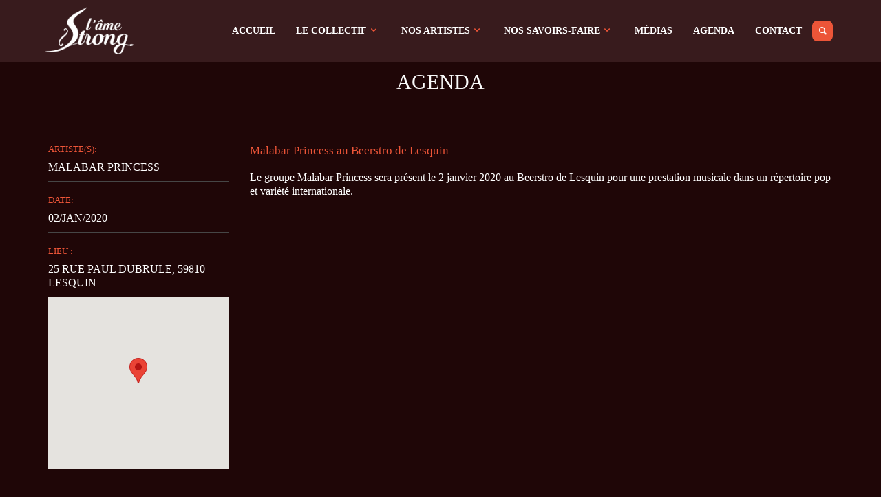

--- FILE ---
content_type: text/html; charset=UTF-8
request_url: https://lamestrong.com/event/malabar-princess-au-beerstro-de-lesquin/
body_size: 15027
content:
<!DOCTYPE html>
<!--[if IE 7]>
<html class="ie ie7" lang="fr-FR">
<![endif]-->
<!--[if IE 8]>
<html class="ie ie8" lang="fr-FR">
<![endif]-->
<!--[if !(IE 7) | !(IE 8)  ]><!-->
<html lang="fr-FR">
<!--<![endif]-->
<head>
	<meta charset="UTF-8">
	
	<meta name="author" content="qktheme">
	<link rel="profile" href="http://gmpg.org/xfn/11">
	<link rel="pingback" href="https://lamestrong.com/xmlrpc.php">
	<meta http-equiv="X-UA-Compatible" content="IE=edge,chrome=1">
	<meta name="viewport" content="width=device-width, initial-scale=1, maximum-scale=1">
	<!-- For SEO -->
			<!-- End SEO-->
		<link rel="icon" href="https://lamestrong.com/wp-content/uploads/2016/08/S.png" type="image/x-icon">
							<meta name='robots' content='index, follow, max-image-preview:large, max-snippet:-1, max-video-preview:-1' />
<script type="text/javascript">function rgmkInitGoogleMaps(){window.rgmkGoogleMapsCallback=true;try{jQuery(document).trigger("rgmkGoogleMapsLoad")}catch(err){}}</script><script>window._wca = window._wca || [];</script>

	<!-- This site is optimized with the Yoast SEO Premium plugin v19.3 (Yoast SEO v20.4) - https://yoast.com/wordpress/plugins/seo/ -->
	<title>Malabar Princess au Beerstro de Lesquin - L&#039;Âme Strong, les musiciens pour vos événements: groupe gospel, jazz band, concert, mariage, soirée privée, team building</title>
	<link rel="canonical" href="https://lamestrong.com/event/malabar-princess-au-beerstro-de-lesquin/" />
	<meta property="og:locale" content="fr_FR" />
	<meta property="og:type" content="article" />
	<meta property="og:title" content="Malabar Princess au Beerstro de Lesquin" />
	<meta property="og:description" content="Le groupe Malabar Princess sera présent le 2 janvier 2020 au Beerstro de Lesquin pour une prestation musicale dans un répertoire pop et variété internationale." />
	<meta property="og:url" content="https://lamestrong.com/event/malabar-princess-au-beerstro-de-lesquin/" />
	<meta property="og:site_name" content="L&#039;Âme Strong, les musiciens pour vos événements: groupe gospel, jazz band, concert, mariage, soirée privée, team building" />
	<meta name="twitter:card" content="summary_large_image" />
	<script type="application/ld+json" class="yoast-schema-graph">{"@context":"https://schema.org","@graph":[{"@type":"WebPage","@id":"https://lamestrong.com/event/malabar-princess-au-beerstro-de-lesquin/","url":"https://lamestrong.com/event/malabar-princess-au-beerstro-de-lesquin/","name":"Malabar Princess au Beerstro de Lesquin - L&#039;Âme Strong, les musiciens pour vos événements: groupe gospel, jazz band, concert, mariage, soirée privée, team building","isPartOf":{"@id":"https://lamestrong.com/#website"},"datePublished":"2020-01-20T09:59:19+00:00","dateModified":"2020-01-20T09:59:19+00:00","breadcrumb":{"@id":"https://lamestrong.com/event/malabar-princess-au-beerstro-de-lesquin/#breadcrumb"},"inLanguage":"fr-FR","potentialAction":[{"@type":"ReadAction","target":["https://lamestrong.com/event/malabar-princess-au-beerstro-de-lesquin/"]}]},{"@type":"BreadcrumbList","@id":"https://lamestrong.com/event/malabar-princess-au-beerstro-de-lesquin/#breadcrumb","itemListElement":[{"@type":"ListItem","position":1,"name":"Accueil","item":"https://lamestrong.com/"},{"@type":"ListItem","position":2,"name":"Events","item":"https://lamestrong.com/event/"},{"@type":"ListItem","position":3,"name":"Malabar Princess au Beerstro de Lesquin"}]},{"@type":"WebSite","@id":"https://lamestrong.com/#website","url":"https://lamestrong.com/","name":"L&#039;Âme Strong, les musiciens pour vos événements: groupe gospel, jazz band, concert, mariage, soirée privée, team building","description":"l&#039;âme strong, les musiciens pour vos événements: groupe gospel, jazz band, concert, mariage, soirée privée, team building","publisher":{"@id":"https://lamestrong.com/#organization"},"potentialAction":[{"@type":"SearchAction","target":{"@type":"EntryPoint","urlTemplate":"https://lamestrong.com/?s={search_term_string}"},"query-input":"required name=search_term_string"}],"inLanguage":"fr-FR"},{"@type":"Organization","@id":"https://lamestrong.com/#organization","name":"L'âme Strong","url":"https://lamestrong.com/","logo":{"@type":"ImageObject","inLanguage":"fr-FR","@id":"https://lamestrong.com/#/schema/logo/image/","url":"https://i0.wp.com/lamestrong.com/wp-content/uploads/2016/08/logo-lamestrong.png?fit=1274%2C680","contentUrl":"https://i0.wp.com/lamestrong.com/wp-content/uploads/2016/08/logo-lamestrong.png?fit=1274%2C680","width":1274,"height":680,"caption":"L'âme Strong"},"image":{"@id":"https://lamestrong.com/#/schema/logo/image/"}}]}</script>
	<!-- / Yoast SEO Premium plugin. -->


<link rel='dns-prefetch' href='//stats.wp.com' />
<link rel='dns-prefetch' href='//maps.googleapis.com' />
<link rel='dns-prefetch' href='//v0.wordpress.com' />
<link rel='dns-prefetch' href='//i0.wp.com' />
<link rel='dns-prefetch' href='//c0.wp.com' />
<link rel="alternate" type="application/rss+xml" title="L&#039;Âme Strong, les musiciens pour vos événements: groupe gospel, jazz band, concert, mariage, soirée privée, team building &raquo; Flux" href="https://lamestrong.com/feed/" />
<link rel="alternate" type="application/rss+xml" title="L&#039;Âme Strong, les musiciens pour vos événements: groupe gospel, jazz band, concert, mariage, soirée privée, team building &raquo; Flux des commentaires" href="https://lamestrong.com/comments/feed/" />
<script type="text/javascript">
/* <![CDATA[ */
window._wpemojiSettings = {"baseUrl":"https:\/\/s.w.org\/images\/core\/emoji\/15.0.3\/72x72\/","ext":".png","svgUrl":"https:\/\/s.w.org\/images\/core\/emoji\/15.0.3\/svg\/","svgExt":".svg","source":{"concatemoji":"https:\/\/lamestrong.com\/wp-includes\/js\/wp-emoji-release.min.js?ver=6.5.7"}};
/*! This file is auto-generated */
!function(i,n){var o,s,e;function c(e){try{var t={supportTests:e,timestamp:(new Date).valueOf()};sessionStorage.setItem(o,JSON.stringify(t))}catch(e){}}function p(e,t,n){e.clearRect(0,0,e.canvas.width,e.canvas.height),e.fillText(t,0,0);var t=new Uint32Array(e.getImageData(0,0,e.canvas.width,e.canvas.height).data),r=(e.clearRect(0,0,e.canvas.width,e.canvas.height),e.fillText(n,0,0),new Uint32Array(e.getImageData(0,0,e.canvas.width,e.canvas.height).data));return t.every(function(e,t){return e===r[t]})}function u(e,t,n){switch(t){case"flag":return n(e,"\ud83c\udff3\ufe0f\u200d\u26a7\ufe0f","\ud83c\udff3\ufe0f\u200b\u26a7\ufe0f")?!1:!n(e,"\ud83c\uddfa\ud83c\uddf3","\ud83c\uddfa\u200b\ud83c\uddf3")&&!n(e,"\ud83c\udff4\udb40\udc67\udb40\udc62\udb40\udc65\udb40\udc6e\udb40\udc67\udb40\udc7f","\ud83c\udff4\u200b\udb40\udc67\u200b\udb40\udc62\u200b\udb40\udc65\u200b\udb40\udc6e\u200b\udb40\udc67\u200b\udb40\udc7f");case"emoji":return!n(e,"\ud83d\udc26\u200d\u2b1b","\ud83d\udc26\u200b\u2b1b")}return!1}function f(e,t,n){var r="undefined"!=typeof WorkerGlobalScope&&self instanceof WorkerGlobalScope?new OffscreenCanvas(300,150):i.createElement("canvas"),a=r.getContext("2d",{willReadFrequently:!0}),o=(a.textBaseline="top",a.font="600 32px Arial",{});return e.forEach(function(e){o[e]=t(a,e,n)}),o}function t(e){var t=i.createElement("script");t.src=e,t.defer=!0,i.head.appendChild(t)}"undefined"!=typeof Promise&&(o="wpEmojiSettingsSupports",s=["flag","emoji"],n.supports={everything:!0,everythingExceptFlag:!0},e=new Promise(function(e){i.addEventListener("DOMContentLoaded",e,{once:!0})}),new Promise(function(t){var n=function(){try{var e=JSON.parse(sessionStorage.getItem(o));if("object"==typeof e&&"number"==typeof e.timestamp&&(new Date).valueOf()<e.timestamp+604800&&"object"==typeof e.supportTests)return e.supportTests}catch(e){}return null}();if(!n){if("undefined"!=typeof Worker&&"undefined"!=typeof OffscreenCanvas&&"undefined"!=typeof URL&&URL.createObjectURL&&"undefined"!=typeof Blob)try{var e="postMessage("+f.toString()+"("+[JSON.stringify(s),u.toString(),p.toString()].join(",")+"));",r=new Blob([e],{type:"text/javascript"}),a=new Worker(URL.createObjectURL(r),{name:"wpTestEmojiSupports"});return void(a.onmessage=function(e){c(n=e.data),a.terminate(),t(n)})}catch(e){}c(n=f(s,u,p))}t(n)}).then(function(e){for(var t in e)n.supports[t]=e[t],n.supports.everything=n.supports.everything&&n.supports[t],"flag"!==t&&(n.supports.everythingExceptFlag=n.supports.everythingExceptFlag&&n.supports[t]);n.supports.everythingExceptFlag=n.supports.everythingExceptFlag&&!n.supports.flag,n.DOMReady=!1,n.readyCallback=function(){n.DOMReady=!0}}).then(function(){return e}).then(function(){var e;n.supports.everything||(n.readyCallback(),(e=n.source||{}).concatemoji?t(e.concatemoji):e.wpemoji&&e.twemoji&&(t(e.twemoji),t(e.wpemoji)))}))}((window,document),window._wpemojiSettings);
/* ]]> */
</script>
<link rel='stylesheet' id='jquery.prettyphoto-css' href='https://lamestrong.com/wp-content/plugins/wp-video-lightbox/css/prettyPhoto.css?ver=6.5.7' type='text/css' media='all' />
<link rel='stylesheet' id='video-lightbox-css' href='https://lamestrong.com/wp-content/plugins/wp-video-lightbox/wp-video-lightbox.css?ver=6.5.7' type='text/css' media='all' />
<style id='wp-emoji-styles-inline-css' type='text/css'>

	img.wp-smiley, img.emoji {
		display: inline !important;
		border: none !important;
		box-shadow: none !important;
		height: 1em !important;
		width: 1em !important;
		margin: 0 0.07em !important;
		vertical-align: -0.1em !important;
		background: none !important;
		padding: 0 !important;
	}
</style>
<link rel='stylesheet' id='wp-block-library-css' href='https://c0.wp.com/c/6.5.7/wp-includes/css/dist/block-library/style.min.css' type='text/css' media='all' />
<style id='wp-block-library-inline-css' type='text/css'>
.has-text-align-justify{text-align:justify;}
</style>
<link rel='stylesheet' id='mediaelement-css' href='https://c0.wp.com/c/6.5.7/wp-includes/js/mediaelement/mediaelementplayer-legacy.min.css' type='text/css' media='all' />
<link rel='stylesheet' id='wp-mediaelement-css' href='https://c0.wp.com/c/6.5.7/wp-includes/js/mediaelement/wp-mediaelement.min.css' type='text/css' media='all' />
<style id='jetpack-sharing-buttons-style-inline-css' type='text/css'>
.jetpack-sharing-buttons__services-list{display:flex;flex-direction:row;flex-wrap:wrap;gap:0;list-style-type:none;margin:5px;padding:0}.jetpack-sharing-buttons__services-list.has-small-icon-size{font-size:12px}.jetpack-sharing-buttons__services-list.has-normal-icon-size{font-size:16px}.jetpack-sharing-buttons__services-list.has-large-icon-size{font-size:24px}.jetpack-sharing-buttons__services-list.has-huge-icon-size{font-size:36px}@media print{.jetpack-sharing-buttons__services-list{display:none!important}}.editor-styles-wrapper .wp-block-jetpack-sharing-buttons{gap:0;padding-inline-start:0}ul.jetpack-sharing-buttons__services-list.has-background{padding:1.25em 2.375em}
</style>
<link rel='stylesheet' id='wc-block-style-css' href='https://c0.wp.com/p/woocommerce/3.8.3/packages/woocommerce-blocks/build/style.css' type='text/css' media='all' />
<style id='classic-theme-styles-inline-css' type='text/css'>
/*! This file is auto-generated */
.wp-block-button__link{color:#fff;background-color:#32373c;border-radius:9999px;box-shadow:none;text-decoration:none;padding:calc(.667em + 2px) calc(1.333em + 2px);font-size:1.125em}.wp-block-file__button{background:#32373c;color:#fff;text-decoration:none}
</style>
<style id='global-styles-inline-css' type='text/css'>
body{--wp--preset--color--black: #000000;--wp--preset--color--cyan-bluish-gray: #abb8c3;--wp--preset--color--white: #ffffff;--wp--preset--color--pale-pink: #f78da7;--wp--preset--color--vivid-red: #cf2e2e;--wp--preset--color--luminous-vivid-orange: #ff6900;--wp--preset--color--luminous-vivid-amber: #fcb900;--wp--preset--color--light-green-cyan: #7bdcb5;--wp--preset--color--vivid-green-cyan: #00d084;--wp--preset--color--pale-cyan-blue: #8ed1fc;--wp--preset--color--vivid-cyan-blue: #0693e3;--wp--preset--color--vivid-purple: #9b51e0;--wp--preset--gradient--vivid-cyan-blue-to-vivid-purple: linear-gradient(135deg,rgba(6,147,227,1) 0%,rgb(155,81,224) 100%);--wp--preset--gradient--light-green-cyan-to-vivid-green-cyan: linear-gradient(135deg,rgb(122,220,180) 0%,rgb(0,208,130) 100%);--wp--preset--gradient--luminous-vivid-amber-to-luminous-vivid-orange: linear-gradient(135deg,rgba(252,185,0,1) 0%,rgba(255,105,0,1) 100%);--wp--preset--gradient--luminous-vivid-orange-to-vivid-red: linear-gradient(135deg,rgba(255,105,0,1) 0%,rgb(207,46,46) 100%);--wp--preset--gradient--very-light-gray-to-cyan-bluish-gray: linear-gradient(135deg,rgb(238,238,238) 0%,rgb(169,184,195) 100%);--wp--preset--gradient--cool-to-warm-spectrum: linear-gradient(135deg,rgb(74,234,220) 0%,rgb(151,120,209) 20%,rgb(207,42,186) 40%,rgb(238,44,130) 60%,rgb(251,105,98) 80%,rgb(254,248,76) 100%);--wp--preset--gradient--blush-light-purple: linear-gradient(135deg,rgb(255,206,236) 0%,rgb(152,150,240) 100%);--wp--preset--gradient--blush-bordeaux: linear-gradient(135deg,rgb(254,205,165) 0%,rgb(254,45,45) 50%,rgb(107,0,62) 100%);--wp--preset--gradient--luminous-dusk: linear-gradient(135deg,rgb(255,203,112) 0%,rgb(199,81,192) 50%,rgb(65,88,208) 100%);--wp--preset--gradient--pale-ocean: linear-gradient(135deg,rgb(255,245,203) 0%,rgb(182,227,212) 50%,rgb(51,167,181) 100%);--wp--preset--gradient--electric-grass: linear-gradient(135deg,rgb(202,248,128) 0%,rgb(113,206,126) 100%);--wp--preset--gradient--midnight: linear-gradient(135deg,rgb(2,3,129) 0%,rgb(40,116,252) 100%);--wp--preset--font-size--small: 13px;--wp--preset--font-size--medium: 20px;--wp--preset--font-size--large: 36px;--wp--preset--font-size--x-large: 42px;--wp--preset--spacing--20: 0.44rem;--wp--preset--spacing--30: 0.67rem;--wp--preset--spacing--40: 1rem;--wp--preset--spacing--50: 1.5rem;--wp--preset--spacing--60: 2.25rem;--wp--preset--spacing--70: 3.38rem;--wp--preset--spacing--80: 5.06rem;--wp--preset--shadow--natural: 6px 6px 9px rgba(0, 0, 0, 0.2);--wp--preset--shadow--deep: 12px 12px 50px rgba(0, 0, 0, 0.4);--wp--preset--shadow--sharp: 6px 6px 0px rgba(0, 0, 0, 0.2);--wp--preset--shadow--outlined: 6px 6px 0px -3px rgba(255, 255, 255, 1), 6px 6px rgba(0, 0, 0, 1);--wp--preset--shadow--crisp: 6px 6px 0px rgba(0, 0, 0, 1);}:where(.is-layout-flex){gap: 0.5em;}:where(.is-layout-grid){gap: 0.5em;}body .is-layout-flex{display: flex;}body .is-layout-flex{flex-wrap: wrap;align-items: center;}body .is-layout-flex > *{margin: 0;}body .is-layout-grid{display: grid;}body .is-layout-grid > *{margin: 0;}:where(.wp-block-columns.is-layout-flex){gap: 2em;}:where(.wp-block-columns.is-layout-grid){gap: 2em;}:where(.wp-block-post-template.is-layout-flex){gap: 1.25em;}:where(.wp-block-post-template.is-layout-grid){gap: 1.25em;}.has-black-color{color: var(--wp--preset--color--black) !important;}.has-cyan-bluish-gray-color{color: var(--wp--preset--color--cyan-bluish-gray) !important;}.has-white-color{color: var(--wp--preset--color--white) !important;}.has-pale-pink-color{color: var(--wp--preset--color--pale-pink) !important;}.has-vivid-red-color{color: var(--wp--preset--color--vivid-red) !important;}.has-luminous-vivid-orange-color{color: var(--wp--preset--color--luminous-vivid-orange) !important;}.has-luminous-vivid-amber-color{color: var(--wp--preset--color--luminous-vivid-amber) !important;}.has-light-green-cyan-color{color: var(--wp--preset--color--light-green-cyan) !important;}.has-vivid-green-cyan-color{color: var(--wp--preset--color--vivid-green-cyan) !important;}.has-pale-cyan-blue-color{color: var(--wp--preset--color--pale-cyan-blue) !important;}.has-vivid-cyan-blue-color{color: var(--wp--preset--color--vivid-cyan-blue) !important;}.has-vivid-purple-color{color: var(--wp--preset--color--vivid-purple) !important;}.has-black-background-color{background-color: var(--wp--preset--color--black) !important;}.has-cyan-bluish-gray-background-color{background-color: var(--wp--preset--color--cyan-bluish-gray) !important;}.has-white-background-color{background-color: var(--wp--preset--color--white) !important;}.has-pale-pink-background-color{background-color: var(--wp--preset--color--pale-pink) !important;}.has-vivid-red-background-color{background-color: var(--wp--preset--color--vivid-red) !important;}.has-luminous-vivid-orange-background-color{background-color: var(--wp--preset--color--luminous-vivid-orange) !important;}.has-luminous-vivid-amber-background-color{background-color: var(--wp--preset--color--luminous-vivid-amber) !important;}.has-light-green-cyan-background-color{background-color: var(--wp--preset--color--light-green-cyan) !important;}.has-vivid-green-cyan-background-color{background-color: var(--wp--preset--color--vivid-green-cyan) !important;}.has-pale-cyan-blue-background-color{background-color: var(--wp--preset--color--pale-cyan-blue) !important;}.has-vivid-cyan-blue-background-color{background-color: var(--wp--preset--color--vivid-cyan-blue) !important;}.has-vivid-purple-background-color{background-color: var(--wp--preset--color--vivid-purple) !important;}.has-black-border-color{border-color: var(--wp--preset--color--black) !important;}.has-cyan-bluish-gray-border-color{border-color: var(--wp--preset--color--cyan-bluish-gray) !important;}.has-white-border-color{border-color: var(--wp--preset--color--white) !important;}.has-pale-pink-border-color{border-color: var(--wp--preset--color--pale-pink) !important;}.has-vivid-red-border-color{border-color: var(--wp--preset--color--vivid-red) !important;}.has-luminous-vivid-orange-border-color{border-color: var(--wp--preset--color--luminous-vivid-orange) !important;}.has-luminous-vivid-amber-border-color{border-color: var(--wp--preset--color--luminous-vivid-amber) !important;}.has-light-green-cyan-border-color{border-color: var(--wp--preset--color--light-green-cyan) !important;}.has-vivid-green-cyan-border-color{border-color: var(--wp--preset--color--vivid-green-cyan) !important;}.has-pale-cyan-blue-border-color{border-color: var(--wp--preset--color--pale-cyan-blue) !important;}.has-vivid-cyan-blue-border-color{border-color: var(--wp--preset--color--vivid-cyan-blue) !important;}.has-vivid-purple-border-color{border-color: var(--wp--preset--color--vivid-purple) !important;}.has-vivid-cyan-blue-to-vivid-purple-gradient-background{background: var(--wp--preset--gradient--vivid-cyan-blue-to-vivid-purple) !important;}.has-light-green-cyan-to-vivid-green-cyan-gradient-background{background: var(--wp--preset--gradient--light-green-cyan-to-vivid-green-cyan) !important;}.has-luminous-vivid-amber-to-luminous-vivid-orange-gradient-background{background: var(--wp--preset--gradient--luminous-vivid-amber-to-luminous-vivid-orange) !important;}.has-luminous-vivid-orange-to-vivid-red-gradient-background{background: var(--wp--preset--gradient--luminous-vivid-orange-to-vivid-red) !important;}.has-very-light-gray-to-cyan-bluish-gray-gradient-background{background: var(--wp--preset--gradient--very-light-gray-to-cyan-bluish-gray) !important;}.has-cool-to-warm-spectrum-gradient-background{background: var(--wp--preset--gradient--cool-to-warm-spectrum) !important;}.has-blush-light-purple-gradient-background{background: var(--wp--preset--gradient--blush-light-purple) !important;}.has-blush-bordeaux-gradient-background{background: var(--wp--preset--gradient--blush-bordeaux) !important;}.has-luminous-dusk-gradient-background{background: var(--wp--preset--gradient--luminous-dusk) !important;}.has-pale-ocean-gradient-background{background: var(--wp--preset--gradient--pale-ocean) !important;}.has-electric-grass-gradient-background{background: var(--wp--preset--gradient--electric-grass) !important;}.has-midnight-gradient-background{background: var(--wp--preset--gradient--midnight) !important;}.has-small-font-size{font-size: var(--wp--preset--font-size--small) !important;}.has-medium-font-size{font-size: var(--wp--preset--font-size--medium) !important;}.has-large-font-size{font-size: var(--wp--preset--font-size--large) !important;}.has-x-large-font-size{font-size: var(--wp--preset--font-size--x-large) !important;}
.wp-block-navigation a:where(:not(.wp-element-button)){color: inherit;}
:where(.wp-block-post-template.is-layout-flex){gap: 1.25em;}:where(.wp-block-post-template.is-layout-grid){gap: 1.25em;}
:where(.wp-block-columns.is-layout-flex){gap: 2em;}:where(.wp-block-columns.is-layout-grid){gap: 2em;}
.wp-block-pullquote{font-size: 1.5em;line-height: 1.6;}
</style>
<link rel='stylesheet' id='contact-form-7-css' href='https://lamestrong.com/wp-content/plugins/contact-form-7/includes/css/styles.css?ver=5.6.3' type='text/css' media='all' />
<link rel='stylesheet' id='rs-plugin-settings-css' href='https://lamestrong.com/wp-content/plugins/revslider/rs-plugin/css/settings.css?ver=4.6.5' type='text/css' media='all' />
<style id='rs-plugin-settings-inline-css' type='text/css'>
.tp-caption{text-align:center}.tp-caption > img{box-shadow:4px 4px 4px 4px rgba(0,0,0,0.7)}.tp-caption a div{color:#fafafa !important;font-size:20px;line-height:20px;font-family:"Lato";color:#ffffff;text-decoration:none;padding:10px 10px 10px 10px;text-align:center;border-width:1.66667px;border-color:#ec5538;border-style:solid;background-color:transparent}.tp-caption > a:hover{color:black}.tp-caption.mediumbgred{transition:all 1s ease;-webkit-transition:all 1s ease-out;-moz-transition:all 1s ease-out;-o-transition:all 1s ease-out;-ms-transition:all 1s ease-out}.tp-caption.mediumbgred:hover{background-color:rgba(236,85,56,0.3)}.tp-caption.mediumbgred-right:hover{background-color:rgba(236,85,56,0.3)}
</style>
<link rel='stylesheet' id='tweets-css' href='https://lamestrong.com/wp-content/plugins/tweets/asset/tweets.css?ver=6.5.7' type='text/css' media='all' />
<link rel='stylesheet' id='woocommerce-layout-css' href='https://c0.wp.com/p/woocommerce/3.8.3/assets/css/woocommerce-layout.css' type='text/css' media='all' />
<style id='woocommerce-layout-inline-css' type='text/css'>

	.infinite-scroll .woocommerce-pagination {
		display: none;
	}
</style>
<link rel='stylesheet' id='woocommerce-smallscreen-css' href='https://c0.wp.com/p/woocommerce/3.8.3/assets/css/woocommerce-smallscreen.css' type='text/css' media='only screen and (max-width: 768px)' />
<link rel='stylesheet' id='woocommerce-general-css' href='https://c0.wp.com/p/woocommerce/3.8.3/assets/css/woocommerce.css' type='text/css' media='all' />
<style id='woocommerce-inline-inline-css' type='text/css'>
.woocommerce form .form-row .required { visibility: visible; }
</style>
<link rel='stylesheet' id='zilla-likes-css' href='https://lamestrong.com/wp-content/plugins/zilla-likes/styles/zilla-likes.css?ver=6.5.7' type='text/css' media='all' />
<link rel='stylesheet' id='bootstrap-css' href='https://lamestrong.com/wp-content/themes/musichub/assets/css/bootstrap.css?ver=6.5.7' type='text/css' media='all' />
<link rel='stylesheet' id='rev-settings-css' href='https://lamestrong.com/wp-content/themes/musichub/assets/rs-plugin/css/settings.css?ver=6.5.7' type='text/css' media='all' />
<link rel='stylesheet' id='assets-style-css' href='https://lamestrong.com/wp-content/themes/musichub/assets/css/assets_style.css?ver=6.5.7' type='text/css' media='all' />
<link rel='stylesheet' id='theme-style-css' href='https://lamestrong.com/wp-content/themes/musichub_child/style.css?ver=2014-09-20' type='text/css' media='all' />
<link rel='stylesheet' id='color-css' href='https://lamestrong.com/wp-content/themes/musichub/assets/color.php?ver=6.5.7' type='text/css' media='all' />
<link rel='stylesheet' id='jetpack_css-css' href='https://c0.wp.com/p/jetpack/13.4.4/css/jetpack.css' type='text/css' media='all' />
<script type="text/javascript" src="https://c0.wp.com/c/6.5.7/wp-includes/js/jquery/jquery.min.js" id="jquery-core-js"></script>
<script type="text/javascript" src="https://c0.wp.com/c/6.5.7/wp-includes/js/jquery/jquery-migrate.min.js" id="jquery-migrate-js"></script>
<script type="text/javascript" src="https://lamestrong.com/wp-content/plugins/wp-video-lightbox/js/jquery.prettyPhoto.js?ver=3.1.6" id="jquery.prettyphoto-js"></script>
<script type="text/javascript" id="video-lightbox-js-extra">
/* <![CDATA[ */
var vlpp_vars = {"prettyPhoto_rel":"wp-video-lightbox","animation_speed":"fast","slideshow":"5000","autoplay_slideshow":"false","opacity":"0.80","show_title":"true","allow_resize":"true","allow_expand":"true","default_width":"640","default_height":"480","counter_separator_label":"\/","theme":"pp_default","horizontal_padding":"20","hideflash":"false","wmode":"opaque","autoplay":"false","modal":"false","deeplinking":"false","overlay_gallery":"true","overlay_gallery_max":"30","keyboard_shortcuts":"true","ie6_fallback":"true"};
/* ]]> */
</script>
<script type="text/javascript" src="https://lamestrong.com/wp-content/plugins/wp-video-lightbox/js/video-lightbox.js?ver=3.1.6" id="video-lightbox-js"></script>
<script type="text/javascript" src="https://lamestrong.com/wp-content/plugins/revslider/rs-plugin/js/jquery.themepunch.tools.min.js?ver=4.6.5" id="tp-tools-js"></script>
<script type="text/javascript" src="https://lamestrong.com/wp-content/plugins/revslider/rs-plugin/js/jquery.themepunch.revolution.min.js?ver=4.6.5" id="revmin-js"></script>
<script type="text/javascript" src="https://c0.wp.com/p/woocommerce/3.8.3/assets/js/jquery-blockui/jquery.blockUI.min.js" id="jquery-blockui-js"></script>
<script type="text/javascript" id="wc-add-to-cart-js-extra">
/* <![CDATA[ */
var wc_add_to_cart_params = {"ajax_url":"\/wp-admin\/admin-ajax.php","wc_ajax_url":"\/?wc-ajax=%%endpoint%%","i18n_view_cart":"Voir le panier","cart_url":"https:\/\/lamestrong.com","is_cart":"","cart_redirect_after_add":"no"};
/* ]]> */
</script>
<script type="text/javascript" src="https://c0.wp.com/p/woocommerce/3.8.3/assets/js/frontend/add-to-cart.min.js" id="wc-add-to-cart-js"></script>
<script type="text/javascript" id="zilla-likes-js-extra">
/* <![CDATA[ */
var zilla_likes = {"ajaxurl":"https:\/\/lamestrong.com\/wp-admin\/admin-ajax.php"};
/* ]]> */
</script>
<script type="text/javascript" src="https://lamestrong.com/wp-content/plugins/zilla-likes/scripts/zilla-likes.js?ver=6.5.7" id="zilla-likes-js"></script>
<script type="text/javascript" src="https://lamestrong.com/wp-content/plugins/js_composer/assets/js/vendors/woocommerce-add-to-cart.js?ver=4.11.2" id="vc_woocommerce-add-to-cart-js-js"></script>
<script type="text/javascript" src="https://stats.wp.com/s-202551.js" id="woocommerce-analytics-js" defer="defer" data-wp-strategy="defer"></script>
<script type="text/javascript" src="https://lamestrong.com/wp-content/themes/musichub/assets/js/modernizr.custom.js?ver=6.5.7" id="modernizr-js"></script>
<link rel="https://api.w.org/" href="https://lamestrong.com/wp-json/" /><link rel="EditURI" type="application/rsd+xml" title="RSD" href="https://lamestrong.com/xmlrpc.php?rsd" />
<meta name="generator" content="WordPress 6.5.7" />
<meta name="generator" content="WooCommerce 3.8.3" />
<link rel="alternate" type="application/json+oembed" href="https://lamestrong.com/wp-json/oembed/1.0/embed?url=https%3A%2F%2Flamestrong.com%2Fevent%2Fmalabar-princess-au-beerstro-de-lesquin%2F" />
<link rel="alternate" type="text/xml+oembed" href="https://lamestrong.com/wp-json/oembed/1.0/embed?url=https%3A%2F%2Flamestrong.com%2Fevent%2Fmalabar-princess-au-beerstro-de-lesquin%2F&#038;format=xml" />
<!-- start Simple Custom CSS and JS -->
<script type="text/javascript">
jQuery(document).ready(function( $ ){
    var bg = $("#preloader");
  	var buttons = $(".custom-popup");
  
  	/* Disparition de la popup */
  	function vanish() {
    	bg.fadeOut("slow");
      	$(".popup").fadeOut("slow");
    } 
  	/* Event click pour afficher popup */
  	buttons.click(function () {
      	bg.css("background-color", "rgba(0, 0, 0, 0.8)");
    	bg.fadeIn("slow");
      	var popup = $("." + $(this).data("linkto"));
      	/* responsive */
      	if ($(window).width() > 900)
      		popup.css("width", $(window).width() / 2 + "px");
      	else
          	popup.css("width", $(window).width() - 40 + "px");
      	if (popup.height() > $(window).height())
      		popup.css("height", $(window).height() - 40 + "px");
      	popup.css({
          "overflow": "auto",
          "padding": "20px",
          "top": ($(window).height() - popup.height()) / 2 + "px",
          "left": ($(window).width() - popup.width()) / 2 + 20 + "px"
        });
      	if (popup.find(".exit")[0] == null)
      		popup.append("<span style='position: absolute; top: 0; left:" + popup.width() + "px; font-size: 25px; color: #fafafa; cursor: pointer;'class='exit'>X</span>");
  		$(".exit").click(vanish);
      	popup.fadeIn("slow");
    });
  	/* Disparition lorsque ESC */
  	$(document).keypress(function (event) {
  		if (event.which == 0 && bg.css("display") == "block") {
          vanish();
        }
    });
  	/* Disparition lorsque l'on clique sur le BG */
  	bg.click(vanish);
});


</script>
<!-- end Simple Custom CSS and JS -->
<!-- start Simple Custom CSS and JS -->
<script type="text/javascript">
var page = document.getElementsByClassName("single-album")[0];

if (page != null)
{
	var similar = page.getElementsByClassName("similar-albums")[0];
  	var albums = similar.getElementsByClassName("album");
  	var i = 0;
  
  	while (i < albums.length)
    {
      	var cover = albums[i].getElementsByClassName("cover")[0];
      	var link = albums[i].getElementsByClassName("info")[0].getElementsByTagName("a")[0].href;
      	cover.innerHTML += "<a style='position: absolute; top: 0px; left: 0px; width: 100%; height: 100%;' href='" + link + "'></a>";
     	i += 1;
    }
}</script>
<!-- end Simple Custom CSS and JS -->
		<script type="text/javascript">
			jQuery(document).ready(function() {
				// CUSTOM AJAX CONTENT LOADING FUNCTION
				var ajaxRevslider = function(obj) {
				
					// obj.type : Post Type
					// obj.id : ID of Content to Load
					// obj.aspectratio : The Aspect Ratio of the Container / Media
					// obj.selector : The Container Selector where the Content of Ajax will be injected. It is done via the Essential Grid on Return of Content
					
					var content = "";

					data = {};
					
					data.action = 'revslider_ajax_call_front';
					data.client_action = 'get_slider_html';
					data.token = 'e5503812bc';
					data.type = obj.type;
					data.id = obj.id;
					data.aspectratio = obj.aspectratio;
					
					// SYNC AJAX REQUEST
					jQuery.ajax({
						type:"post",
						url:"https://lamestrong.com/wp-admin/admin-ajax.php",
						dataType: 'json',
						data:data,
						async:false,
						success: function(ret, textStatus, XMLHttpRequest) {
							if(ret.success == true)
								content = ret.data;								
						},
						error: function(e) {
							console.log(e);
						}
					});
					
					 // FIRST RETURN THE CONTENT WHEN IT IS LOADED !!
					 return content;						 
				};
				
				// CUSTOM AJAX FUNCTION TO REMOVE THE SLIDER
				var ajaxRemoveRevslider = function(obj) {
					return jQuery(obj.selector+" .rev_slider").revkill();
				};

				// EXTEND THE AJAX CONTENT LOADING TYPES WITH TYPE AND FUNCTION
				var extendessential = setInterval(function() {
					if (jQuery.fn.tpessential != undefined) {
						clearInterval(extendessential);
						if(typeof(jQuery.fn.tpessential.defaults) !== 'undefined') {
							jQuery.fn.tpessential.defaults.ajaxTypes.push({type:"revslider",func:ajaxRevslider,killfunc:ajaxRemoveRevslider,openAnimationSpeed:0.3});   
							// type:  Name of the Post to load via Ajax into the Essential Grid Ajax Container
							// func: the Function Name which is Called once the Item with the Post Type has been clicked
							// killfunc: function to kill in case the Ajax Window going to be removed (before Remove function !
							// openAnimationSpeed: how quick the Ajax Content window should be animated (default is 0.3)
						}
					}
				},30);
			});
		</script>
		<script>
            WP_VIDEO_LIGHTBOX_VERSION="1.9.12";
            WP_VID_LIGHTBOX_URL="https://lamestrong.com/wp-content/plugins/wp-video-lightbox";
                        function wpvl_paramReplace(name, string, value) {
                // Find the param with regex
                // Grab the first character in the returned string (should be ? or &)
                // Replace our href string with our new value, passing on the name and delimeter

                var re = new RegExp("[\?&]" + name + "=([^&#]*)");
                var matches = re.exec(string);
                var newString;

                if (matches === null) {
                    // if there are no params, append the parameter
                    newString = string + '?' + name + '=' + value;
                } else {
                    var delimeter = matches[0].charAt(0);
                    newString = string.replace(re, delimeter + name + "=" + value);
                }
                return newString;
            }
            </script>	<style>img#wpstats{display:none}</style>
		
			<!--[if lt IE 9]>
			  <script src="https://oss.maxcdn.com/libs/html5shiv/3.7.0/html5shiv.js"></script>
			  <script src="https://oss.maxcdn.com/libs/respond.js/1.4.2/respond.min.js"></script>
			<![endif]-->
			<noscript><style>.woocommerce-product-gallery{ opacity: 1 !important; }</style></noscript>
	<meta name="generator" content="Powered by Visual Composer - drag and drop page builder for WordPress."/>
<!--[if lte IE 9]><link rel="stylesheet" type="text/css" href="https://lamestrong.com/wp-content/plugins/js_composer/assets/css/vc_lte_ie9.min.css" media="screen"><![endif]--><!--[if IE  8]><link rel="stylesheet" type="text/css" href="https://lamestrong.com/wp-content/plugins/js_composer/assets/css/vc-ie8.min.css" media="screen"><![endif]--><link rel="icon" href="https://i0.wp.com/lamestrong.com/wp-content/uploads/2016/08/cropped-flavicon-1-1.png?fit=32%2C32&#038;ssl=1" sizes="32x32" />
<link rel="icon" href="https://i0.wp.com/lamestrong.com/wp-content/uploads/2016/08/cropped-flavicon-1-1.png?fit=192%2C192&#038;ssl=1" sizes="192x192" />
<link rel="apple-touch-icon" href="https://i0.wp.com/lamestrong.com/wp-content/uploads/2016/08/cropped-flavicon-1-1.png?fit=180%2C180&#038;ssl=1" />
<meta name="msapplication-TileImage" content="https://i0.wp.com/lamestrong.com/wp-content/uploads/2016/08/cropped-flavicon-1-1.png?fit=270%2C270&#038;ssl=1" />
<noscript><style type="text/css"> .wpb_animate_when_almost_visible { opacity: 1; }</style></noscript></head>
<body class="event-template-default single single-event postid-3381 theme-musichub woocommerce-no-js wpb-js-composer js-comp-ver-4.11.2 vc_responsive">
	<!-- Preloader -->
	<div id="preloader">
		<div id="loadanimation"></div>
	</div>
	
	<!-- Style Switcher 
	<div id="style-switcher-container">
		<ul id="style-switcher">
	        <li><a href="#" id="assets/css/style.css" style="background: #ec5538"></a></li>
	       	<li><a href="#" id="assets/css/style-pink.css" style="background: #FF358B"></a></li>
	        <li><a href="#" id="assets/css/style-red.css" style="background: #ec3838"></a></li>
	        <li><a href="#" id="assets/css/style-yellow.css" style="background: #ffb03b"></a></li>
	        <li><a href="#" id="assets/css/style-green.css" style="background: #85DB18"></a></li>
	        <li><a href="#" id="assets/css/style-blue.css" style="background: #3498DB"></a></li>
	        <li><a href="#" id="assets/css/style-reset.css" class="button-switcher">Reset style</a></li>
	    </ul>
	    <span class="switcher-toggle"><i class="icon-droplet"></i></span>
	</div>	-->
	
	<!-- Navigation Bar -->
	<nav class="navbar navbar-default" role="navigation">
	  	<div class="container">
		    <!-- Brand and toggle get grouped for better mobile display -->
		    <div class="navbar-header">
			    <button type="button" class="navbar-toggle" data-toggle="collapse" data-target="#bs-example-navbar-collapse-1">
			    	<span class="sr-only">Toggle navigation</span>
			    	<span class="icon-bar"></span>
			    	<span class="icon-bar"></span>
			    	<span class="icon-bar"></span>
			    </button>
				<a class="navbar-brand" href="https://lamestrong.com" title="l&#039;âme strong, les musiciens pour vos événements: groupe gospel, jazz band, concert, mariage, soirée privée, team building">
										<img src="https://lamestrong.com/wp-content/uploads/2016/08/logo_W-1.png" alt="L&#039;Âme Strong, les musiciens pour vos événements: groupe gospel, jazz band, concert, mariage, soirée privée, team building">
										
				</a>
		    </div>

		    <!-- Collect the nav links, forms, and other content for toggling -->
		    <div class="collapse navbar-collapse" id="bs-example-navbar-collapse-1">

		    	<!-- Search Form -->
				<form method="get" class='search-container' action="https://lamestrong.com/" id="search">
					<input type="text" class="search-input" name="s" placeholder="Search..." />
					<input type="hidden" value="post" name="post_type" />
					<button class='button' type="submit">
			        	<i class='icon-search'></i>
			        </button>
				</form>
				<!-- Navigation links -->
				<ul data-breakpoint="800" id="menu-menu-1" class="nav navbar-nav"><li id="menu-item-2386" class="menu-item menu-item-type-post_type menu-item-object-page menu-item-home menu-item-2386"><a title="ACCUEIL" href="https://lamestrong.com/">ACCUEIL</a></li>
<li id="menu-item-2457" class="menu-item menu-item-type-custom menu-item-object-custom menu-item-has-children menu-item-2457 dropdown"><a title="LE COLLECTIF" href="#" data-toggle="dropdown" class="dropdown-toggle" aria-haspopup="true">LE COLLECTIF<i class="icon-down-open"></i></a>
<ul role="menu" class=" dropdown-menu">
	<li id="menu-item-2409" class="menu-item menu-item-type-custom menu-item-object-custom menu-item-2409"><a title="PRESENTATION" href="http://lamestrong.com/le-collectif/#presentation-de-la-compagnie">PRESENTATION</a></li>
	<li id="menu-item-2410" class="menu-item menu-item-type-custom menu-item-object-custom menu-item-2410"><a title="NOYAU DUR" href="http://lamestrong.com/le-collectif/#noyau">NOYAU DUR</a></li>
	<li id="menu-item-2411" class="menu-item menu-item-type-custom menu-item-object-custom menu-item-2411"><a title="LES VALEURS" href="http://lamestrong.com/le-collectif/#les-valeurs">LES VALEURS</a></li>
	<li id="menu-item-2412" class="menu-item menu-item-type-custom menu-item-object-custom menu-item-2412"><a title="PÔLES DE COMPETENCES" href="http://lamestrong.com/le-collectif/#les-poles-de-competences">PÔLES DE COMPETENCES</a></li>
	<li id="menu-item-2413" class="menu-item menu-item-type-custom menu-item-object-custom menu-item-2413"><a title="QUELQUES REFERENCES CLIENTS" href="http://lamestrong.com/le-collectif/#quelques-references-clients">QUELQUES REFERENCES CLIENTS</a></li>
	<li id="menu-item-2414" class="menu-item menu-item-type-custom menu-item-object-custom menu-item-2414"><a title="ACTU / NEWSLETTER" href="http://lamestrong.com/le-collectif/#actus-newsletter">ACTU / NEWSLETTER</a></li>
</ul>
</li>
<li id="menu-item-2392" class="menu-item menu-item-type-post_type menu-item-object-page menu-item-has-children menu-item-2392 dropdown"><a title="NOS ARTISTES" href="#" data-toggle="dropdown" class="dropdown-toggle" aria-haspopup="true">NOS ARTISTES<i class="icon-down-open"></i></a>
<ul role="menu" class=" dropdown-menu">
	<li id="menu-item-2395" class="menu-item menu-item-type-post_type menu-item-object-page menu-item-2395"><a title="LES GROUPES" href="https://lamestrong.com/nos-artistes/les-groupes/">LES GROUPES</a></li>
	<li id="menu-item-2394" class="menu-item menu-item-type-post_type menu-item-object-page menu-item-2394"><a title="LES FANFARES" href="https://lamestrong.com/nos-artistes/fanfares-musique-de-rue/">LES FANFARES</a></li>
	<li id="menu-item-2393" class="menu-item menu-item-type-post_type menu-item-object-page menu-item-2393"><a title="LES BALS" href="https://lamestrong.com/nos-artistes/orchestres-groupes-bals/">LES BALS</a></li>
</ul>
</li>
<li id="menu-item-3593" class="menu-item menu-item-type-custom menu-item-object-custom menu-item-has-children menu-item-3593 dropdown"><a title="NOS SAVOIRS-FAIRE" target="_blank" href="#" data-toggle="dropdown" class="dropdown-toggle" aria-haspopup="true">NOS SAVOIRS-FAIRE<i class="icon-down-open"></i></a>
<ul role="menu" class=" dropdown-menu">
	<li id="menu-item-3560" class="menu-item menu-item-type-custom menu-item-object-custom menu-item-3560"><a title="ANIMATION D&#039;ANNIVERSAIRE ET DE MARIAGE" href="http://lamestrong.com/nos-savoirs-faire/animation-de-mariages/">ANIMATION D&rsquo;ANNIVERSAIRE ET DE MARIAGE</a></li>
	<li id="menu-item-3562" class="menu-item menu-item-type-custom menu-item-object-custom menu-item-3562"><a title="COCKTAIL ET SOIRÉE D&#039;ENTREPRISE" href="http://lamestrong.com/nos-savoirs-faire/cocktails-entreprise/">COCKTAIL ET SOIRÉE D&rsquo;ENTREPRISE</a></li>
	<li id="menu-item-3561" class="menu-item menu-item-type-custom menu-item-object-custom menu-item-3561"><a title="ANIMATION CONCEPTS ORIGINAUX" href="http://lamestrong.com/nos-savoirs-faire/animation-concepts-originaux/">ANIMATION CONCEPTS ORIGINAUX</a></li>
	<li id="menu-item-3563" class="menu-item menu-item-type-custom menu-item-object-custom menu-item-3563"><a title="TEAM BUILDING" href="http://lamestrong.com/nos-savoirs-faire/team-building-musical">TEAM BUILDING</a></li>
	<li id="menu-item-3564" class="menu-item menu-item-type-custom menu-item-object-custom menu-item-3564"><a title="SOIRÉES DANSANTES ET THÉMATIQUES" href="http://lamestrong.com/nos-savoirs-faire/soirees-dansantes-ou-thematiques/">SOIRÉES DANSANTES ET THÉMATIQUES</a></li>
	<li id="menu-item-3565" class="menu-item menu-item-type-custom menu-item-object-custom menu-item-3565"><a title="SOLUTIONS TECHNIQUES" href="http://lamestrong.com/nos-savoirs-faire/solution-techniques/">SOLUTIONS TECHNIQUES</a></li>
</ul>
</li>
<li id="menu-item-2391" class="menu-item menu-item-type-post_type menu-item-object-page menu-item-2391"><a title="MÉDIAS" href="https://lamestrong.com/animations-musicales-videos-musiques/">MÉDIAS</a></li>
<li id="menu-item-2388" class="menu-item menu-item-type-post_type menu-item-object-page menu-item-2388"><a title="AGENDA" href="https://lamestrong.com/agenda-animations-jazz-lille/">AGENDA</a></li>
<li id="menu-item-2389" class="menu-item menu-item-type-post_type menu-item-object-page menu-item-2389"><a title="CONTACT" href="https://lamestrong.com/recherche-lame-strong-contact-telephone/">CONTACT</a></li>
</ul>		      	
	    	</div><!-- /.navbar-collapse -->
	  	</div><!-- /.container-fluid -->
	</nav>	<!-- Page Header -->
	<div class="page-header-2">
		<div class="container">
			<h3>Agenda</h3>
		</div>
	</div>

	<!-- Block Separator -->
	<div class="container clearfix" style="height: 200px;"></div>
	</div>
	
	<!-- Single Event -->
	<div class="container single-event">
			<div class="row">
			<!-- Event info -->
			<div class="ev-info col-sm-3">
				<ul>
									<li>
						<h5>Artiste(s):</h5>
						<p>Malabar Princess</p>
					</li>
													<li>
						<h5>Date:</h5>
						<p> 02/Jan/2020</p>
					</li>
													<li>
						<h5>Lieu :</h5>
						<p>25 Rue Paul Dubrule, 59810 Lesquin</p>
					</li>
												</ul>
				<!-- Google Map -->
				<div class="googleMap">
					<div id="googleMap" class="" style="height: 250px !important"></div>
				</div>
			</div>
			<div class="ev-content col-sm-9">
				<h4>Malabar Princess au Beerstro de Lesquin</h4>
				<p>Le groupe Malabar Princess sera présent le 2 janvier 2020 au Beerstro de Lesquin pour une prestation musicale dans un répertoire pop et variété internationale.</p>
				
				<a class="buy" href="#">BUY TICKET</a>
			</div>
		</div>
		</div>

	<!-- Block Separator -->
	<div class="container clearfix" style="height: 70px;">
		<div class="col-sm-6" style="">
			<a class="custom-button-a"  style="padding: 5px !important" href="http://www.lamestrong.com/agenda"> RETOUR A L'AGENDA </a>
		</div>
		<div class="col-sm-6 ev-content" style="margin-top: 0px! important;">
			<ul class="social" style="margin-top: 0px !important;">
					<li>Partager l'événement :</li>
					<li><a  onclick="window.open('http://twitter.com/share?url=https://lamestrong.com/event/malabar-princess-au-beerstro-de-lesquin/&amp;text=Malabar Princess au Beerstro de Lesquin','Twitter share','width=600,height=300,left='+(screen.availWidth/2-300)+',top='+(screen.availHeight/2-150)+''); return false;" href="http://twitter.com/share?url=https://lamestrong.com/event/malabar-princess-au-beerstro-de-lesquin/&amp;text=Malabar Princess au Beerstro de Lesquin"><i class="icon-twitter"></i></a></li>
					<li><a onclick="window.open('http://www.facebook.com/sharer.php?u=https://lamestrong.com/event/malabar-princess-au-beerstro-de-lesquin/','Facebook','width=600,height=300,left='+(screen.availWidth/2-300)+',top='+(screen.availHeight/2-150)+''); return false;" href="http://www.facebook.com/sharer.php?u=https://lamestrong.com/event/malabar-princess-au-beerstro-de-lesquin/"><i class="icon-facebook"></i></a></li>
					<li><a onclick="window.open('https://plus.google.com/share?url=https://lamestrong.com/event/malabar-princess-au-beerstro-de-lesquin/','Google plus','width=585,height=666,left='+(screen.availWidth/2-292)+',top='+(screen.availHeight/2-333)+''); return false;" href="https://plus.google.com/share?url=https://lamestrong.com/event/malabar-princess-au-beerstro-de-lesquin/"><i class="icon-gplus"></i></a></li>
					<li><a href="javascript:void((function()%7Bvar%20e=document.createElement('script');e.setAttribute('type','text/javascript');e.setAttribute('charset','UTF-8');e.setAttribute('src','http://assets.pinterest.com/js/pinmarklet.js?r='+Math.random()*99999999);document.body.appendChild(e)%7D)());"><i class="icon-pinterest"></i></a></li>
					<li><a onclick="window.open('http://www.linkedin.com/shareArticle?mini=true&amp;url=https://lamestrong.com/event/malabar-princess-au-beerstro-de-lesquin/','Linkedin','width=863,height=500,left='+(screen.availWidth/2-431)+',top='+(screen.availHeight/2-250)+''); return false;" href="http://www.linkedin.com/shareArticle?mini=true&amp;url=https://lamestrong.com/event/malabar-princess-au-beerstro-de-lesquin/"><i class="icon-linkedin"></i></a></li>
			</ul>
		</div>
	</div>

	<!-- Similar Events -->
	<div class="container similar-events">
		<h4 class="heading-01">Les événements similaires :</h4>

						</div>

	<!-- Block Separator -->
	<div class="container clearfix" style="height: 70px;"></div>	
	<script type="text/javascript">
		(function($){
		"use strict";
		
			$(document).ready(function(){
				var myCenter=new google.maps.LatLng(44.4250417,26.0768966);
				function initialize()
				{
				  var mapProp = {
					center:myCenter,
					//center:new google.maps.LatLng(44.42528,26,-26.076232),
					zoom:17,
					scrollwheel: false,
					navigationControl: false,
					mapTypeControl: false,
					scaleControl: false,
					draggable: false,
					mapTypeId:google.maps.MapTypeId.ROADMAP
				  };
				  var map = new google.maps.Map(document.getElementById("googleMap"),mapProp);
				  var marker = new google.maps.Marker({
					position:myCenter,
				  });

				marker.setMap(map);
				};
				google.maps.event.addDomListener(window, 'load', initialize);
			});
		
		})(jQuery);
	</script>
	<!-- Footer -->
	<div class="footer">
		<div class="container">
			<div class="row">
				<div class="col-sm-3">
					
										
				</div>
				<div class="col-sm-3 column-2">
									</div>
				<div class="col-sm-3 clearfix">
								
				</div>
				<div class="col-sm-3">
					<aside id="text-2" class="footer-widget widget_text">			<div class="textwidget"><span style="color: #fafafa; ">© Copyright L'Âme strong 2016
création site et référencement par <a href="http://www.referencemoi.com/"> referencemoi.com </a></span>

<span style="color: white; margin-right: 1%; margin-left: 1%;"> • </span> <a href="http://www.lamestrong.com/agenda" style="margin-right: 1%;"> Agenda </a><span style="color: white; margin-right: 1%; margin-left: 1%;"> • </span> <span style="color:white"> Mots-clés - Jazz - Soul - Gospel - Live Music</span><span style="color: white; margin-right: 1%; margin-left: 1%;"> • </span>

<a class="social" style="margin-right: 1%;" href="https://www.facebook.com/le.partenaire.live.music.de.vos.events"><img src="https://i0.wp.com/lamestrong.com/wp-content/uploads/2023/12/facebook-logo_2504792.png?w=40" px" data-recalc-dims="1"></a>

<a class="social" href="https://www.youtube.com/user/lamestrong"><img src="https://i0.wp.com/lamestrong.com/wp-content/uploads/2023/12/youtube.png?w=40" px" data-recalc-dims="1"></a>

<span style=</div>
		</aside>				</div>
			</div>
		</div>
	</div>
	<!-- jQuery -->

	<!-- ======== style switcher ======== 
	<script type="text/javascript" src="assets/js/jquery.cookie.js"></script>
	<script type="text/javascript" src="assets/js/switcher.js"></script>-->
		<script type="text/javascript">
		var c = document.body.className;
		c = c.replace(/woocommerce-no-js/, 'woocommerce-js');
		document.body.className = c;
	</script>
	<script type="text/javascript" src="https://lamestrong.com/wp-content/plugins/contact-form-7/includes/swv/js/index.js?ver=5.6.3" id="swv-js"></script>
<script type="text/javascript" id="contact-form-7-js-extra">
/* <![CDATA[ */
var wpcf7 = {"api":{"root":"https:\/\/lamestrong.com\/wp-json\/","namespace":"contact-form-7\/v1"},"cached":"1"};
/* ]]> */
</script>
<script type="text/javascript" src="https://lamestrong.com/wp-content/plugins/contact-form-7/includes/js/index.js?ver=5.6.3" id="contact-form-7-js"></script>
<script type="text/javascript" src="https://c0.wp.com/p/woocommerce/3.8.3/assets/js/js-cookie/js.cookie.min.js" id="js-cookie-js"></script>
<script type="text/javascript" id="woocommerce-js-extra">
/* <![CDATA[ */
var woocommerce_params = {"ajax_url":"\/wp-admin\/admin-ajax.php","wc_ajax_url":"\/?wc-ajax=%%endpoint%%"};
/* ]]> */
</script>
<script type="text/javascript" src="https://c0.wp.com/p/woocommerce/3.8.3/assets/js/frontend/woocommerce.min.js" id="woocommerce-js"></script>
<script type="text/javascript" id="wc-cart-fragments-js-extra">
/* <![CDATA[ */
var wc_cart_fragments_params = {"ajax_url":"\/wp-admin\/admin-ajax.php","wc_ajax_url":"\/?wc-ajax=%%endpoint%%","cart_hash_key":"wc_cart_hash_375134619b720680e5bef5e286daa68d","fragment_name":"wc_fragments_375134619b720680e5bef5e286daa68d","request_timeout":"5000"};
/* ]]> */
</script>
<script type="text/javascript" src="https://c0.wp.com/p/woocommerce/3.8.3/assets/js/frontend/cart-fragments.min.js" id="wc-cart-fragments-js"></script>
<script type="text/javascript" src="https://lamestrong.com/wp-content/themes/musichub/assets/js/smooth-scroll.js?ver=6.5.7" id="smooth-scroll-js"></script>
<script type="text/javascript" src="https://lamestrong.com/wp-content/themes/musichub/assets/js/bootstrap.min.js?ver=6.5.7" id="bootstrap-js"></script>
<script type="text/javascript" src="https://lamestrong.com/wp-content/themes/musichub/assets/js/respond.min.js?ver=6.5.7" id="respond-js"></script>
<script type="text/javascript" src="https://lamestrong.com/wp-content/themes/musichub/assets/js/jquery.isotope.min.js?ver=6.5.7" id="theme-isotope-js"></script>
<script type="text/javascript" src="https://lamestrong.com/wp-content/themes/musichub/assets/js/masonry.js?ver=6.5.7" id="theme-masonry-js"></script>
<script type="text/javascript" src="https://lamestrong.com/wp-content/themes/musichub/assets/js/lightbox.min.js?ver=6.5.7" id="theme-lightbox-js"></script>
<script type="text/javascript" src="https://lamestrong.com/wp-content/themes/musichub/assets/js/jquery.fitvids.js?ver=6.5.7" id="theme-fitvids-js"></script>
<script type="text/javascript" src="https://lamestrong.com/wp-content/themes/musichub/assets/jplayer/jquery.jplayer.min.js?ver=6.5.7" id="theme-jplayer-js"></script>
<script type="text/javascript" src="https://lamestrong.com/wp-content/themes/musichub/assets/jplayer/jplayer.playlist.min.js?ver=6.5.7" id="theme-playlist-js"></script>
<script type="text/javascript" src="https://lamestrong.com/wp-content/themes/musichub/assets/js/js.js?ver=6.5.7" id="theme-js-js"></script>
<script type="text/javascript" src="https://maps.googleapis.com/maps/api/js?sensor=true&amp;ver=6.5.7&amp;key=AIzaSyCPRndFrq0kTA7lAVwR8vdRoX9EJG_PUk0&amp;callback=rgmkInitGoogleMaps" id="googleapis-js"></script>
<script type="text/javascript" src="https://stats.wp.com/e-202551.js" id="jetpack-stats-js" data-wp-strategy="defer"></script>
<script type="text/javascript" id="jetpack-stats-js-after">
/* <![CDATA[ */
_stq = window._stq || [];
_stq.push([ "view", JSON.parse("{\"v\":\"ext\",\"blog\":\"123225271\",\"post\":\"3381\",\"tz\":\"0\",\"srv\":\"lamestrong.com\",\"j\":\"1:13.4.4\"}") ]);
_stq.push([ "clickTrackerInit", "123225271", "3381" ]);
/* ]]> */
</script>
<!-- start Simple Custom CSS and JS -->
<script type="text/javascript">
if (document.body.clientWidth > 900)
{
  	/* Basic use */
	var menu = document.getElementsByClassName("dropdown-toggle");

	menu[0].onclick = function () {
		document.location.href = "http://www.lamestrong.com/le-collectif/";
    	return false;
	}

	menu[1].onclick = function () {
		document.location.href = "http://www.lamestrong.com/nos-artistes/";
    	return false;
    }
}
else
{
  	/* When responsive */
 	var menu = document.getElementsByClassName("dropdown-toggle");
	menu[0].nbClick = 0;
  	menu[1].nbClick = 0;

	menu[0].onclick = function () {
      	this.nbClick += 1;
      	if (this.nbClick == 2)
			document.location.href = " http://www.lamestrong.com/le-collectif/";
    	return false;
	}

	menu[1].onclick = function () {
      	this.nbClick += 1;
      	if (this.nbClick == 2)
			document.location.href = "http://www.lamestrong.com/nos-artistes/";
    	return false;
    } 
}</script>
<!-- end Simple Custom CSS and JS -->
<!-- start Simple Custom CSS and JS -->
<script type="text/javascript">
function add_afilter() {
	var parentdiv = document.getElementsByClassName("info");
  	var link;
	var i = 0;

	while (i < parentdiv.length)
	{
      	link = parentdiv[i].getElementsByTagName("A");
      	link[0].innerText = "En voir plus sur l'artiste";
		i +=1; 
	}
}

</script>
<!-- end Simple Custom CSS and JS -->
<!-- start Simple Custom CSS and JS -->
<script type="text/javascript">
window.onload = function () {
  add_afilter();
  correction_header();
  sortingAsc();
}

</script>
<!-- end Simple Custom CSS and JS -->
<!-- start Simple Custom CSS and JS -->
<script type="text/javascript">
var containers = document.getElementsByClassName("custom-filter");
var imgs;
var i = 0;

while (i < containers.length)
{
  	var j = 0;
  	a = containers[i].getElementsByClassName('vc_single_image-wrapper');
  	while (j < a.length)
    {
      a[j].innerHTML += "<span style='display:none;'></span><span style='display: none; color: white !important; position: absolute; left: 25%; top: 45%; font-size: 20px; box-shadow: 0px 0px 10px 0px black; padding: 10px; background: rgba(255, 70, 0, 0.6) none repeat scroll 0% 0%;'>EN VOIR PLUS</span>";
      a[j].onmouseover = function () {
        var span = this.getElementsByTagName('span');
        span[0].style="position: absolute; width: 98%; height: 90%; background: rgba(255, 70, 0, 0.5) none repeat scroll 0% 0%; top: 0px; left: 1%;";
        span[1].style.display = "block";
      };
      a[j].onmouseout = function () {
        var span = this.getElementsByTagName('span');
        span[0].style="display: none;";
        span[1].style.display = "none";
      };
      j += 1;
    }
 	i += 1; 
}

</script>
<!-- end Simple Custom CSS and JS -->
<!-- start Simple Custom CSS and JS -->
<script type="text/javascript">
function swap(items, id_min, id_max)
{
  	var sav_item = items[id_min].innerHTML;
  
  	items[id_min].innerHTML = items[id_max].innerHTML;
  	items[id_max].innerHTML = sav_item;
  	return (items);
}

function getDate(item)
{
  	var divDate = item.getElementsByClassName("date");
  	var text = divDate[0].innerText;

  	this.day = parseInt(text.substr(0, 3));
  	this.month = text.substr(3, text.length);
}

function is_inasc()
{
	var items = document.getElementsByClassName("isotope-item");
	var i = 0;
  
  	while (i < items.length - 1)
    {
      	var mindate = new getDate(items[i]);
      	var maxdate = new getDate(items[i + 1]);
      	if (mindate.month.search(maxdate.month) == 0 && mindate.day > maxdate.day)
          return (1);
     	i += 1; 
    }
  	return (0);
}

function sortingAsc () 
{
  	var page = document.getElementsByClassName("page-id-392");
  	var items = document.getElementsByClassName("isotope-item");

  /* Check if it's the page 392 */
  	if (page[0] == null)
     	return (1);
  /* Do sorting */
	while (is_inasc())
	{
		var i = 0;
      	while (i < items.length - 1)
        {
          	var mindate = new getDate(items[i]);
	      	var maxdate = new getDate(items[i + 1]);
          	if (mindate.month.search(maxdate.month) == 0 && mindate.day > maxdate.day)
              items = swap(items, i, i + 1);
         	i += 1;
        }
	}
}

</script>
<!-- end Simple Custom CSS and JS -->
<!-- start Simple Custom CSS and JS -->
<script type="text/javascript">
var parent = document.getElementsByClassName('album-info');
if (parent[0])
{
	var first = parent[0].getElementsByTagName('li');

	first[0].style.display = "none";
}


</script>
<!-- end Simple Custom CSS and JS -->
<!-- start Simple Custom CSS and JS -->
<script type="text/javascript">
function correction_header() {
	var uls = document.getElementsByClassName("dropdown-menu");
	var i = 0;

	while (i < uls.length)
	{
		var lis = uls[i].getElementsByTagName("li");
        var j = 0;
       	while (j < lis.length)
      	{
      		lis[j].className += " active";
          	j += 1;
  		}
		i += 1;
	}
}</script>
<!-- end Simple Custom CSS and JS -->
<!-- start Simple Custom CSS and JS -->
<script type="text/javascript">
jQuery(document).ready(function( $ ){
    $('.accordion.active').click(function () {
		$(this).find(".accordion-content").toggle("slow");
   	});
});

</script>
<!-- end Simple Custom CSS and JS -->
<!-- start Simple Custom CSS and JS -->
<script type="text/javascript">
jQuery(document).ready(function( $ ){
  	if ($(".home")[0] != null)
    {
		$(document).scroll(function () {
    	if ($(".navbar").offset().top > $(".tp-banner-container").offset().top + $(".tp-banner-container").height() - 120)
      		$(".navbar").addClass("active");
  		else
    	{
      		if ($(".navbar").hasClass("active"))
      			$(".navbar").removeClass("active");
    	}
    	});
    }
});

</script>
<!-- end Simple Custom CSS and JS -->
<!-- start Simple Custom CSS and JS -->
<script type="text/javascript">
var post = document.getElementsByClassName("single-post")[0];

if (post != null)
{ 
  	var link = post.getElementsByClassName("post")[0].getElementsByTagName("a")[0];
   	document.location.href = link.href;
    //window.open(link.href, '_blank');
}


</script>
<!-- end Simple Custom CSS and JS -->
<!-- start Simple Custom CSS and JS -->
<script type="text/javascript">
var page = document.getElementsByClassName("page-id-363")[0];

if (page != null)
{
  	function centerThis(cover, artist) {
     	 artist.style.left = (cover.clientWidth - artist.clientWidth) / 2 + "px";
    }
  
 	var artists = page.getElementsByClassName("artist");
  	var cover = page.getElementsByClassName("cover")[0];
  	var i = 0;
  
  	while (i < artists.length)
    {
      	centerThis(cover, artists[i]);
     	i += 1;
    }
}



</script>
<!-- end Simple Custom CSS and JS -->
<!-- start Simple Custom CSS and JS -->
<script type="text/javascript">
jQuery(document).ready(function( $ ){
  	$(".custom-color-orange").find(".vc_single_image-wrapper").css({
      position: "relative",
      overflow: "hidden"
    }).append("<span class='custom-color-orange-filter custom-popup' data-linkto=''></span>");
  	/* Copy data-linkto */
  	var spanfilter = $("span.custom-popup");
 	var divfilter = $("div.custom-popup");
  	var i = 0;
  	while (i < spanfilter.length)
    {
      	spanfilter[i].dataset.linkto = divfilter[i].dataset.linkto;
     	i += 1;
    }
  	/* Hover effect */
  	$(".vc_single_image-wrapper").hover(function () {
      	$(this).find(".custom-color-orange-filter").stop().fadeIn("slow");
    }, function () {
     	$(this).find(".custom-color-orange-filter").stop().fadeOut("slow"); 
    });
});


</script>
<!-- end Simple Custom CSS and JS -->
<!-- start Simple Custom CSS and JS -->
<script type="text/javascript">
jQuery(document).ready(function( $ ){
    $(".single-album .custom-video").ready(function () {
      	var videos = $(".single-album .custom-video");
      	var i = 0;
      	while (i < videos.length)
        {
          	var video = videos.eq(i);
          	var link = video.data("video");
          	if (link != null)
          		video.prepend("<iframe src='https://www.youtube.com/embed/"
                         	+ link + "?feature=oembed' width='100%' height='auto' frameborder='0' allowfullscreen='allowfullscreen'></iframe>");
          	console.log(link);
         	i += 1; 
        }
    });
});</script>
<!-- end Simple Custom CSS and JS -->

<script type="text/javascript" src='//lamestrong.com/wp-content/uploads/custom-css-js/2464.js?v=3353'></script>
</body>
</html>

--- FILE ---
content_type: text/css
request_url: https://lamestrong.com/wp-content/themes/musichub/assets/css/assets_style.css?ver=6.5.7
body_size: 12515
content:
@import "../css/fonts.css";

@import "../css/entypo.css";

@import "../css/flaticon.css";

@import "../css/lightbox.css";
.progress-bar-filled {
  -webkit-animation: progressBar 1.3s;
  animation: progressBar 1.3s;
}

.custom-subheader {
    position: fixed !important;
    top: 90px !important;
    width: 100%;
    z-index: 10;
}
@-webkit-keyframes progressBar {
  0% {
    width: 0;
  }
  100% {
    width: 100%;
  }
}
@keyframes progressBar {
  0% {
    width: 0;
  }
  100% {
    width: 100%;
  }
}
.scale-In {
  -webkit-animation: scaleIn 1s;
  animation: scaleIn 1s;
}
@-webkit-keyframes scaleIn {
  0% {
    -webkit-transform: scale(0);
  }
  100% {
    -webkit-transform: scale(1);
  }
}
@keyframes scaleIn {
  0% {
    transform: scale(0);
  }
  100% {
    transform: scale(1);
  }
}
.scale-InOut {
  -webkit-animation: scaleInOut 1s;
  animation: scaleIn 1s;
}
@-webkit-keyframes scaleInOut {
  50% {
    -webkit-transform: scale(1.1);
  }
  100% {
    -webkit-transform: scale(1);
  }
}
@keyframes scaleInOut {
  50% {
    transform: scale(1.1);
  }
  100% {
    transform: scale(1);
  }
}
.rotate-LR {
  -webkit-animation: rotateLR 1s;
  animation: rotateLR 1s;
}
@-webkit-keyframes rotateLR {
  25% {
    -webkit-transform: rotate(45deg);
  }
  75% {
    -webkit-transform: rotate(-45deg);
  }
  100% {
    -webkit-transform: rotate(0deg);
  }
}
@keyframes rotateLR {
  25% {
    transform: rotate(45deg);
  }
  75% {
    transform: rotate(-45deg);
  }
  100% {
    transform: rotate(0deg);
  }
}
.rotate-In {
  -webkit-animation: rotateIn 1s;
  animation: rotateIn 1s;
  -webkit-animation-duration: 0.8s;
  animation-duration: 0.8s;
}
@-webkit-keyframes rotateIn {
  0% {
    -webkit-transform: rotateY(-90deg);
  }
  100% {
    -webkit-transform: rotateY(0deg);
  }
}
@keyframes rotateIn {
  0% {
    transform: rotateY(-90deg);
  }
  100% {
    transform: rotateY(0deg);
  }
}
.rotate-InX {
  -webkit-animation: rotateInX 1s;
  animation: rotateInX 1s;
}
@-webkit-keyframes rotateInX {
  0% {
    -webkit-transform: rotate(-15deg);
  }
  100% {
    -webkit-transform: rotate(0deg);
  }
}
@keyframes rotateInX {
  0% {
    transform: rotate(-15deg);
  }
  100% {
    transform: rotate(0deg);
  }
}
.fadeIn {
  -webkit-animation: fadeIn 1s;
  animation: fadeIn 1s;
}
@-webkit-keyframes fadeIn {
  0% {
    opacity: 0;
  }
  100% {
    opacity: 1;
  }
}
@keyframes fadeIn {
  0% {
    opacity: 0;
  }
  100% {
    opacity: 1;
  }
}
.fadeOut {
  -webkit-animation: fadeOut 1s;
  animation: fadeOut 1s;
}
@-webkit-keyframes fadeOut {
  0% {
    opacity: 1;
  }
  100% {
    opacity: 0;
  }
}
@keyframes fadeOut {
  0% {
    opacity: 1;
  }
  100% {
    opacity: 0;
  }
}
.fadeUp {
  -webkit-animation: fadeUp 1s;
  animation: fadeUp 1s;
}
@-webkit-keyframes fadeUp {
  0% {
    opacity: 0;
    -webkit-transform: translateY(50px);
  }
  100% {
    opacity: 1;
    -webkit-transform: translateY(0);
  }
}
@keyframes fadeUp {
  0% {
    opacity: 0;
    transform: translateY(50px);
  }
  100% {
    opacity: 1;
    transform: translateY(0);
  }
}
.fadeDown {
  -webkit-animation: fadeDown .6s;
  animation: fadeDown .6s;
}
.fadeDown.delay-2 {
  -webkit-animation: fadeDown .9s;
  animation: fadeDown .9s;
}
.fadeDown.delay-3 {
  -webkit-animation: fadeDown 1.2s;
  animation: fadeDown 1.2s;
}
.fadeDown.delay-4 {
  -webkit-animation: fadeDown 1.5s;
  animation: fadeDown 1.5s;
}
@-webkit-keyframes fadeDown {
  0% {
    opacity: 0;
    -webkit-transform: translateY(-50px);
  }
  100% {
    opacity: 1;
    -webkit-transform: translateY(0);
  }
}
@keyframes fadeDown {
  0% {
    opacity: 0;
    transform: translateY(-50px);
  }
  100% {
    opacity: 1;
    transform: translateY(0);
  }
}
.fadeL {
  -webkit-animation: fadeL 1s;
  animation: fadeL 1s;
}
@-webkit-keyframes fadeL {
  0% {
    opacity: 0;
    -webkit-transform: translateX(-50px);
  }
  100% {
    opacity: 1;
    -webkit-transform: translateY(0);
  }
}
@keyframes fadeL {
  0% {
    opacity: 0;
    transform: translateX(-50px);
  }
  100% {
    opacity: 1;
    transform: translateY(0);
  }
}
.fadeR {
  -webkit-animation: fadeR 1s;
  animation: fadeR 1s;
}
@-webkit-keyframes fadeR {
  0% {
    opacity: 0;
    -webkit-transform: translateX(50px);
  }
  100% {
    opacity: 1;
    -webkit-transform: translateY(0);
  }
}
@keyframes fadeR {
  0% {
    opacity: 0;
    transform: translateX(50px);
  }
  100% {
    opacity: 1;
    transform: translateY(0);
  }
}
/*=====================================
=            Big Animation            =
=====================================*/
.fadeIn-Big {
  -webkit-animation: fadeIn 2s;
  animation: fadeIn 2s;
}
@-webkit-keyframes fadeIn {
  0% {
    opacity: 0;
  }
  100% {
    opacity: 1;
  }
}
@keyframes fadeIn {
  0% {
    opacity: 0;
  }
  100% {
    opacity: 1;
  }
}
.fadeOut-Big {
  -webkit-animation: fadeOut 2s;
  animation: fadeOut 2s;
}
@-webkit-keyframes fadeOut {
  0% {
    opacity: 1;
  }
  100% {
    opacity: 0;
  }
}
@keyframes fadeOut {
  0% {
    opacity: 1;
  }
  100% {
    opacity: 0;
  }
}
.fadeUp-Big {
  -webkit-animation: fadeUp 2s;
  animation: fadeUp 2s;
}
@-webkit-keyframes fadeUp {
  0% {
    opacity: 0;
    -webkit-transform: translateY(100px);
  }
  100% {
    opacity: 1;
    -webkit-transform: translateY(0);
  }
}
@keyframes fadeUp {
  0% {
    opacity: 0;
    transform: translateY(100px);
  }
  100% {
    opacity: 1;
    transform: translateY(0);
  }
}
.fadeDown-Big {
  -webkit-animation: fadeDown 2s;
  animation: fadeDown 2s;
}
@-webkit-keyframes fadeDown {
  0% {
    opacity: 0;
    -webkit-transform: translateY(-100px);
  }
  100% {
    opacity: 1;
    -webkit-transform: translateY(0);
  }
}
@keyframes fadeDown {
  0% {
    opacity: 0;
    transform: translateY(-100px);
  }
  100% {
    opacity: 1;
    transform: translateY(0);
  }
}
.fadeL-Big {
  -webkit-animation: fadeL 2s;
  animation: fadeL 2s;
}
@-webkit-keyframes fadeL {
  0% {
    opacity: 0;
    -moz-transform: translateX(-100px);
  }
  100% {
    opacity: 1;
    -moz-transform: translateX(0);
  }
}
@keyframes fadeL {
  0% {
    opacity: 0;
    transform: translateX(-100px);
  }
  100% {
    opacity: 1;
    transform: translateX(0);
  }
}
.fadeR-Big {
  -webkit-animation: fadeR 2s;
  animation: fadeR 2s;
}
@-webkit-keyframes fadeR {
  0% {
    opacity: 0;
    -moz-transform: translateX(100px);
  }
  100% {
    opacity: 1;
    -moz-transform: translateX(0);
  }
}
@keyframes fadeR {
  0% {
    opacity: 0;
    transform: translateX(100px);
  }
  100% {
    opacity: 1;
    transform: translateX(0);
  }
}
/*=====================================
=            Isotope 	              =
=====================================*/
/**** Isotope Filtering ****/
.isotope-item {
  z-index: 2;
}
.isotope-hidden.isotope-item {
  pointer-events: none;
  z-index: 1;
}
/**** Isotope CSS3 transitions ****/
.isotope,
.isotope .isotope-item {
  -webkit-transition-duration: 0.8s;
  -moz-transition-duration: 0.8s;
  -ms-transition-duration: 0.8s;
  -o-transition-duration: 0.8s;
  transition-duration: 0.8s;
}
.isotope {
  -webkit-transition-property: height, width;
  -moz-transition-property: height, width;
  -ms-transition-property: height, width;
  -o-transition-property: height, width;
  transition-property: height, width;
}
.isotope .isotope-item {
  -webkit-transition-property: -webkit-transform, opacity;
  -moz-transition-property: -moz-transform, opacity;
  -ms-transition-property: -ms-transform, opacity;
  -o-transition-property: -o-transform, opacity;
  transition-property: transform, opacity;
}
/**** disabling Isotope CSS3 transitions ****/
.isotope.no-transition,
.isotope.no-transition .isotope-item,
.isotope .isotope-item.no-transition {
  -webkit-transition-duration: 0s;
  -moz-transition-duration: 0s;
  -ms-transition-duration: 0s;
  -o-transition-duration: 0s;
  transition-duration: 0s;
}
/*======= Animations 2 =======*/
@-webkit-keyframes flipInX {
  0% {
    -webkit-transform: perspective(400px) rotateX(90deg);
    transform: perspective(400px) rotateX(90deg);
    opacity: 0;
  }
  100% {
    -webkit-transform: perspective(400px) rotateX(0deg);
    transform: perspective(400px) rotateX(0deg);
    opacity: 1;
  }
}
@keyframes flipInX {
  0% {
    -webkit-transform: perspective(400px) rotateX(90deg);
    -ms-transform: perspective(400px) rotateX(90deg);
    transform: perspective(400px) rotateX(90deg);
    opacity: 0;
  }
  100% {
    -webkit-transform: perspective(400px) rotateX(0deg);
    -ms-transform: perspective(400px) rotateX(0deg);
    transform: perspective(400px) rotateX(0deg);
    opacity: 1;
  }
}
/*===== Style switcher =====*/
#style-switcher-container {
  position: fixed;
  width: 150px;
  height: 120px;
  z-index: 15000;
  left: -120px;
  top: 0;
  padding: 0;
  margin-top: 91px;
  background: none;
}
#style-switcher-container #style-switcher {
  display: block;
  position: relative;
  list-style: none;
  list-style-type: none;
  width: 120px;
  height: 120px;
  background: #1f1f1f;
  padding: 10px;
  margin: 0;
  float: left;
  border-bottom-right-radius: 3px;
}
#style-switcher-container #style-switcher li {
  display: inline-block;
}
#style-switcher-container #style-switcher li a {
  display: block;
  width: 30px;
  height: 30px;
  border-radius: 3px;
}
#style-switcher-container #style-switcher li a.button-switcher {
  width: 100px;
  height: 25px;
  background: #393939;
  text-decoration: none;
  line-height: 25px;
  text-align: center;
  font-size: 12px;
  font-family: 'Lato';
  font-weight: 400;
  color: #fff;
  margin-top: 5px;
}
#style-switcher-container #style-switcher li a.button-switcher:hover {
  background: #525252;
}
#style-switcher-container .switcher-toggle {
  position: relative;
  display: block;
  width: 30px;
  height: 30px;
  background: #1f1f1f;
  margin-left: 120px;
  border-bottom-right-radius: 3px;
  border-top-right-radius: 3px;
}
#style-switcher-container .switcher-toggle i {
  color: #ec5538;
  font-size: 20px;
  line-height: 30px;
  width: 30px;
  cursor: pointer;
}
/*======= Typography =======*/
.ll {
  font-family: 'Lato';
  font-weight: 300;
}
.lr {
  font-family: 'Lato';
  font-weight: 400;
}
.lb {
  font-family: 'Lato';
  font-weight: 700;
}
/*======= Colors =======*/
/*======= Unique Colors =======*/
/*======= Others mixins =======*/
.lnone {
  list-style: none;
  list-style-type: none;
}
/*======= General style ======*/
h1,
h2,
h3,
h4,
h5,
h6 {
  color: #2c2c2c;
  font-family: 'Lato';
  font-weight: 400;
}
p {
  font-family: 'Lato';
  font-weight: 400;
  color: #bbbbbb;
  font-size: 14px;
  line-height: 18px;
}
body {
  background: #222222;
}
/*======= Preloader ======*/
#preloader {
  position: fixed;
  top: 0;
  left: 0;
  right: 0;
  bottom: 0;
  background-color: #2c2c2c;
  z-index: 999999;
}
#preloader #loadanimation {
  position: absolute;
  width: 100px;
  height: 50px;
  left: 50%;
  top: 50%;
  margin: -25px 0 0 -50px;
  background: url(../img/elements/loader-12.gif) center center no-repeat;
  border-bottom: 2px solid #ec5538;
}
/*======= Line Separator ======*/
.line-separator {
  display: block;
  position: absolute;
  width: 100%;
  height: 1px;
  top: 50%;
  left: 0;
  background: #2c2c2c;
}
/*--------------------------------------------------------------
>>> TABLE OF CONTENTS:
--------------------------------------------------------------*/
/*--------------------------------------------------------------
1.0 - Navigation
	1.1 - Brand and collapse button
	1.2 - Search Form
	1.3 - Nav Menu
2.0 - Revolutin Slider
3.0 - jPlayer
4.0 - Albums
	4.1 - Latest Albums HOME
	4.2 - Album Style 1
	4.3 - Album Style 2
	4.4 - Album Single
	4.5 - Similar Albums
5.0 - Events
	5.1 - Event List
	5.2 - Event Gallery
	5.3 - Event Categories
	5.4 - Event Search
	5.5 - Event Single
	5.6 - Similar Events
6.0 - Tweet
7.0 - Blog Masonry
	7.1 - Latest news blog
	7.2 - Blog With Sidebar Right
	7.3 - Blog Single
	7.4 - Sidebar
8.0 - Page Header
9.0 - 404 Page
10.0 - Members
11.0 - Contact
12.0 - Gallery
12.1 - Inside Album
13.0 - Blog
14.0 - Footer
15.0 - Carousel Arrows
--------------------------------------------------------------*/
/*--------------------------------------------------------------
1.0 - Navigation
--------------------------------------------------------------*/
.navbar {
  background: #2c2c2c;
  border: none;
  border-radius: 0;
  position: fixed;
  top: 0;
  width: 100%;
  z-index: 9999;
  margin: 0;
  -moz-box-shadow: 0 1px 0 #393939;
  -webkit-box-shadow: 0 1px 0 #393939;
  box-shadow: 0 1px 0 #393939;
  /*--------------------------------------------------------------
	1.1 - Brand and collapse button
	--------------------------------------------------------------*/

  /*--------------------------------------------------------------
	1.2 - Search Form
	--------------------------------------------------------------*/

  /*--------------------------------------------------------------
	1.3 - Nav Menu
	--------------------------------------------------------------*/

}
@media screen and (max-width: 991px) {
  .navbar {
    position: relative;
  }
}
.navbar .navbar-collapse {
  border: none;
}
.navbar .navbar-header .navbar-brand {
  font-family: 'Lato';
  font-weight: 700;
  font-size: 24px;
  line-height: 30px;
  color: #fff;
  padding: 10px 10px;
}
@media screen and (min-width: 992px) {
/*  .navbar .navbar-header .navbar-brand {
    padding: 30px 0 30px 15px;
  }*/
}
.navbar .navbar-header .navbar-brand .colored {
  color: #ec5538;
}
.navbar .navbar-header .navbar-brand i {
  font-size: 30px !important;
  line-height: 30px;
  color: #ec5538;
  padding-right: 5px;
}
.navbar .navbar-header .navbar-brand i:before {
  margin-left: 0;
}
.navbar .navbar-header button {
  border-color: #464646;
  background-color: #2c2c2c;
  margin-top: 8px;
  margin-bottom: 7px;
}
.navbar .navbar-header button span {
  background-color: #797979 !important;
  height: 3px;
}
.navbar .navbar-header button:hover,
.navbar .navbar-header button:focus {
  border-color: #5f5f5f;
  background-color: #2c2c2c;
}
.navbar .navbar-header button:hover span,
.navbar .navbar-header button:focus span {
  background-color: #929292 !important;
}
.navbar .search-container {
  overflow: hidden;
  float: right;
  height: 30px;
  width: 30px;
  margin-top: 30px;
  border-radius: 7px;
  background: #222222;
  -webkit-transition: all 0.2s linear;
  -moz-transition: all 0.2s linear;
  -ms-transition: all 0.2s linear;
  -o-transition: all 0.2s linear;
  transition: all 0.2s linear;
}
@media screen and (max-width: 991px) {
  .navbar .search-container {
    width: 130px;
  }
}
@media screen and (min-width: 992px) {
  .navbar .search-container:hover {
    width: 130px;
  }
  .navbar .search-container:hover input {
    display: inline-block;
    width: 100px;
    padding: 0 10px;
  }
}
.navbar .search-container input {
  font-family: 'Lato';
  font-weight: 400;
  -moz-appearance: none;
  -webkit-appearance: none;
  appearance: none;
  float: left;
  width: 0;
  height: 30px;
  margin: 0;
  background: none;
  color: #fff;
  font-size: 14px;
  line-height: 30px;
  padding: 0px;
  border: 0;
  border-radius: 0;
  -webkit-transition: all 0.2s linear;
  -moz-transition: all 0.2s linear;
  -ms-transition: all 0.2s linear;
  -o-transition: all 0.2s linear;
  transition: all 0.2s linear;
}
@media screen and (max-width: 991px) {
  .navbar .search-container input {
    display: inline-block;
    width: 100px;
    padding: 0 10px;
  }
}
.navbar .search-container input:focus {
  outline: none;
}
.navbar .search-container button {
  border: 0 !important;
  float: right;
  width: 30px;
  height: 30px;
  margin: 0;
  background: none;
  text-align: center;
  font-size: 14px;
  color: #fff;
  border-radius: 7px;
}
.navbar .search-container button:active {
  border: 0 !important;
}
@media screen and (max-width: 991px) {
  .navbar .search-container {
    float: none;
    margin-top: 15px;
  }
  .navbar .search-container input {
    float: right;
  }
  .navbar .search-container button {
    float: left;
  }
}
.navbar .navbar-nav {
  list-style: none;
  list-style-type: none;
}
@media screen and (min-width: 992px) {
  .navbar .navbar-nav {
    float: right;
  }
}
.navbar .navbar-nav > li {
  -webkit-transition: all 2s linear;
  -moz-transition: all 2s linear;
  -ms-transition: all 2s linear;
  -o-transition: all 2s linear;
  transition: all 2s linear;
  /*  Submenu */

}
.navbar .navbar-nav > li > a {
  font-family: 'Lato';
  font-weight: 700;
  font-size: 14px;
  line-height: 24px;
  padding: 33px 10px;
  color: #fff;
  text-transform: uppercase;
}
.tp-caption.cap-4 .artist{
	font-size: 12px; font-weight: 400; line-height: 16px;
}
.navbar .navbar-nav > li > a i.icon-down-open {
  color: #ec5538;
}
.navbar .navbar-nav > li > a.selected {
  color: #ec5538;
}
.navbar .navbar-nav > li > a:hover,
.navbar .navbar-nav > li > a:focus {
  color: #ec5538;
}
@media screen and (max-width: 991px) {
  .navbar .navbar-nav > li > a {
    padding: 5px 0;
  }
}
@media screen and (min-width: 1200px) {
  .navbar .navbar-nav > li > a {
    padding: 33px 15px;
  }
}
.navbar .navbar-nav > li > ul {
  background: #2c2c2c;
  border-top: 1px solid #ec5538;
  position: absolute;
  min-width: 220px;
  padding: 0;
  list-style: none;
  list-style-type: none;
  border-radius: 0;
}
.navbar .navbar-nav > li > ul.left {
  right: 0;
  left: auto;
}
.navbar .navbar-nav > li > ul li a {
  display: block;
  font-family: 'Lato';
  font-weight: 700;
  font-size: 14px;
  line-height: 24px;
  color: #dfdfdf;
  padding: 5px 5px !important;
  text-decoration: none;
  background: #2c2c2c;
}
.navbar .navbar-nav > li > ul li a:before {
  content: "- ";
}
@media screen and (min-width: 992px) {
  .navbar .navbar-nav > li > ul li a {
    padding: 10px 15px !important;
    border-bottom: 1px solid #383838;
  }
  .navbar .navbar-nav > li > ul li a:before {
    content: "";
  }
  .navbar .navbar-nav > li > ul li a:hover {
    background: #343434 !important;
    color: #ffffff;
  }
}
.navbar .navbar-nav > li > ul li a:hover {
  background: #2c2c2c;
  color: #ffffff;
}
.navbar .navbar-nav > li > ul li:last-child a {
  border-bottom: 0;
}
@media screen and (min-width: 992px) {
  .navbar .navbar-nav > li:hover > ul {
    display: block;
  }
}
/*--------------------------------------------------------------
2.0 - Revolution Slider
--------------------------------------------------------------*/
.tp-banner-container {
  position: relative;
  margin-top: 90px;
}
@media screen and (max-width: 991px) {
  .tp-banner-container {
    margin-top: 0;
  }
}
.rev_slider_wrapper {
  max-height: 879px !important;
}
.rev_slider_wrapper ul {
  width: auto !important;
  overflow: hidden !important;
}
.rev_slider_wrapper ul li .tp-caption {
  /*background: rgba(44, 44, 44, 0.7);*/ /* 25-12-2015 MITRESCU */
  color: #fff;
}
.rev_slider_wrapper ul li .custom-cap span.colored {
  color: #ec5538;
}
.rev_slider_wrapper ul li .tp-caption.cap-1 {
  font-family: 'Lato';
  font-weight: 400;
  font-size: 30px;
  line-height: 30px;
  padding: 15px 30px;

}
.rev_slider_wrapper ul li .tp-caption.cap-1-1 {
  font-family: 'Lato';
  font-weight: 700;
  font-size: 40px;
  line-height: 40px;
  padding: 15px 30px;
}
.rev_slider_wrapper ul li .tp-caption.cap-2 {
  font-family: 'Lato';
  font-weight: 400;
  font-size: 24px;
  line-height: 25px;
  padding: 10px 30px;
}
.rev_slider_wrapper ul li .tp-caption.cap-3 {
  font-family: 'Lato';
  font-weight: 400;
  font-size: 13px;
  line-height: 15px;
  padding: 5px 10px;
  background: rgba(0, 0, 0, 0.7);
}
.rev_slider_wrapper ul li .tp-caption.cap-4 {
  font-family: 'Lato';
  font-weight: 700;
  font-size: 16px;
  line-height: 16px;
  padding: 8px 10px;
  background: rgba(0, 0, 0, 0.7);
}
.rev_slider_wrapper ul li .custom-cap span.artist {
  font-family: 'Lato';
  font-weight: 400;
  font-size: 12px;
  line-height: 16px;
}
.rev_slider_wrapper ul li .custom-button {
  text-decoration: none;
  font-family: 'Lato';
  font-weight: 700;
  font-size: 1em;
  line-height: 1em;
  padding: 1.2em 3em 1.2em 1.5em;
  background: #2c2c2c;
  color: #fff;
}
.rev_slider_wrapper ul li .custom-button i {
  font-size: 1.2em;
  color: #fff;
  line-height: 1em;
  padding-right: .8em;
}
.rev_slider_wrapper ul li .custom-button.colored {
  background: #ec5538 !important;
}
.rev_slider_wrapper ul li .custom-button:hover {
  background: #363636;
}
.rev_slider_wrapper ul li .custom-button:hover.colored {
  background: #ea4525 !important;
}
.rev_slider_wrapper ul li img {
  width: 100%;
  height: auto !important;
}
.tp-banner-container .tparrows {
  width: 28px !important;
  height: 46px !important;
  background: #2c2c2c !important;
  color: #fff;
  position: absolute !important;
  top: 50% !important;
  margin-top: -23px !important;
  -webkit-transition: all 0.2s linear;
  -moz-transition: all 0.2s linear;
  -ms-transition: all 0.2s linear;
  -o-transition: all 0.2s linear;
  transition: all 0.2s linear;
}
.tp-banner-container .tparrows:before {
  font-family: 'entypo';
  font-style: normal;
  font-weight: normal;
  speak: none;
  display: inline-block;
  text-decoration: inherit;
  margin-right: 0;
  line-height: 46px;
  text-align: center;
  width: 28px;
  font-size: 15px;
}
.tp-banner-container .tparrows:hover {
  background: #ec5538 !important;
  color: #fff;
}
.tp-banner-container .tparrows.tp-leftarrow {
  left: 0 !important;
}
.tp-banner-container .tparrows.tp-leftarrow:before {
  content: '\e874' !important;
}
.tp-banner-container .tparrows.tp-rightarrow {
  right: 0 !important;
}
.tp-banner-container .tparrows.tp-rightarrow:before {
  content: '\e875' !important;
}
.rev_slider_wrappertimer {
  visibility: hidden !important;
}
/* 25-12-2015 MITRESCU
//////////////////////////////////////////////////////////////*/
.tp-caption.cap-1 {
font-size:30px;
line-height:30px;
color:rgb(255, 255, 255);
text-decoration:none;
padding:15px 30px;
text-shadow:none;
background-color:rgb(44, 44, 44);
background-color:rgba(44, 44, 44, 0.701961);
border-width:0px;
border-color:rgb(0, 0, 0);
border-style:none;
}

.tp-caption.cap-2 {
font-size:24px;
line-height:25px;
color:rgb(255, 255, 255);
text-decoration:none;
padding:10px 30px;
text-shadow:none;
background-color:rgb(44, 44, 44);
background-color:rgba(44, 44, 44, 0.701961);
border-width:0px;
border-color:rgb(0, 0, 0);
border-style:none;
}

.tp-caption.custom-button {
font-size:14px;
line-height:14px;
font-weight:700;
color:rgb(255, 255, 255);
text-decoration:none;
padding:18px 46px 18px 22px;
text-shadow:none;
background-color:rgb(44, 44, 44);
border-width:0px;
border-color:rgb(0, 0, 0);
border-style:none;
}

.tp-caption.custom-orange {
font-size:14px;
line-height:14px;
font-weight:700;
color:rgb(255, 255, 255);
text-decoration:none;
padding:18px 46px 18px 22px;
text-shadow:none;
background-color:rgb(236, 85, 56);
border-width:0px;
border-color:rgb(0, 0, 0);
border-style:none;
}

.tp-caption.cap-3 {
font-size:13px;
line-height:15px;
color:rgb(255, 255, 255);
text-decoration:none;
padding:5px 10px;
text-shadow:none;
background-color:rgb(44, 44, 44);
border-width:0px;
border-color:rgb(0, 0, 0);
border-style:none;
}

.tp-caption.cap-4 {
font-size:16px;
line-height:16px;
font-weight:700;
color:rgb(255, 255, 255);
text-decoration:none;
padding:8px 10px;
text-shadow:none;
background-color:rgb(44, 44, 44);
background-color:rgba(44, 44, 44, 0.701961);
border-width:0px;
border-color:rgb(0, 0, 0);
border-style:none;
}

.tp-caption.cap-1-1 {
font-size:40px;
line-height:40px;
font-weight:700;
color:rgb(255, 255, 255);
text-decoration:none;
padding:15px 30px;
text-shadow:none;
background-color:rgb(44, 44, 44);
background-color:rgba(44, 44, 44, 0.701961);
border-width:0px;
border-color:rgb(0, 0, 0);
border-style:none;
}
/*///////////////////////////////////////////////////////////////////////*/
/*--------------------------------------------------------------
3.0 - jPlayer
--------------------------------------------------------------*/
.player {
  background: #2c2c2c;
  width: 100%;
  display: block;
  position: relative;
  border-bottom: 5px solid #525252;
}
.player .jp-gui {
  position: relative;
  width: 100%;
  display: block;
  height: 80px;
}
.player .jp-gui .toggle {
  float: left;
}
.player .jp-gui .toggle ul {
  list-style: none;
  list-style-type: none;
  padding: 0;
  margin: 0;
  margin-top: 35px;
}
.player .jp-gui .toggle ul li {
  display: block;
  width: 10px;
  height: 1px;
  margin-bottom: 3px;
  background: rgba(255, 255, 255, 0.7);
}
.player .jp-gui ul.jp-controls {
  list-style: none;
  list-style-type: none;
  padding: 0;
  padding-bottom: 25px;
  margin: 0;
  float: left;
  margin-left: 15px;
}
.player .jp-gui ul.jp-controls li {
  display: block;
  float: left;
}
.player .jp-gui ul.jp-controls li a {
  box-sizing: content-box;
  text-decoration: none;
  outline: none;
  display: block;
  position: relative;
  width: 18px;
  height: 18px;
  border: 2px solid rgba(255, 255, 255, 0.6);
  border-radius: 50%;
  margin-right: 10px;
  margin-top: 30px;
  text-align: center;
}
.player .jp-gui ul.jp-controls li a i {
  display: block;
  position: absolute;
  top: 0;
  left: 0;
  color: rgba(255, 255, 255, 0.6);
  font-size: 10px;
  line-height: 18px;
  width: 18px;
  height: 18px;
  text-align: center;
  margin: 0;
}
.player .jp-gui ul.jp-controls li a.jp-mute,
.player .jp-gui ul.jp-controls li a.jp-unmute {
  border-color: rgba(255, 255, 255, 0);
  margin-right: 0px;
}
.player .jp-gui ul.jp-controls li a.jp-mute i,
.player .jp-gui ul.jp-controls li a.jp-unmute i {
  font-size: 13px;
  width: 16px;
}
.player .jp-gui ul.jp-controls li a.jp-unmute i {
  color: rgba(255, 255, 255, 0.3);
}
.player .jp-gui ul.jp-controls li a.jp-play i {
  margin-left: 1px;
}
.player .jp-gui ul.jp-controls li a:hover {
  border-color: rgba(255, 255, 255, 0.9);
}
.player .jp-gui ul.jp-controls li a:hover.jp-mute,
.player .jp-gui ul.jp-controls li a:hover.jp-unmute {
  border-color: rgba(255, 255, 255, 0);
}
.player .jp-gui ul.jp-controls li a:hover i {
  color: rgba(255, 255, 255, 0.9);
}
.player .jp-gui .jp-volume-bar {
  display: block;
  position: relative;
  float: left;
  margin-top: 39px;
  width: 50px;
  height: 3px;
  background: rgba(255, 255, 255, 0.3);
  cursor: pointer;
}
@media screen and (max-width: 260px) {
  .player .jp-gui .jp-volume-bar {
    display: none !important;
  }
}
.player .jp-gui .jp-volume-bar .jp-volume-bar-value {
  width: 0;
  height: 3px;
  background: rgba(255, 255, 255, 0.6);
}
.player .jp-gui .jp-progress {
  position: absolute;
  bottom: -5px;
  width: 100%;
  height: 5px;
  overflow: hidden;
}
.player .jp-gui .jp-progress .jp-seek-bar {
  width: 0;
  height: 100%;
  cursor: pointer;
  background: #525252;
}
.player .jp-gui .jp-progress .jp-seek-bar .jp-play-bar {
  width: 0;
  height: 100%;
  background: #ec5538;
}
.player .jp-playlist ul {
  list-style: none;
  list-style-type: none;
  padding: 0;
  margin: 0;
  position: absolute;
  bottom: 100%;
  left: 15px;
  z-index: 9998;
}
.player .jp-playlist ul li .jp-playlist-item {
  text-decoration: none;
  display: block;
  font-family: 'Lato';
  font-weight: 700;
  font-size: 13px;
  line-height: 14px;
  padding: 13px 20px 13px 0;
  background: #1f1f1f;
  color: #fff;
  border-bottom: 1px solid #2c2c2c;
}
.player .jp-playlist ul li .jp-playlist-item:before {
  font-family: "Entypo";
  content: '\e8f4';
  display: inline-block;
  font-size: 13px;
  text-align: center;
  line-height: 14px;
  padding: 0 20px;
}
.player .jp-playlist ul li .jp-playlist-item:hover {
  background: #1a1a1a;
}
.player .jp-playlist ul li .jp-playlist-item:hover:before {
  color: #ec5538;
}
.player .jp-playlist ul li:last-child .jp-playlist-item {
  border-bottom: 0;
}
.player .jp-playlist ul li.jp-playlist-current .jp-playlist-item {
  background: #1a1a1a;
}
.player .jp-playlist ul li.jp-playlist-current .jp-playlist-item:before {
  color: #ec5538;
}
/*--------------------------------------------------------------
4.1 - Latest Albums HOME
--------------------------------------------------------------*/
.latest-albums .info i.large-icon {
  display: block;
  font-size: 50px;
  line-height: 50px;
  color: #464646;
  margin-top: 70px;
}
.latest-albums .info i.large-icon:before {
  margin: 0;
}
.latest-albums .info h2 {
  font-family: 'Lato';
  font-weight: 700;
  font-size: 27px;
  line-height: 30px;
  margin-top: 35px;
  color: #fff;
}
.latest-albums .info h2 .colored {
  color: #ec5538;
}
.latest-albums .info p {
  font-family: 'Lato';
  font-weight: 400;
  font-size: 16px;
  line-height: 22px;
  color: #fff;
  margin-top: 35px;
  margin-bottom: 35px;
}
.latest-albums .info .view-all {
  font-family: 'Lato';
  font-weight: 400;
  font-size: 12px;
  line-height: 14px;
  text-decoration: none;
  color: #ec5538;
}
.latest-albums .info .view-all:hover {
  color: #ec5538;
  text-decoration: underline;
}
.latest-albums .albums .album {
  float: left;
  width: 32%;
  max-width: 256px;
  margin-right: 2%;
  margin-top: 70px;
}
@media screen and (max-width: 600px) {
  .latest-albums .albums .album {
    float: none;
    width: 100%;
    margin: 50px  auto 0;
    max-width: 256px;
    clear: both;
  }
  .latest-albums .albums .album.last {
    margin: 50px  auto 0 !important;
  }
}
.latest-albums .albums .album.last {
  margin-right: 0;
}
.latest-albums .albums .album .cover {
  position: relative;
  overflow: hidden;
}
.latest-albums .albums .album .cover .title {
  font-family: 'Lato';
  font-weight: 400;
  font-size: 9px;
  line-height: 10px;
  color: #fff;
  padding: 5px 10px 5px 7px;
  background: rgba(0, 0, 0, 0.7);
  position: absolute;
  left: 18px;
  bottom: 67px;
}
.latest-albums .albums .album .cover .artist {
  font-family: 'Lato';
  font-weight: 700;
  font-size: 12px;
  line-height: 16px;
  color: #fff;
  padding: 5px 30px 5px 7px;
  background: rgba(0, 0, 0, 0.7);
  position: absolute;
  left: 18px;
  bottom: 20px;
  -webkit-transition: all 0.2s linear;
  -moz-transition: all 0.2s linear;
  -ms-transition: all 0.2s linear;
  -o-transition: all 0.2s linear;
  transition: all 0.2s linear;
}
.latest-albums .albums .album .cover .artist .artist-2 {
  font-family: 'Lato';
  font-weight: 400;
  font-size: 10px;
  line-height: 16px;
  color: #fff;
}
.latest-albums .albums .album .cover:hover .title {
  animation-name: fadeDown;
  -webkit-animation-name: fadeDown;
  -webkit-animation-duration: 0.4s;
  animation-duration: 0.4s;
  background: rgba(0, 0, 0, 0.85);
}
.latest-albums .albums .album .cover:hover .artist {
  animation-name: fadeUp;
  -webkit-animation-name: fadeUp;
  -webkit-animation-duration: 0.4s;
  animation-duration: 0.4s;
  background: rgba(0, 0, 0, 0.85);
}
.latest-albums .albums .album .info {
  width: 100%;
  background: #181818;
  padding: 18px;
}
.latest-albums .albums .album .info a {
  text-decoration: none;
  outline: none;
  font-family: 'Lato';
  font-weight: 700;
  font-size: 15px;
  line-height: 16px;
  margin: 0;
  color: #ec5538;
  -webkit-transition: all 0.2s linear;
  -moz-transition: all 0.2s linear;
  -ms-transition: all 0.2s linear;
  -o-transition: all 0.2s linear;
  transition: all 0.2s linear;
}
.latest-albums .albums .album .info a:hover {
  color: rgba(255, 255, 255, 0.8);
}
.latest-albums .albums .album .info p {
  font-family: 'Lato';
  font-weight: 400;
  font-size: 12px;
  line-height: 16px;
  color: #5f5f5f;
  margin-top: 7px;
  margin-bottom: 0;
}
.latest-albums .albums .album .info p i {
  font-size: 14px;
  line-height: 16px;
}
/*--------------------------------------------------------------
4.2 - Album Style 1
--------------------------------------------------------------*/
.album-1 {
  /*--------------------------------------------------------------
	4.2 - Album Style 2
	--------------------------------------------------------------*/

}
.album-1 .categories-event ul {
  float: none;
}
.album-1 .categories-event ul li {
  display: block;
  float: left;
  width: 9.5%;
  margin-right: 0.5%;
}
@media screen and (max-width: 767px) {
  .album-1 .categories-event ul li {
    width: 19.5%;
  }
  .album-1 .categories-event ul li:last-child {
    margin-right: 0;
  }
}
.album-1 .categories-event ul li:last-child {
  margin-right: 0;
}
.album-1 .categories-event ul li a {
  text-align: center;
  width: auto;
  padding: 0;
  background: #2c2c2c;
}
@media screen and (min-width: 1200px) {

}
.album-1 .event-list {
  padding: 0 10px;
}
.album-1 .event-list > ul {
  list-style: none;
  list-style-type: none;
  padding: 0;
  margin: 40px 0 0;
}
.album-1 .event-list > ul li {
  display: block;
  padding: 5px;
  width: 20%;
  max-width: 380px;
}
@media screen and (max-width: 1199px) {
  .album-1 .event-list > ul li {
    width: 24.95%;
  }
}
@media screen and (max-width: 991px) {
  .album-1 .event-list > ul li {
    width: 33.29%;
  }
}
@media screen and (max-width: 767px) {
  .album-1 .event-list > ul li {
    width: 49.66%;
  }
}
@media screen and (max-width: 500px) {
  .album-1 .event-list > ul li {
    width: 100%;
    margin: 0 auto;
  }
}
.album-1 .event-list > ul li .album {
  max-width: 380px;
}
.album-1 .event-list > ul li .album .cover {
  position: relative;
  overflow: hidden;
}
.album-1 .event-list > ul li .album .cover .title {
  font-family: 'Lato';
  font-weight: 400;
  font-size: 9px;
  line-height: 10px;
  color: #fff;
  padding: 5px 10px 5px 7px;
  background: rgba(0, 0, 0, 0.7);
  position: absolute;
  left: 18px;
  bottom: 67px;
}
.album-1 .event-list > ul li .album .cover .artist {
  font-family: 'Lato';
  font-weight: 700;
  font-size: 12px;
  line-height: 16px;
  color: #fff;
  padding: 5px 30px 5px 7px;
  background: rgba(0, 0, 0, 0.7);
  position: absolute;
  left: 18px;
  bottom: 20px;
  -webkit-transition: all 0.2s linear;
  -moz-transition: all 0.2s linear;
  -ms-transition: all 0.2s linear;
  -o-transition: all 0.2s linear;
  transition: all 0.2s linear;
}
.album-1 .event-list > ul li .album .cover .artist .artist-2 {
  font-family: 'Lato';
  font-weight: 400;
  font-size: 10px;
  line-height: 16px;
  color: #fff;
}
.album-1 .event-list > ul li .album .cover:hover .title {
  animation-name: fadeDown;
  -webkit-animation-name: fadeDown;
  -webkit-animation-duration: 0.4s;
  animation-duration: 0.4s;
  display: block;
}
.album-1 .event-list > ul li .album .cover:hover .artist {
  display: block;
  animation-name: fadeUp;
  -webkit-animation-name: fadeUp;
  -webkit-animation-duration: 0.4s;
  animation-duration: 0.4s;
}
.album-1 .event-list > ul li .album .info {
  width: 100%;
  background: #181818;
  padding: 18px;
}
.album-1 .event-list > ul li .album .info a {
  text-decoration: none;
  outline: none;
  font-family: 'Lato';
  font-weight: 700;
  font-size: 15px;
  line-height: 16px;
  margin: 0;
  color: #ec5538;
  -webkit-transition: all 0.2s linear;
  -moz-transition: all 0.2s linear;
  -ms-transition: all 0.2s linear;
  -o-transition: all 0.2s linear;
  transition: all 0.2s linear;
}
.album-1 .event-list > ul li .album .info a:hover {
  color: rgba(255, 255, 255, 0.8);
}
.album-1 .event-list > ul li .album .info p {
  font-family: 'Lato';
  font-weight: 400;
  font-size: 12px;
  line-height: 16px;
  color: #626262;
  margin-top: 7px;
  margin-bottom: 0;
}
.album-1 .event-list > ul li .album .info p i {
  font-size: 14px;
  line-height: 16px;
  color: #626262;
}
.album-1.album-2 .event-list {
  padding: 0 13px;
}
.album-1.album-2 .event-list > ul li {
  padding: 2px;
  width: 33.3%;
  max-width: 383px;
}
@media screen and (max-width: 767px) {
  .album-1.album-2 .event-list > ul li {
    width: 49.66%;
  }
}
@media screen and (max-width: 500px) {
  .album-1.album-2 .event-list > ul li {
    width: 100%;
    margin: 0 auto;
  }
}
.album-1.album-2 .event-list > ul li .album {
  max-width: 380px;
}
.album-1.album-2 .event-list > ul li .album .cover .title {
  font-size: 9px;
  line-height: 10px;
  padding: 5px 10px 5px 7px;
  bottom: 67px;
}
.album-1.album-2 .event-list > ul li .album .cover .artist {
  font-size: 12px;
  line-height: 16px;
  padding: 5px 30px 5px 7px;
  bottom: 20px;
}
.album-1.album-2 .event-list > ul li .album .cover .artist .artist-2 {
  font-family: 'Lato';
  font-weight: 400;
  font-size: 10px;
  line-height: 16px;
}
@media screen and (min-width: 992px) {
  .album-1.album-2 .event-list > ul li .album .cover .title {
    font-size: 14px;
    line-height: 16px;
    padding: 7px 20px 7px 20px;
    bottom: 100px;
  }
  .album-1.album-2 .event-list > ul li .album .cover .artist {
    font-size: 17px;
    line-height: 20px;
    padding: 7px 50px 7px 20px;
    bottom: 40px;
  }
  .album-1.album-2 .event-list > ul li .album .cover .artist .artist-2 {
    font-family: 'Lato';
    font-weight: 400;
    font-size: 14px;
    line-height: 20px;
  }
}
/*--------------------------------------------------------------
4.4 - Album Single
--------------------------------------------------------------*/
@media screen and (min-width: 768px) {
  .single-album .section-01 {
    background: #2c2c2c;
  }
}
.single-album .section-01 .album {
  width: 33%;
  max-width: 395px;
  float: left;
}
.single-album .section-01 .album .cover {
  position: relative;
  overflow: hidden;
}
.single-album .section-01 .album .cover .title {
  font-family: 'Lato';
  font-weight: 400;
  font-size: 9px;
  line-height: 10px;
  color: #fff;
  padding: 5px 10px 5px 7px;
  background: rgba(0, 0, 0, 0.7);
  position: absolute;
  left: 18px;
  bottom: 67px;
}
.single-album .section-01 .album .cover .artist {
  font-family: 'Lato';
  font-weight: 700;
  font-size: 12px;
  line-height: 16px;
  color: #fff;
  padding: 5px 30px 5px 7px;
  background: rgba(0, 0, 0, 0.7);
  position: absolute;
  left: 18px;
  bottom: 20px;
  -webkit-transition: all 0.2s linear;
  -moz-transition: all 0.2s linear;
  -ms-transition: all 0.2s linear;
  -o-transition: all 0.2s linear;
  transition: all 0.2s linear;
}
.single-album .section-01 .album .cover .artist .artist-2 {
  font-family: 'Lato';
  font-weight: 400;
  font-size: 10px;
  line-height: 16px;
  color: #fff;
}
@media screen and (min-width: 768px) {
  .single-album .section-01 .album .cover .title {
    font-size: 14px;
    line-height: 16px;
    padding: 7px 20px 7px 20px;
    bottom: 100px;
  }
  .single-album .section-01 .album .cover .artist {
    font-size: 17px;
    line-height: 20px;
    padding: 7px 50px 7px 20px;
    bottom: 40px;
  }
  .single-album .section-01 .album .cover .artist .artist-2 {
    font-family: 'Lato';
    font-weight: 400;
    font-size: 14px;
    line-height: 20px;
  }
}
.single-album .section-01 .player {
  width: 67%;
  float: left;
  border: none;
}
.single-album .section-01 .player .jp-gui {
  padding-left: 15px;
}
.single-album .section-01 .player .jp-gui .jp-progress {
  margin-left: -15px;
}
.single-album .section-01 .player .jp-playlist ul {
  position: relative;
  display: block;
  left: 0;
  margin-top: 5px;
}
.single-album .section-01 .player .jp-playlist ul li .jp-playlist-item {
  background: #2c2c2c;
  border-color: #464646;
  line-height: 13.3px;
  -webkit-transition: all 0.2s linear;
  -moz-transition: all 0.2s linear;
  -ms-transition: all 0.2s linear;
  -o-transition: all 0.2s linear;
  transition: all 0.2s linear;
}
.single-album .section-01 .player .jp-playlist ul li .jp-playlist-item:hover {
  color: #ec5538;
}
@media screen and (max-width: 1199px) {
  .single-album .section-01 .album {
    width: 40%;
    max-width: 395px;
  }
  .single-album .section-01 .player {
    width: 60%;
  }
}
@media screen and (max-width: 991px) {
  .single-album .section-01 .album {
    width: 52%;
    max-width: 395px;
  }
  .single-album .section-01 .player {
    width: 48%;
  }
}
@media screen and (max-width: 767px) {
  .single-album .section-01 .album {
    width: 100%;
    max-width: 410px;
    float: none;
  }
  .single-album .section-01 .player {
    width: 100%;
    float: none;
    background: #242424;
  }
  .single-album .section-01 .player .jp-gui {
    background: #2c2c2c;
  }
}
.single-album .album-info {
  margin-top: 30px;
}
.single-album .album-info ul {
  list-style: none;
  list-style-type: none;
  padding: 0;
  margin: 0;
}
.single-album .album-info ul li {
  border-bottom: 1px solid #464646;
  padding: 10px 0;
}
.single-album .album-info ul li h5 {
  font-family: 'Lato';
  font-weight: 400;
  font-size: 13px;
  line-height: 13px;
  color: #ec5538;
  text-transform: uppercase;
  margin-top: 10px;
}
.single-album .album-info ul li p {
  font-family: 'Lato';
  font-weight: 400;
  font-size: 13px;
  line-height: 16px;
  color: #fff;
  text-transform: uppercase;
  margin: 10px 0 0;
}
.single-album .album-content {
  margin-top: 30px;
}
.single-album .album-content h4 {
  font-family: 'Lato';
  font-weight: 400;
  font-size: 17px;
  line-height: 18px;
  margin-top: 20px;
  margin-bottom: 0;
  color: #ec5538;
}
.single-album .album-content p {
  font-family: 'Lato';
  font-weight: 400;
  font-size: 13px;
  line-height: 17px;
  color: #fff;
  margin-top: 20px;
  margin-bottom: 0;
}
.single-album .album-content a.buy {
  display: block;
  float: left;
  font-family: 'Lato';
  font-weight: 700;
  font-size: 13px;
  color: #fff;
  line-height: 14px;
  padding: 13px 50px;
  text-transform: uppercase;
  background: #ec5538;
  margin-top: 30px;
  text-decoration: none;
  -webkit-transition: all 0.2s linear;
  -moz-transition: all 0.2s linear;
  -ms-transition: all 0.2s linear;
  -o-transition: all 0.2s linear;
  transition: all 0.2s linear;
}
.single-album .album-content a.buy:hover {
  background: #464646;
}
/*--------------------------------------------------------------
4.5 - Similar Albums
--------------------------------------------------------------*/
.similar-albums .heading-01 {
  font-family: 'Lato';
  font-weight: 400;
  color: #ec5538;
  padding: 0 0 20px;
  border-bottom: 1px solid #464646;
}
.similar-albums .margins {
  margin: 0 -0.5%;
}
.similar-albums .album {
  float: left;
  width: 19%;
  max-width: 256px;
  margin-right: 0.5%;
  margin-left: 0.5%;
  margin-top: 25px;
}
@media screen and (max-width: 991px) {
  .similar-albums .album {
    width: 32.33333%;
    max-width: 256px;
  }
}
@media screen and (max-width: 600px) {
  .similar-albums .album {
    float: none;
    width: 100%;
    margin: 25px  auto 0;
    max-width: 256px;
    clear: both;
  }
}
.similar-albums .album .cover {
  position: relative;
  overflow: hidden;
}
.similar-albums .album .cover .title {
  font-family: 'Lato';
  font-weight: 400;
  font-size: 9px;
  line-height: 10px;
  color: #fff;
  padding: 5px 10px 5px 7px;
  background: rgba(0, 0, 0, 0.7);
  position: absolute;
  left: 18px;
  bottom: 67px;
}
.similar-albums .album .cover .artist {
  font-family: 'Lato';
  font-weight: 700;
  font-size: 12px;
  line-height: 16px;
  color: #fff;
  padding: 5px 30px 5px 7px;
  background: rgba(0, 0, 0, 0.7);
  position: absolute;
  left: 18px;
  bottom: 20px;
  -webkit-transition: all 0.2s linear;
  -moz-transition: all 0.2s linear;
  -ms-transition: all 0.2s linear;
  -o-transition: all 0.2s linear;
  transition: all 0.2s linear;
}
.similar-albums .album .cover .artist .artist-2 {
  font-family: 'Lato';
  font-weight: 400;
  font-size: 10px;
  line-height: 16px;
  color: #fff;
}
.similar-albums .album .cover:hover .title {
  animation-name: fadeDown;
  -webkit-animation-name: fadeDown;
  -webkit-animation-duration: 0.4s;
  animation-duration: 0.4s;
  background: rgba(0, 0, 0, 0.85);
}
.similar-albums .album .cover:hover .artist {
  animation-name: fadeUp;
  -webkit-animation-name: fadeUp;
  -webkit-animation-duration: 0.4s;
  animation-duration: 0.4s;
  background: rgba(0, 0, 0, 0.85);
}
.similar-albums .album .info {
  width: 100%;
  background: #181818;
  padding: 18px;
}
.similar-albums .album .info a {
  text-decoration: none;
  outline: none;
  font-family: 'Lato';
  font-weight: 700;
  font-size: 15px;
  line-height: 16px;
  margin: 0;
  color: #ec5538;
  -webkit-transition: all 0.2s linear;
  -moz-transition: all 0.2s linear;
  -ms-transition: all 0.2s linear;
  -o-transition: all 0.2s linear;
  transition: all 0.2s linear;
}
.similar-albums .album .info a:hover {
  color: rgba(255, 255, 255, 0.8);
}
.similar-albums .album .info p {
  font-family: 'Lato';
  font-weight: 400;
  font-size: 12px;
  line-height: 16px;
  color: #5f5f5f;
  margin-top: 7px;
  margin-bottom: 0;
}
.similar-albums .album .info p i {
  font-size: 14px;
  line-height: 16px;
}
/*--------------------------------------------------------------
5.1 - Event List
--------------------------------------------------------------*/
.event-list-container {
  /* === Month === */

  /* === Event list === */

}
.event-list-container h3.month {
  font-family: 'Lato';
  font-weight: 400;
  font-size: 20px;
  line-height: 28px;
  color: #fff;
  text-transform: uppercase;
  margin: 0;
}
.event-list-container h3.month span.colored {
  color: #ec5538;
}
@media screen and (max-width: 767px) {
  .event-list-container h3.month {
    text-align: center;
    padding-bottom: 10px;
  }
}
.event-list-container .event-list ul {
  list-style: none;
  list-style-type: none;
  margin: 0;
  margin-top: 30px;
  padding: 0;
}
.event-list-container .event-list ul li {
  display: block;
  background: #464646;
  width: 100%;
  margin-top: 13px;
  clear: both;
  -webkit-transition: all 0.2s linear;
  -moz-transition: all 0.2s linear;
  -ms-transition: all 0.2s linear;
  -o-transition: all 0.2s linear;
  transition: all 0.2s linear;
}
.event-list-container .event-list ul li:hover {
  background: #3e3e3e;
}
.event-list-container .event-list ul li .date,
.event-list-container .event-list ul li .artist,
.event-list-container .event-list ul li .location {
  float: left;
  line-height: 60px;
  font-size: 13px;
  font-family: 'Lato';
  font-weight: 700;
  color: #fff;
  background: none;
  overflow: hidden;
  text-align: left;
}
.event-list-container .event-list ul li .date i,
.event-list-container .event-list ul li .artist i,
.event-list-container .event-list ul li .location i {
  color: #242424;
  padding-right: 25px;
  font-size: 22px;
  line-height: 100%;
}
.event-list-container .event-list ul li .date span.separator,
.event-list-container .event-list ul li .artist span.separator,
.event-list-container .event-list ul li .location span.separator {
  display: block;
  width: 1px;
  height: 30px;
  margin-top: 15px;
  float: right;
  background: #242424;
}
.event-list-container .event-list ul li .date {
  width: 25%;
  padding-left: 3%;
}
.event-list-container .event-list ul li .artist {
  width: 30%;
  padding-left: 6%;
}
.event-list-container .event-list ul li .location {
  width: 35%;
  padding-left: 8%;
}
.event-list-container .event-list ul li a {
  text-align: center;
  text-decoration: none;
  outline: none;
  float: left;
  border: none !important;
  border-radius: 0;
  background: #ec5538;
  font-family: 'Lato';
  font-weight: 700;
  font-size: 13px;
  line-height: 60px;
  color: #fff;
  width: 10%;
  -webkit-transition: all 0.2s linear;
  -moz-transition: all 0.2s linear;
  -ms-transition: all 0.2s linear;
  -o-transition: all 0.2s linear;
  transition: all 0.2s linear;
}
.event-list-container .event-list ul li a.sold {
  background: #393939;
}
.event-list-container .event-list ul li a:hover {
  background: #393939;
}
@media screen and (max-width: 991px) {
  .event-list-container .event-list ul li .date,
  .event-list-container .event-list ul li .artist,
  .event-list-container .event-list ul li .location {
    width: 28%;
    padding-left: 5px;
  }
  .event-list-container .event-list ul li .date i,
  .event-list-container .event-list ul li .artist i,
  .event-list-container .event-list ul li .location i {
    padding-right: 5px;
  }
  .event-list-container .event-list ul li a {
    width: 16%;
  }
}
@media screen and (max-width: 767px) {
  .event-list-container .event-list ul li .date,
  .event-list-container .event-list ul li .artist,
  .event-list-container .event-list ul li .location {
    width: 100%;
    line-height: 30px;
    text-align: left;
    padding: 0 15px;
    border-bottom: 1px solid #242424;
  }
  .event-list-container .event-list ul li .date i,
  .event-list-container .event-list ul li .artist i,
  .event-list-container .event-list ul li .location i {
    padding-right: 5px;
    line-height: 30px;
  }
  .event-list-container .event-list ul li a {
    width: 100%;
    line-height: 30px;
  }
  .event-list-container .event-list ul li span.separator {
    display: none !important;
  }
}
.event-list-container .event-list a.show-all {
  display: block;
  width: 100%;
  height: 70px;
  text-align: center;
  font-family: 'Lato';
  font-weight: 700;
  font-size: 14px;
  line-height: 70px;
  color: #fff;
  background: #464646;
  margin-top: 15px;
  text-decoration: none;
  -webkit-transition: all 0.2s linear;
  -moz-transition: all 0.2s linear;
  -ms-transition: all 0.2s linear;
  -o-transition: all 0.2s linear;
  transition: all 0.2s linear;
}
.event-list-container .event-list a.show-all:hover {
  background: #ec5538;
}
/*--------------------------------------------------------------
5.2 - Events Gallery
--------------------------------------------------------------*/
.event-gallery-container .event-list > ul {
  list-style: none;
  list-style-type: none;
  margin: 0;
  margin-top: 40px;
  padding: 0;
}
.event-gallery-container .event-list > ul > li {
  padding: 30px 15px 0;
}
@media screen and (max-width: 767px) {
  .event-gallery-container .event-list > ul > li {
    width: 50%;
    padding: 30px 15px 0;
  }
}
@media screen and (max-width: 600px) {
  .event-gallery-container .event-list > ul > li {
    width: 100%;
    padding: 30px 15px 0;
    margin: 0 auto;
    max-width: 390px;
  }
}
.event-gallery-container .event-list > ul > li .wrapper-ev {
  display: block;
  overflow: hidden;
  position: relative;
  background: #ec5538;
}
.event-gallery-container .event-list > ul > li .wrapper-ev img {
  -webkit-transition: all 0.2s linear;
  -moz-transition: all 0.2s linear;
  -ms-transition: all 0.2s linear;
  -o-transition: all 0.2s linear;
  transition: all 0.2s linear;
}
.event-gallery-container .event-list > ul > li .wrapper-ev i.icon-ccw {
  display: block;
  position: absolute;
  width: 40px;
  height: 40px;
  line-height: 40px;
  text-align: center;
  font-size: 25px;
  color: #fff;
  top: 0;
  left: 50%;
  margin-top: -40px;
  margin-left: -20px;
  -webkit-transition: all 0.2s linear;
  -moz-transition: all 0.2s linear;
  -ms-transition: all 0.2s linear;
  -o-transition: all 0.2s linear;
  transition: all 0.2s linear;
}
.event-gallery-container .event-list > ul > li .wrapper-ev .hover-info {
  display: block;
  width: 100%;
  position: absolute;
  bottom: 0;
  left: 0;
  background: rgba(24, 24, 24, 0.9);
  padding: 22px 20px;
  -webkit-transition: all 0.2s linear;
  -moz-transition: all 0.2s linear;
  -ms-transition: all 0.2s linear;
  -o-transition: all 0.2s linear;
  transition: all 0.2s linear;
}
.event-gallery-container .event-list > ul > li .wrapper-ev .hover-info h5 {
  font-family: 'Lato';
  font-weight: 700;
  font-size: 13px;
  line-height: 15px;
  color: #fff;
  margin: 0;
  text-transform: uppercase;
}
.event-gallery-container .event-list > ul > li .wrapper-ev .hover-info span.line {
  display: block;
  width: 50px;
  height: 1px;
  background: #ec5538;
  margin-top: 12px;
}
.event-gallery-container .event-list > ul > li .wrapper-ev .hover-info ul.info {
  list-style: none;
  list-style-type: none;
  padding: 0;
  margin: 15px 0 0;
}
.event-gallery-container .event-list > ul > li .wrapper-ev .hover-info ul.info li {
  display: inline-block;
  font-family: 'Lato';
  font-weight: 700;
  font-size: 10px;
  line-height: 16px;
  color: #fff;
  text-transform: uppercase;
  margin-right: 5px;
}
.event-gallery-container .event-list > ul > li .wrapper-ev .hover-info ul.info li i {
  font-size: 12px;
  line-height: 16px;
  color: #ec5538;
  margin: 0 ;
}
.event-gallery-container .event-list > ul > li .wrapper-ev:hover img {
  opacity: .1;
}
.event-gallery-container .event-list > ul > li .wrapper-ev:hover i.icon-ccw {
  top: 35%;
  margin-top: -20px;
}
@media screen and (max-width: 1200px) {
  .event-gallery-container .event-list > ul > li .wrapper-ev:hover i.icon-ccw {
    top: 28%;
  }
}
@media screen and (max-width: 991px) {
  .event-gallery-container .event-list > ul > li .wrapper-ev:hover i.icon-ccw {
    top: 18%;
  }
}
@media screen and (max-width: 767px) {
  .event-gallery-container .event-list > ul > li .wrapper-ev:hover i.icon-ccw {
    top: 30%;
  }
}
.event-gallery-container .event-list > ul > li .wrapper-ev:hover .hover-info {
  background: #181818;
}
/*--------------------------------------------------------------
5.3 - Events Categories
--------------------------------------------------------------*/
.categories-event > ul {
  list-style: none;
  list-style-type: none;
  padding: 0;
  margin: 0;
  float: right;
}
@media screen and (max-width: 767px) {
  .categories-event > ul {
    float: none;
    text-align: center;
  }
  .categories-event > ul li {
    margin: 10px auto 0;
  }
}
.categories-event > ul li {
  display: inline-block;
  height: 28px;
}
.categories-event > ul li a {
  display: block;
  height: 28px;
  font-family: 'Lato';
  font-weight: 400;
  font-size: 12px;
  line-height: 28px;
  color: #fff;
  padding: 0 20px;
  background: #464646;
  text-decoration: none;
  outline: none;
  cursor: pointer;
  white-space: nowrap;
  -webkit-transition: all 0.2s linear;
  -moz-transition: all 0.2s linear;
  -ms-transition: all 0.2s linear;
  -o-transition: all 0.2s linear;
  transition: all 0.2s linear;
}
.categories-event > ul li a.selected {
  background: #ec5538;
  color: #fff;
}
.categories-event > ul li a:hover {
  background: #ec5538;
  color: #fff;
}
/*--------------------------------------------------------------
5.4 - Events Search
--------------------------------------------------------------*/
.search-event {
  display: block;
  height: 28px;
}
.search-event input {
  font-family: 'Lato';
  font-weight: 400;
  float: left;
  width: 85%;
  height: 28px;
  margin: 0;
  background: #464646;
  color: #fff;
  font-size: 13px;
  line-height: 28px;
  padding: 0px 10px;
  border: 0;
  border-radius: 0;
}
.search-event input:focus {
  outline: none;
}
.search-event button {
  border: 0 !important;
  float: left;
  width: 13%;
  height: 28px;
  margin: 0 2% 0 0;
  background: #464646;
  text-align: center;
  font-size: 14px;
  color: #fff;
  border-radius: 0;
  -webkit-transition: all 0.2s linear;
  -moz-transition: all 0.2s linear;
  -ms-transition: all 0.2s linear;
  -o-transition: all 0.2s linear;
  transition: all 0.2s linear;
}
.search-event button:active {
  border: 0 !important;
}
.search-event button:hover {
  background: #ec5538;
}
/*--------------------------------------------------------------
5.5 - Events Single
--------------------------------------------------------------*/
@media screen and (max-width: 767px) {
  .single-event .event {
    max-width: 390px;
    margin-left: auto;
    margin-right: auto;
  }
}
.single-event .event .wrapper-ev {
  display: block;
  overflow: hidden;
  position: relative;
  background: #ec5538;
}
.single-event .event .wrapper-ev img {
  -webkit-transition: all 0.2s linear;
  -moz-transition: all 0.2s linear;
  -ms-transition: all 0.2s linear;
  -o-transition: all 0.2s linear;
  transition: all 0.2s linear;
}
.single-event .event .wrapper-ev .hover-info {
  display: block;
  width: 100%;
  position: absolute;
  bottom: 0;
  left: 0;
  background: rgba(24, 24, 24, 0.9);
  padding: 22px 20px;
  -webkit-transition: all 0.2s linear;
  -moz-transition: all 0.2s linear;
  -ms-transition: all 0.2s linear;
  -o-transition: all 0.2s linear;
  transition: all 0.2s linear;
}
.single-event .event .wrapper-ev .hover-info h5 {
  font-family: 'Lato';
  font-weight: 700;
  font-size: 13px;
  line-height: 15px;
  color: #fff;
  margin: 0;
  text-transform: uppercase;
}
.single-event .event .wrapper-ev .hover-info span.line {
  display: block;
  width: 50px;
  height: 1px;
  background: #ec5538;
  margin-top: 12px;
}
.single-event .event .wrapper-ev .hover-info ul.info {
  list-style: none;
  list-style-type: none;
  padding: 0;
  margin: 15px 0 0;
}
.single-event .event .wrapper-ev .hover-info ul.info li {
  display: inline-block;
  font-family: 'Lato';
  font-weight: 700;
  font-size: 10px;
  line-height: 16px;
  color: #fff;
  text-transform: uppercase;
  margin-right: 5px;
}
.single-event .event .wrapper-ev .hover-info ul.info li i {
  font-size: 12px;
  line-height: 16px;
  color: #ec5538;
  margin: 0 ;
}
.single-event .googleMap {
  position: relative;
  height: 360px;
}
@media screen and (max-width: 1199px) {
  .single-event .googleMap {
    height: 293px;
  }
}
@media screen and (max-width: 991px) {
  .single-event .googleMap {
    height: 345px;
  }
}
@media screen and (max-width: 767px) {
  .single-event .googleMap {
    max-width: 390px;
    margin-left: auto;
    margin-right: auto;
    height: 345px;
    margin-top: 30px;
  }
}
.single-event .googleMap #googleMap {
  display: block;
  width: 100% !important;
  height: 100% !important;
}
.single-event .ev-info {
  margin-top: 30px;
}
.single-event .ev-info ul {
  list-style: none;
  list-style-type: none;
  padding: 0;
  margin: 0;
}
.single-event .ev-info ul li {
  border-bottom: 1px solid #464646;
  padding: 10px 0;
}
.single-event .ev-info ul li h5 {
  font-family: 'Lato';
  font-weight: 400;
  font-size: 13px;
  line-height: 13px;
  color: #ec5538;
  text-transform: uppercase;
  margin-top: 10px;
}
.single-event .ev-info ul li p {
  font-family: 'Lato';
  font-weight: 400;
  font-size: 13px;
  line-height: 16px;
  color: #fff;
  text-transform: uppercase;
  margin: 10px 0 0;
}
.single-event .ev-content {
  margin-top: 30px;
}
.single-event .ev-content h4 {
  font-family: 'Lato';
  font-weight: 400;
  font-size: 17px;
  line-height: 18px;
  margin-top: 20px;
  margin-bottom: 0;
  color: #ec5538;
}
.single-event .ev-content p {
  font-family: 'Lato';
  font-weight: 400;
  font-size: 13px;
  line-height: 17px;
  color: #fff;
  margin-top: 20px;
  margin-bottom: 0;
}
.single-event .ev-content a.buy {
  display: block;
  float: left;
  font-family: 'Lato';
  font-weight: 700;
  font-size: 13px;
  color: #fff;
  line-height: 14px;
  padding: 13px 50px;
  text-transform: uppercase;
  background: #ec5538;
  margin-top: 30px;
  text-decoration: none;
  -webkit-transition: all 0.2s linear;
  -moz-transition: all 0.2s linear;
  -ms-transition: all 0.2s linear;
  -o-transition: all 0.2s linear;
  transition: all 0.2s linear;
}
.single-event .ev-content a.buy:hover {
  background: #464646;
}
.single-event .ev-content ul.social {
  list-style: none;
  list-style-type: none;
  padding: 0;
  margin: 0;
  margin-top: 30px;
  float: right;
}
.single-event .ev-content ul.social li {
  display: block;
  float: left;
  font-family: 'Lato';
  font-weight: 400;
  font-size: 16px;
  line-height: 20px;
  padding: 10px 0;
  color: #ec5538;
  margin-right: 5px;
}
.single-event .ev-content ul.social li:first-child {
  margin-right: 15px;
}
.single-event .ev-content ul.social li a {
  display: block;
  width: 20px;
  height: 20px;
  border-radius: 50%;
  text-decoration: none;
  outline: none;
  position: relative;
  background: #fff;
  -webkit-transition: all 0.2s linear;
  -moz-transition: all 0.2s linear;
  -ms-transition: all 0.2s linear;
  -o-transition: all 0.2s linear;
  transition: all 0.2s linear;
}
.single-event .ev-content ul.social li a i {
  font-size: 10px;
  display: block;
  position: absolute;
  top: 0;
  left: 0;
  width: 20px;
  height: 20px;
  text-align: center;
  line-height: 20px;
  color: #181818;
  -webkit-transition: all 0.2s linear;
  -moz-transition: all 0.2s linear;
  -ms-transition: all 0.2s linear;
  -o-transition: all 0.2s linear;
  transition: all 0.2s linear;
}
.single-event .ev-content ul.social li a:hover {
  background: #464646;
}
.single-event .ev-content ul.social li a:hover i {
  color: #fff;
}
/*--------------------------------------------------------------
5.6 - Similar Events
--------------------------------------------------------------*/
.similar-events .heading-01 {
  font-family: 'Lato';
  font-weight: 400;
  color: #ec5538;
  padding: 0 0 20px;
  border-bottom: 1px solid #464646;
}
.similar-events .wrapper-ev {
  display: block;
  overflow: hidden;
  position: relative;
  background: #ec5538;
  float: left;
  width: 23.5%;
  max-width: 360px;
  margin-right: 2%;
  margin-top: 25px;
}
.similar-events .wrapper-ev.last {
  margin-right: 0;
}
@media screen and (max-width: 767px) {
  .similar-events .wrapper-ev {
    float: none;
    width: 100%;
    margin: 25px  auto 0;
    max-width: 360px;
    clear: both;
  }
  .similar-events .wrapper-ev.last {
    margin: 25px  auto 0 !important;
  }
}
.similar-events .wrapper-ev img {
  -webkit-transition: all 0.2s linear;
  -moz-transition: all 0.2s linear;
  -ms-transition: all 0.2s linear;
  -o-transition: all 0.2s linear;
  transition: all 0.2s linear;
}
.similar-events .wrapper-ev i.icon-ccw {
  display: block;
  position: absolute;
  width: 40px;
  height: 40px;
  line-height: 40px;
  text-align: center;
  font-size: 25px;
  color: #fff;
  top: 0;
  left: 50%;
  margin-top: -40px;
  margin-left: -20px;
  -webkit-transition: all 0.2s linear;
  -moz-transition: all 0.2s linear;
  -ms-transition: all 0.2s linear;
  -o-transition: all 0.2s linear;
  transition: all 0.2s linear;
}
.similar-events .wrapper-ev .hover-info {
  display: block;
  width: 100%;
  position: absolute;
  bottom: 0;
  left: 0;
  background: rgba(24, 24, 24, 0.9);
  padding: 15px 15px;
  -webkit-transition: all 0.2s linear;
  -moz-transition: all 0.2s linear;
  -ms-transition: all 0.2s linear;
  -o-transition: all 0.2s linear;
  transition: all 0.2s linear;
}
.similar-events .wrapper-ev .hover-info h5 {
  font-family: 'Lato';
  font-weight: 700;
  font-size: 13px;
  line-height: 15px;
  color: #fff;
  margin: 0;
  text-transform: uppercase;
}
.similar-events .wrapper-ev .hover-info span.line {
  display: block;
  width: 50px;
  height: 1px;
  background: #ec5538;
  margin-top: 12px;
}
.similar-events .wrapper-ev .hover-info ul.info {
  list-style: none;
  list-style-type: none;
  padding: 0;
  margin: 5px 0 0;
}
.similar-events .wrapper-ev .hover-info ul.info li {
  display: inline-block;
  font-family: 'Lato';
  font-weight: 700;
  font-size: 10px;
  line-height: 16px;
  color: #fff;
  text-transform: uppercase;
  margin-right: 10px;
}
.similar-events .wrapper-ev .hover-info ul.info li i {
  font-size: 12px;
  line-height: 16px;
  color: #ec5538;
  margin: 0 ;
}
.similar-events .wrapper-ev .hover-info ul.info li i:before {
  margin: 0;
}
.similar-events .wrapper-ev:hover img {
  opacity: .1;
}
.similar-events .wrapper-ev:hover i.icon-ccw {
  top: 35%;
  margin-top: -20px;
}
@media screen and (max-width: 1200px) {
  .similar-events .wrapper-ev:hover i.icon-ccw {
    top: 28%;
  }
}
@media screen and (max-width: 991px) {
  .similar-events .wrapper-ev:hover i.icon-ccw {
    top: 18%;
  }
}
@media screen and (max-width: 767px) {
  .similar-events .wrapper-ev:hover i.icon-ccw {
    top: 30%;
  }
}
.similar-events .wrapper-ev:hover .hover-info {
  background: #181818;
}
/*--------------------------------------------------------------
6.0 - Tweet
--------------------------------------------------------------*/
.tweet {
  margin-top: 80px;
  background: url(../img/elements/tweet-BG.jpg);
  -webkit-background-size: cover;
  background-size: cover;
}
.tweet .hover-layer {
  width: 100%;
  height: 100%;
  background-image: rgba(236, 85, 56, 0.95);
  padding-top: 70px;
  padding-bottom: 70px;
  background-image: -moz-linear-gradient(bottom, rgba(220, 53, 21, 0.95) 0%, rgba(236, 85, 56, 0.95) 100%);
  background-image: -o-linear-gradient(bottom, rgba(220, 53, 21, 0.95) 0%, rgba(236, 85, 56, 0.95) 100%);
  background-image: -webkit-linear-gradient(bottom, rgba(220, 53, 21, 0.95) 0%, rgba(236, 85, 56, 0.95) 100%);
  background-image: linear-gradient(bottom, rgba(220, 53, 21, 0.95) 0%, rgba(236, 85, 56, 0.95) 100%);
}
.tweet .carousel .item {
  text-align: center;
}
.tweet .carousel .item i {
  font-size: 50px;
  line-height: 50px;
  color: #fff;
}
.tweet .carousel .item p {
  font-family: 'Lato';
  font-weight: 400;
  font-size: 20px;
  line-height: 24px;
  color: #fff;
  max-width: 90%;
  margin: 50px auto 0;
  clear: both;
}
.tweet .carousel .item .line {
  display: block;
  width: 60%;
  height: 1px;
  background: #7f1f0c;
  margin: 50px auto 0;
  clear: both;
}
.tweet .carousel .item span.date {
  display: block;
  font-family: 'Lato';
  font-weight: 400;
  font-size: 14px;
  line-height: 16px;
  color: #7f1f0c;
  margin: 25px auto 0;
  text-transform: uppercase;
}
/*--------------------------------------------------------------
7.0 - Blog Masonry
--------------------------------------------------------------*/
.blog {
  padding-top: 40px;
}
.blog .masonry-trigger {
  display: block;
  width: 1px;
  height: 1px;
  position: fixed;
  left: -1;
  bottom: -1;
  background: rgba(255, 255, 255, 0);
}
@media screen and (max-width: 767px) {
  .blog .masonry-trigger {
    display: none;
  }
}
.blog .blog-post {
  margin-top: 30px;
  max-width: 390px;
}
@media screen and (min-width: 992px) {
  .blog .blog-post {
    width: 33.33%;
    padding: 0 15px;
  }
}
@media screen and (max-width: 767px) {
  .blog .blog-post {
    width: 100% !important;
    max-width: 390px !important;
    margin: 30px auto 0 !important;
  }
}
.blog .blog-post .content {
  background: #2c2c2c;
  padding: 20px;
}
.blog .blog-post .content h4 {
  font-family: 'Lato';
  font-weight: 400;
  color: #ec5538;
  margin: 0;
}
.blog .blog-post .content ul.info {
  list-style: none;
  list-style-type: none;
  margin: 0;
  padding: 15px 0 10px;
}
.blog .blog-post .content ul.info li {
  display: inline-block;
  font-family: 'Lato';
  font-weight: 400;
  font-size: 12px;
  line-height: 16px;
  color: #fff;
  margin-right: 5px;
}
.blog .blog-post .content ul.info li span {
  color: #ec5538;
  font-size: 12px;
  line-height: 16px;
  padding-right: 5px;
}
.blog .blog-post .content hr {
  border-color: #464646;
  margin: 10px 0;
}
.blog .blog-post .content p {
  font-family: 'Lato';
  font-weight: 400;
  font-size: 14px;
  line-height: 20px;
  color: #fff;
  padding-top: 5px;
}
.blog .blog-post .content a.read-more {
  text-decoration: none;
  font-family: 'Lato';
  font-weight: 400;
  font-size: 13px;
  line-height: 40px;
  height: 40px;
  display: block;
  width: 100%;
  margin-top: 25px;
  background: #ec5538;
  color: #fff;
  text-align: center;
  white-space: nowrap;
  -webkit-transition: all 0.2s linear;
  -moz-transition: all 0.2s linear;
  -ms-transition: all 0.2s linear;
  -o-transition: all 0.2s linear;
  transition: all 0.2s linear;
}
.blog .blog-post .content a.read-more:hover {
  background: #464646;
  color: #fff;
}
.blog .blog-post .social {
  width: 100%;
  background: #181818;
  padding: 12px 20px;
}
.blog .blog-post .social .likes {
  display: inline-block;
  font-family: 'Lato';
  font-weight: 400;
  font-size: 13px;
  line-height: 16px;
  color: #505050;
}
.blog .blog-post .social .likes i {
  font-size: 13px;
  line-height: 16px;
  color: #505050;
  margin-right: 5px;
}
.blog .blog-post .social .social-icons {
  display: inline-block;
  float: right;
}
.blog .blog-post .social .social-icons i {
  font-size: 13px;
  line-height: 16px;
  color: #505050;
  margin-right: 5px;
}
/*--------------------------------------------------------------
7.1 - Latest news blog
--------------------------------------------------------------*/
.latest-blog {
  background: #181818;
  padding: 45px 0 50px 0;
}
.latest-blog i {
  display: inline-block;
  font-size: 40px;
  line-height: 40px;
  color: #464646;
  margin-right: 35px;
}
.latest-blog h3 {
  display: inline-block;
  font-family: 'Lato';
  font-weight: 700;
  font-size: 27px;
  line-height: 40px;
  margin: 0;
  color: #fff;
}
.latest-blog h3 .colored {
  color: #ec5538;
}
/*--------------------------------------------------------------
7.2 - Blog
--------------------------------------------------------------*/
@media screen and (min-width: 1200px) {
  .blog-1 .blog-article {
    padding-right: 50px;
  }
}
.blog-1 .blog-article .article .blog-article-content a {
  text-decoration: none;
  outline: none;
}
.blog-1 .blog-article .article .blog-article-content a h3 {
  font-family: 'Lato';
  font-weight: 700;
  font-size: 19px;
  color: #ec5538;
  margin: 30px 0 0 0;
  -webkit-transition: all 0.2s linear;
  -moz-transition: all 0.2s linear;
  -ms-transition: all 0.2s linear;
  -o-transition: all 0.2s linear;
  transition: all 0.2s linear;
}
.blog-1 .blog-article .article .blog-article-content a h3:hover {
  color: #464646;
}
.blog-1 .blog-article .article .blog-article-content ul.article-info {
  list-style: none;
  list-style-type: none;
  padding: 20px 0 0 0;
  margin: 0;
}
.blog-1 .blog-article .article .blog-article-content ul.article-info li {
  display: inline-block;
}
.blog-1 .blog-article .article .blog-article-content ul.article-info li a {
  text-decoration: none;
  color: #fff;
  font-size: 12px;
  padding-right: 15px;
  padding-left: 15px;
  border-right: 1px solid #464646;
  font-family: 'Lato';
  font-weight: 400;
  -webkit-transition: all 0.2s linear;
  -moz-transition: all 0.2s linear;
  -ms-transition: all 0.2s linear;
  -o-transition: all 0.2s linear;
  transition: all 0.2s linear;
}
@media screen and (max-width: 500px) {
  .blog-1 .blog-article .article .blog-article-content ul.article-info li a {
    border: none;
  }
}
.blog-1 .blog-article .article .blog-article-content ul.article-info li a i {
  color: #fff;
}
.blog-1 .blog-article .article .blog-article-content ul.article-info li a:hover {
  color: #ec5538;
}
.blog-1 .blog-article .article .blog-article-content ul.article-info li:first-child a {
  padding-left: 0;
}
.blog-1 .blog-article .article .blog-article-content p {
  font-family: 'Lato';
  font-weight: 400;
  color: #fff;
  font-size: 15px;
  line-height: 20px;
  margin-top: 20px;
}
.blog-1 .blog-article .article .blog-article-content a.continue-reading {
  font-family: 'Lato';
  font-weight: 400;
  font-size: 12px;
  line-height: 12px;
  color: #ec5538;
  -webkit-transition: all 0.2s linear;
  -moz-transition: all 0.2s linear;
  -ms-transition: all 0.2s linear;
  -o-transition: all 0.2s linear;
  transition: all 0.2s linear;
}
.blog-1 .blog-article .article .blog-article-content a.continue-reading:hover {
  color: rgba(255, 255, 255, 0.8);
}
.article-pagination {
  margin-top: 65px;
}
 .article-pagination ul ,.shop-pagination{
  display: block;
  padding: 25px 0;
  list-style: none;
  list-style-type: none;
  border-top: 1px solid #464646;
  border-bottom: 1px solid #464646;
}
 .article-pagination ul li, .shop-pagination li {
  float: left;
  margin-right: 10px;
  margin-top: 0;
}
.article-pagination ul li a , .shop-pagination li a{
  display: block;
  font-family: 'Lato';
  font-weight: 700;
  font-size: 13px;
  line-height: 30px;
  width: 30px;
  height: 30px;
  color: #fff;
  text-align: center;
  text-decoration: none;
  background: #ec5538;
  -webkit-transition: all 0.2s linear;
  -moz-transition: all 0.2s linear;
  -ms-transition: all 0.2s linear;
  -o-transition: all 0.2s linear;
  transition: all 0.2s linear;
}
.article-pagination ul li a.selected , .shop-pagination li .current{
  background: #464646;
  color: #fff;
}
.article-pagination ul li a:hover, .shop-pagination li a:hover {
  background: #464646;
  color: #fff;
}

/*--------------------------------------------------------------
7.3 - Blog Single
--------------------------------------------------------------*/
.blog-1 .single-1 .article {
  /* Comment form */

}
.blog-1 .single-1 .article .blog-article-content p {
  font-size: 14px;
  line-height: 20px;
}
.blog-1 .single-1 .article .blog-article-content p span.highlight {
  color: rgba(255, 255, 255, 0.9);
}
.blog-1 .single-1 .article .blog-article-content ul.list {
  list-style: none;
  list-style-type: none;
  padding: 0;
  margin: 15px 0 0 0;
}
.blog-1 .single-1 .article .blog-article-content ul.list li {
  font-family: 'Lato';
  font-weight: 400;
  font-size: 12px;
  color: #fff;
  line-height: 25px;
}
.blog-1 .single-1 .article .blog-article-content ul.list li i {
  color: #ec5538;
  margin-right: 10px;
}
.blog-1 .single-1 .article ul.tags {
  padding: 10px 0 20px 0;
  margin: 40px 0 0 0;
  border-top: 1px solid #464646;
  border-bottom: 1px solid #464646;
}
@media screen and (min-width: 992px) {
  .blog-1 .single-1 .article ul.tags {
    padding-right: 50px;
  }
}
.blog-1 .single-1 .article ul.tags li {
  display: block;
  float: left;
  font-family: 'Lato';
  font-weight: 400;
  font-size: 12px;
  line-height: 15px;
  padding: 10px 20px;
  margin-right: 10px;
  margin-top: 10px;
  background: #ec5538;
  color: #fff;
}
.blog-1 .single-1 .article ul.tags li:first-child {
  font-size: 14px;
  color: #fff;
  padding-left: 0;
  background: none;
}
.blog-1 .single-1 .article .comments .comment {
  padding: 20px;
  margin-top: 30px;
  background: #2c2c2c;
}
.blog-1 .single-1 .article .comments .comment img {
  display: block;
  float: left;
  padding: 0 20px 0 0;
}
.blog-1 .single-1 .article .comments .comment .info {
  display: block;
  padding-bottom: 10px;
}
.blog-1 .single-1 .article .comments .comment .info .name {
  display: block;
  float: left;
  font-family: 'Lato';
  font-weight: 400;
  font-size: 14px;
  color: #ec5538;
  line-height: 16px;
}
.blog-1 .single-1 .article .comments .comment .info .date {
  display: block;
  float: right;
  font-family: 'Lato';
  font-weight: 400;
  font-size: 11px;
  line-height: 16px;
  color: #fff;
}
.blog-1 .single-1 .article .comments .comment .info .date i {
  color: #ec5538;
}
@media screen and (min-width: 1200px) {
  .blog-1 .single-1 .article .comments .comment .info .date {
    padding-right: 30px;
  }
}
.blog-1 .single-1 .article .comments .comment .message {
  font-family: 'Lato';
  font-weight: 400;
  font-size: 13px;
  color: rgba(255, 255, 255, 0.9);
  line-height: 14px;
}
@media screen and (max-width: 767px) {
  .blog-1 .single-1 .article .comments .comment .info .name {
    clear: right;
    float: none;
    line-height: 20px;
  }
  .blog-1 .single-1 .article .comments .comment .info .date {
    clear: right;
    float: none;
    line-height: 20px;
  }
}
.blog-1 .single-1 .article .contact-form h4 {
  font-family: 'Lato';
  font-weight: 400;
  font-size: 16px;
  margin-top: 40px;
  margin-bottom: 25px;
  color: #ec5538;
}
.blog-1 .single-1 .article .contact-form form .form-group .form-control {
  -webkit-box-shadow: 0 0 0;
  box-shadow: 0 0 0;
  -webkit-transition: all 0.4s linear;
  -moz-transition: all 0.4s linear;
  -ms-transition: all 0.4s linear;
  -o-transition: all 0.4s linear;
  transition: all 0.4s linear;
}
.blog-1 .single-1 .article .contact-form form .form-group .form-control::-moz-placeholder {
  color: rgba(255, 255, 255, 0.9);
}
.blog-1 .single-1 .article .contact-form form .form-group .form-control:-moz-placeholder {
  color: rgba(255, 255, 255, 0.9);
}
.blog-1 .single-1 .article .contact-form form .form-group .form-control:-ms-input-placeholder {
  color: rgba(255, 255, 255, 0.9);
}
.blog-1 .single-1 .article .contact-form form .form-group .form-control::-webkit-input-placeholder {
  color: rgba(255, 255, 255, 0.9);
}
.blog-1 .single-1 .article .contact-form form .form-group .form-control:focus {
  border-color: #ec5538;
  -webkit-box-shadow: 0 0 5px rgba(236, 85, 56, 0.5);
  box-shadow: 0 0 5px rgba(236, 85, 56, 0.5);
}
.blog-1 .single-1 .article .contact-form form .form-group .form-control:hover {
  border-color: #ec5538;
  -webkit-box-shadow: 0 0 5px rgba(236, 85, 56, 0.5);
  box-shadow: 0 0 5px rgba(236, 85, 56, 0.5);
}
.blog-1 .single-1 .article .contact-form form .form-group textarea,
.blog-1 .single-1 .article .contact-form form .form-group input {
  border-radius: 0;
  border-color: #464646;
  background: #2c2c2c;
  -webkit-box-shadow: 0;
  box-shadow: 0;
  color: #fff;
  font-family: 'Lato';
  font-weight: 400;
  font-size: 12px;
}
.blog-1 .single-1 .article .contact-form button {
  border: none;
  border-radius: 0;
  background: #ec5538;
  color: #fff;
  font-family: 'Lato';
  font-weight: 400;
  font-size: 12px;
  line-height: 12px;
  padding: 12px 30px;
  margin-top: 10px;
  -webkit-transition: all 0.2s linear;
  -moz-transition: all 0.2s linear;
  -ms-transition: all 0.2s linear;
  -o-transition: all 0.2s linear;
  transition: all 0.2s linear;
}
.blog-1 .single-1 .article .contact-form button:hover {
  background: #464646;
}
/*--------------------------------------------------------------
7.4 - Sidebar
--------------------------------------------------------------*/
.blog-sidebar-1 {
  background: #2c2c2c;
  border: 1px solid #464646;
  padding: 50px 15px;
}
@media screen and (min-width: 1200px) {
  .blog-sidebar-1 {
    padding: 50px;
  }
}
@media screen and (max-width: 767px) {
  .blog-sidebar-1 {
    margin-top: 50px;
  }
}
.blog-sidebar-1 .search-widget {
  position: relative;
  height: 46px;
  width: 100%;
  border-bottom: 2px solid #ec5538;
  overflow: hidden;
}
.blog-sidebar-1 .search-widget form.search {
  position: relative;
  width: 100%;
  border-radius: 0;
  height: 46px;
  overflow: hidden;
  padding-right: 46px;
}
.blog-sidebar-1 .search-widget form.search input[type="text"] {
  position: relative;
  border: none;
  background: none;
  width: 100%;
  color: #fff;
  font-family: 'Lato';
  font-weight: 400;
  font-size: 13px;
  line-height: 20px;
  padding: 12px 5px 12px 10px;
}
.blog-sidebar-1 .search-widget form.search input[type="text"]:focus {
  outline: none;
}
.blog-sidebar-1 .search-widget form.search button[type="submit"] {
  position: absolute;
  right: 0;
  top: 0;
  border: none;
  width: 46px;
  height: 46px;
  padding: 0;
  overflow: hidden;
  background: #ec5538;
  -webkit-transition: all 0.2s linear;
  -moz-transition: all 0.2s linear;
  -ms-transition: all 0.2s linear;
  -o-transition: all 0.2s linear;
  transition: all 0.2s linear;
}
.blog-sidebar-1 .search-widget form.search button[type="submit"] i {
  display: block;
  width: 26px;
  height: 26px;
  border: 1px solid #fff;
  border-radius: 50%;
  color: #fff;
  font-size: 13px;
  line-height: 24px;
  margin: 10px;
  -webkit-transition: all 0.2s linear;
  -moz-transition: all 0.2s linear;
  -ms-transition: all 0.2s linear;
  -o-transition: all 0.2s linear;
  transition: all 0.2s linear;
}
.blog-sidebar-1 .search-widget form.search button[type="submit"]:hover i {
  color: #2c2c2c;
  border-color: #2c2c2c;
}
.blog-sidebar-1 .search-widget form.search button[type="submit"]:focus {
  outline: none;
}
.blog-sidebar-1 .categories .heading {
  margin-top: 55px;
}
.blog-sidebar-1 .categories .heading i {
  display: block;
  width: 24px;
  height: 24px;
  font-size: 12px;
  text-align: center;
  line-height: 22px;
  color: #ec5538;
  border: 1px solid #ec5538;
  border-radius: 50%;
  margin-right: 15px;
  float: left;
}
.blog-sidebar-1 .categories .heading h5 {
  font-family: 'Lato';
  font-weight: 400;
  font-size: 14px;
  line-height: 24px;
  color: #fff;
  margin: 0;
  text-transform: uppercase;
}
.blog-sidebar-1 .categories ul {
  list-style: none;
  list-style-type: none;
  padding: 0;
  margin: 15px 0 0 0;
}
.blog-sidebar-1 .categories ul li {
  border-bottom: 1px solid #464646;
}
.blog-sidebar-1 .categories ul li a {
  display: block;
  width: 100%;
  text-decoration: none;
  margin-top: 10px;
  outline: none;
}
.blog-sidebar-1 .categories ul li a span.name {
  font-family: 'Lato';
  font-weight: 400;
  font-size: 13px;
  color: #fff;
  line-height: 34px;
  -webkit-transition: all 0.2s linear;
  -moz-transition: all 0.2s linear;
  -ms-transition: all 0.2s linear;
  -o-transition: all 0.2s linear;
  transition: all 0.2s linear;
}
.blog-sidebar-1 .categories ul li a span.value {
  font-family: 'Lato';
  font-weight: 400;
  font-size: 13px;
  color: #fff;
  line-height: 34px;
  float: right;
  -webkit-transition: all 0.2s linear;
  -moz-transition: all 0.2s linear;
  -ms-transition: all 0.2s linear;
  -o-transition: all 0.2s linear;
  transition: all 0.2s linear;
}
.blog-sidebar-1 .categories ul li a:hover span.value,
.blog-sidebar-1 .categories ul li a:hover span.name {
  color: #ec5538;
}
.blog-sidebar-1 .featured-posts .heading {
  margin-top: 55px;
}
.blog-sidebar-1 .featured-posts .heading i {
  display: block;
  width: 24px;
  height: 24px;
  font-size: 12px;
  text-align: center;
  line-height: 22px;
  color: #ec5538;
  border: 1px solid #ec5538;
  border-radius: 50%;
  margin-right: 15px;
  float: left;
}
.blog-sidebar-1 .featured-posts .heading h5 {
  font-family: 'Lato';
  font-weight: 400;
  font-size: 14px;
  line-height: 24px;
  color: #fff;
  margin: 0;
  text-transform: uppercase;
}
.blog-sidebar-1 .featured-posts ul {
  list-style: none;
  list-style-type: none;
  padding: 0;
  margin: 0;
}
.blog-sidebar-1 .featured-posts ul li {
  border-bottom: 1px solid #464646;
  padding: 25px 0 15px 0;
}
.blog-sidebar-1 .featured-posts ul li img {
  float: left;
  padding-right: 10px;
}
.blog-sidebar-1 .featured-posts ul li span.title {
  display: block;
  font-family: 'Lato';
  font-weight: 400;
  font-size: 13px;
  line-height: 20px;
  color: #fff;
}
.blog-sidebar-1 .featured-posts ul li span.date {
  display: block;
  font-family: 'Lato';
  font-weight: 400;
  font-size: 10px;
  line-height: 20px;
  color: #a3a3a3;
  margin-bottom: 10px;
}
.blog-sidebar-1 .about .heading {
  margin-top: 55px;
}
.blog-sidebar-1 .about .heading i {
  display: block;
  width: 24px;
  height: 24px;
  font-size: 12px;
  text-align: center;
  line-height: 22px;
  color: #ec5538;
  border: 1px solid #ec5538;
  border-radius: 50%;
  margin-right: 15px;
  float: left;
}
.blog-sidebar-1 .about .heading h5 {
  font-family: 'Lato';
  font-weight: 400;
  font-size: 14px;
  line-height: 24px;
  color: #fff;
  margin: 0;
  text-transform: uppercase;
}
.blog-sidebar-1 .about .content {
  margin-top: 20px;
}
.blog-sidebar-1 .about .content .autor {
  float: right;
  width: 80px;
  text-align: center;
  margin-left: 5px;
}
.blog-sidebar-1 .about .content .autor img {
  margin: 0 auto;
}
.blog-sidebar-1 .about .content .autor span.name {
  display: block;
  font-family: 'Lato';
  font-weight: 400;
  font-size: 10px;
  line-height: 12px;
  color: #fff;
  margin-top: 6px;
}
.blog-sidebar-1 .about .content .autor span.function {
  display: block;
  font-family: 'Lato';
  font-weight: 400;
  font-size: 9px;
  line-height: 12px;
  color: #ec5538;
}
.blog-sidebar-1 .about .content .autor .rating {
  position: relative;
  display: block;
  white-space: nowrap;
  margin: 0 auto;
  text-align: center;
}
.blog-sidebar-1 .about .content .autor .rating i {
  display: block;
  float: left;
  font-size: 15px;
  color: #ec5538;
  width: 14px;
  margin-top: 10px;
}
.blog-sidebar-1 .about .content p {
  overflow: hidden;
  font-family: 'Lato';
  font-weight: 400;
  font-size: 12px;
  line-height: 15px;
  color: #fff;
  margin-top: 5px;
}
.blog-sidebar-1 .about .content p a {
  text-decoration: none;
  color: rgba(255, 255, 255, 0.8);
  white-space: nowrap;
}
.blog-sidebar-1 .about .content p a:hover {
  color: #ec5538;
}
/*--------------------------------------------------------------
8.0 - Page Header
--------------------------------------------------------------*/
.page-header-2 {
  margin-top: 90px;
  margin-bottom: 0;
  padding: 30px 0;
  display: block;
  width: 100%;
  background: #2c2c2c;
}
@media screen and (max-width: 991px) {
  .page-header-2 {
    margin-top: 0;
  }
}
.page-header-2 h3 {
  font-family: 'Lato';
  font-weight: 400;
  color: #fff;
  font-size: 22px;
  line-height: 30px;
  margin: 0;
  float: left;
}
.page-header-2 ul.breadcrumbs-custom {
  background: none;
  border-radius: 0;
  padding: 0;
  margin: 0;
  float: right;
  list-style: none;
  list-style-type: none;
}
.page-header-2 ul.breadcrumbs-custom li {
  float: left;
  font-family: 'Lato';
  font-weight: 400;
  font-size: 12px;
  line-height: 30px;
  color: #fff;
  letter-spacing: .1px;
  padding-left: 1px;
}
.page-header-2 ul.breadcrumbs-custom li:first-child {
  margin-right: 3px;
}
.page-header-2 ul.breadcrumbs-custom li i {
  color: #ec5538;
}
.page-header-2 ul.breadcrumbs-custom li a {
  text-decoration: none;
  font-family: 'Lato';
  font-weight: 400;
  font-size: 11px;
  line-height: 30px;
  color: #fff;
  letter-spacing: .1px;
}
.page-header-2 ul.breadcrumbs-custom li a:hover {
  color: #ec5538;
}
/*--------------------------------------------------------------
9.0 - 404 Page
--------------------------------------------------------------*/
.page-404 {
  height: 100%;
  padding: 150px 15px;
}
.page-404 h1 {
  font-family: 'Lato';
  font-weight: 400;
  font-size: 95px;
  line-height: 95px;
  color: #464646;
  margin: 0;
  text-align: center;
  vertical-align: center;
}
.page-404 h1 span.colored {
  color: #ec5538;
}
@media screen and (max-width: 991px) {
  .page-404 {
    padding: 75px 15px;
  }
  .page-404 h1 {
    font-size: 50px;
    line-height: 50px;
  }
}
/*--------------------------------------------------------------
10.0 - Members
--------------------------------------------------------------*/
 .member {
  margin-bottom: 70px;
  text-align: center;
}
 .member .img-container {
  position: relative;
  max-width: 360px;
  margin: 0 auto;
  background: #ec5538;
  overflow: hidden;
}
 .member .img-container.big {
  max-width: 548px;
}
 .member .img-container img {
  -webkit-transition: all 0.2s linear;
  -moz-transition: all 0.2s linear;
  -ms-transition: all 0.2s linear;
  -o-transition: all 0.2s linear;
  transition: all 0.2s linear;
}
 .member .img-container a {
  display: block;
  width: 40px;
  height: 40px;
  position: absolute;
  top: 50%;
  left: 0;
  margin-top: -20px;
  margin-left: -45px;
  text-decoration: none;
  outline: none;
  text-align: center;
  opacity: 0;
  -webkit-transition: all 0.2s linear;
  -moz-transition: all 0.2s linear;
  -ms-transition: all 0.2s linear;
  -o-transition: all 0.2s linear;
  transition: all 0.2s linear;
}
.member .img-container a.facebook {
  left: auto;
  right: 0;
  margin-left: 0;
  margin-right: -45px;
}
.member .img-container a i {
  display: block;
  width: 40px;
  height: 40px;
  background: #2c2c2c;
  border-radius: 50%;
  font-size: 18px;
  line-height: 40px;
  color: #ec5538;
  margin: 0 auto;
  text-align: center;
  -webkit-transition: all 0.2s linear;
  -moz-transition: all 0.2s linear;
  -ms-transition: all 0.2s linear;
  -o-transition: all 0.2s linear;
  transition: all 0.2s linear;
}
.member .img-container a i:before,
 .member .img-container a i:after {
  margin: 0;
}
 .member .img-container a:hover i {
  color: rgba(255, 255, 255, 0.7);
}
 .member .img-container:hover img {
  opacity: .1;
}
.member .img-container:hover a {
  display: block;
  opacity: 1;
  left: 50%;
}
.member .img-container:hover a.facebook {
  left: auto;
  right: 50%;
  margin-right: -45px;
}
 .member h4 {
  font-family: 'Lato';
  font-weight: 700;
  font-size: 18px;
  line-height: 20px;
  margin: 20px 0 0 0;
  color: #ec5538;
}
 .member span.line {
  display: block;
  width: 55px;
  height: 1px;
  background: #ec5538;
  margin: 15px auto 0;
}
.member p {
  font-family: 'Lato';
  font-weight: 400;
  font-size: 14px;
  line-height: 20px;
  color: #fff;
  margin: 20px 0 0;
}
/*--------------------------------------------------------------
11.0 - Contact
--------------------------------------------------------------*/
@media screen and (max-width: 767px) {
  .contact-1 .contact-form {
    margin-top: 50px;
  }
}
.contact-1 .contact-form form .form-group .form-control {
  -webkit-box-shadow: 0 0 0;
  box-shadow: 0 0 0;
  -webkit-transition: all 0.4s linear;
  -moz-transition: all 0.4s linear;
  -ms-transition: all 0.4s linear;
  -o-transition: all 0.4s linear;
  transition: all 0.4s linear;
}
.contact-1 .contact-form form .form-group .form-control::-moz-placeholder {
  color: rgba(255, 255, 255, 0.9);
}
.contact-1 .contact-form form .form-group .form-control:-moz-placeholder {
  color: rgba(255, 255, 255, 0.9);
}
.contact-1 .contact-form form .form-group .form-control:-ms-input-placeholder {
  color: rgba(255, 255, 255, 0.9);
}
.contact-1 .contact-form form .form-group .form-control::-webkit-input-placeholder {
  color: rgba(255, 255, 255, 0.9);
}
.contact-1 .contact-form form .form-group .form-control:focus {
  border-color: #ec5538;
  -webkit-box-shadow: 0 0 5px rgba(236, 85, 56, 0.5);
  box-shadow: 0 0 5px rgba(236, 85, 56, 0.5);
}
.contact-1 .contact-form form .form-group .form-control:hover {
  border-color: #ec5538;
  -webkit-box-shadow: 0 0 5px rgba(236, 85, 56, 0.5);
  box-shadow: 0 0 5px rgba(236, 85, 56, 0.5);
}
.contact-1 .contact-form form .form-group textarea,
.contact-1 .contact-form form .form-group input {
  border-radius: 0;
  border-color: #464646;
  background: #2c2c2c;
  -webkit-box-shadow: 0;
  box-shadow: 0;
  color: #fff;
  font-family: 'Lato';
  font-weight: 400;
  font-size: 12px;
}
.contact-1 .contact-form form button,.contact-1 .contact-form form .wpcf7-submit {
  border: 1px solid #464646;
  border-radius: 0;
  background: #2c2c2c;
  color: rgba(255, 255, 255, 0.9);
  font-family: 'Lato';
  font-weight: 400;
  font-size: 12px;
  padding: 6px 30px;
}
.contact-1 .contact-form form button:hover , .contact-1 .contact-form form .wpcf7-submit:hover{
  border-color: #ec5538;
  -webkit-box-shadow: 0 0 5px rgba(236, 85, 56, 0.5);
  box-shadow: 0 0 5px rgba(236, 85, 56, 0.5);
}
.contact-1 .content h4 {
  font-family: 'Lato';
  font-weight: 700;
  font-size: 18px;
  color: #ec5538;
  margin: 0;
}
.contact-1 .content p {
  font-family: 'Lato';
  font-weight: 400;
  font-size: 14px;
  line-height: 22px;
  color: #fff;
  margin-top: 20px;
  margin-bottom: 0;
}
.contact-1 .content ul.informations {
  list-style: none;
  list-style-type: none;
  margin: 23px 0 0 0;
  padding: 0;
}
.contact-1 .content ul.informations li {
  font-family: 'Lato';
  font-weight: 400;
  font-size: 12px;
  line-height: 18px;
  color: #fff;
  margin-top: 10px;
}
.contact-1 .content ul.informations li i {
  display: block;
  float: left;
  font-size: 17px;
  line-height: 16px;
  color: #ec5538;
  padding-top: 1px;
}
/*--------------------------------------------------------------
12.0 - Gallery
--------------------------------------------------------------*/
.gallery .info i.large-icon {
  display: block;
  font-size: 50px;
  line-height: 50px;
  color: #464646;
  margin-top: 85px;
}
.gallery .info i.large-icon:before {
  margin-left: 0;
}
.gallery .info h2 {
  font-family: 'Lato';
  font-weight: 700;
  font-size: 27px;
  line-height: 30px;
  margin-top: 35px;
  color: #fff;
}
.gallery .info h2 .colored {
  color: #ec5538;
}
.gallery .info p {
  font-family: 'Lato';
  font-weight: 400;
  font-size: 16px;
  line-height: 22px;
  color: #fff;
  margin-top: 35px;
  margin-bottom: 35px;
}
.gallery .info .view-all {
  font-family: 'Lato';
  font-weight: 400;
  font-size: 12px;
  line-height: 14px;
  text-decoration: none;
  color: #ec5538;
}
.gallery .info .view-all:hover {
  color: #ec5538;
  text-decoration: underline;
}
.gallery .event {
  margin-top: 85px;
}
@media screen and (max-width: 767px) {
  .gallery .event {
    margin-top: 40px;
  }
}
.gallery .event .cover {
  overflow: hidden;
  max-width: 360px;
  position: relative;
  background: #ec5538;
}
.gallery .event .cover img {
  -webkit-transition: all 0.3s linear;
  -moz-transition: all 0.3s linear;
  -ms-transition: all 0.3s linear;
  -o-transition: all 0.3s linear;
  transition: all 0.3s linear;
}
.gallery .event .cover a {
  font-family: 'Lato';
  font-weight: 400;
  display: block;
  position: absolute;
  width: 100%;
  height: auto;
  line-height: 50px;
  font-size: 14px;
  color: rgba(255, 255, 255, 0.9);
  text-decoration: none;
  text-align: center;
  bottom: 0;
  background: rgba(24, 24, 24, 0.8);
  -webkit-transition: all 0.2s linear;
  -moz-transition: all 0.2s linear;
  -ms-transition: all 0.2s linear;
  -o-transition: all 0.2s linear;
  transition: all 0.2s linear;
}
.gallery .event .cover a:before {
  color: #ec5538;
}
.gallery .event .cover a:hover {
  background: #181818;
  color: rgba(255, 255, 255, 0.9);
}
.gallery .event .cover:hover img {
  -webkit-transform: scale(1.25);
  /* Safari and Chrome */

  -moz-transform: scale(1.25);
  /* Firefox */

  -ms-transform: scale(1.25);
  /* IE 9 */

  -o-transform: scale(1.25);
  /* Opera */

  transform: scale(1.25);
}
.gallery .event .video-embeded {
  position: relative;
  max-width: 360px ;
}
.gallery .event .video-embeded iframe {
  position: absolute;
  top: 0;
  left: 0;
  height: 100% !important;
  width: 100% !important;
  border: none !important;
  z-index: 1000!important;
}
/*--------------------------------------------------------------
12.1 - Inside Album
--------------------------------------------------------------*/
.inside-album .photo,
.inside-album .video {
  padding: 15px;
}
.inside-album .photo .cover,
.inside-album .video .cover {
  overflow: hidden;
  max-width: 360px;
  position: relative;
  background: #ec5538;
}
.inside-album .photo .cover img,
.inside-album .video .cover img {
  -webkit-transition: all 0.3s linear;
  -moz-transition: all 0.3s linear;
  -ms-transition: all 0.3s linear;
  -o-transition: all 0.3s linear;
  transition: all 0.3s linear;
}
.inside-album .photo .cover a,
.inside-album .video .cover a {
  font-family: 'Lato';
  font-weight: 400;
  display: block;
  position: absolute;
  width: 100%;
  height: auto;
  line-height: 50px;
  font-size: 14px;
  color: rgba(255, 255, 255, 0.9);
  text-decoration: none;
  text-align: center;
  bottom: 0;
  background: rgba(24, 24, 24, 0.8);
  -webkit-transition: all 0.2s linear;
  -moz-transition: all 0.2s linear;
  -ms-transition: all 0.2s linear;
  -o-transition: all 0.2s linear;
  transition: all 0.2s linear;
}
.inside-album .photo .cover a:before,
.inside-album .video .cover a:before {
  color: #ec5538;
}
.inside-album .photo .cover a:hover,
.inside-album .video .cover a:hover {
  background: #181818;
  color: rgba(255, 255, 255, 0.9);
}
.inside-album .photo .cover:hover img,
.inside-album .video .cover:hover img {
  -webkit-transform: scale(1.25);
  /* Safari and Chrome */

  -moz-transform: scale(1.25);
  /* Firefox */

  -ms-transform: scale(1.25);
  /* IE 9 */

  -o-transform: scale(1.25);
  /* Opera */

  transform: scale(1.25);
}
.inside-album .photo .video-embeded,
.inside-album .video .video-embeded {
  position: relative;
  max-width: 360px ;
}
.inside-album .photo .video-embeded iframe,
.inside-album .video .video-embeded iframe {
  position: absolute;
  top: 0;
  left: 0;
  height: 100% !important;
  width: 100% !important;
  border: none !important;
  z-index: 1000!important;
}
/*--------------------------------------------------------------
14.0 - Footer
--------------------------------------------------------------*/
.footer {
  position: relative;
  background: #2c2c2c;
  -webkit-backface-visibility: hidden;
  padding-bottom: 40px;
}
.footer .contact {
  margin-top: 40px;
}
.footer .contact h5 {
  font-family: 'Lato';
  font-weight: 400;
  font-size: 17px;
  color: #ec5538;
  margin-top: 0;
  margin-bottom: 20px;
}
.footer .contact p {
  font-family: 'Lato';
  font-weight: 400;
  color: rgba(255, 255, 255, 0.9);
  line-height: 18px;
  font-size: 13px;
}
.footer .contact ul.adress {
  padding: 0;
  margin: 0;
  list-style: none;
  list-style-type: none;
}
.footer .contact ul.adress li {
  margin-top: 25px;
  border-bottom: 1px solid #525252;
  font-family: 'Lato';
  font-weight: 400;
  color: #9c9c9c;
  font-size: 13px;
  line-height: 20px;
}
.footer .contact ul.adress li span.heading {
  font-family: 'Lato';
  font-weight: 400;
  color: #fff;
  margin-bottom: 5px;
}
.footer .contact ul.adress li:hover {
  color: #ec5538;
}
.footer .contact .social-media ul {
  padding: 0;
  margin: 0;
  margin-top: 10px;
  list-style: none;
  list-style-type: none;
}
.footer .contact .social-media ul li {
  display: inline-block;
  margin: 5px 5px 0 0;
}
.footer .contact .social-media ul li a {
  display: block;
  position: relative;
  width: 20px;
  height: 20px;
  border-radius: 50%;
  background: #ec5538;
  outline: none;
  text-decoration: none;
}
.footer .contact .social-media ul li a i {
  display: block;
  position: absolute;
  line-height: 20px;
  font-size: 10px;
  color: #2c2c2c;
  height: 20px;
  width: 20px;
  text-align: center;
  left: 0;
  top: 0;
}
.footer .latest-works {
  margin-top: 40px;
}
@media only screen and (min-width: 992px) {
/*  .footer .latest-works {
    padding-left: 80px;
  }*/
}
.footer .latest-works h5 {
  font-family: 'Lato';
  font-weight: 400;
  font-size: 17px;
  color: #ec5538;
  margin-top: 0;
  margin-bottom: 20px;
}
.footer .latest-works ul {
  list-style: none;
  list-style-type: none;
  padding: 0;
}
.footer .latest-works ul li {
  margin-top: 23px;
}
.footer .latest-works ul li a {
  text-decoration: none;
}
.footer .latest-works ul li a i {
  display: block;
  width: 28px;
  height: 25px;
  background: #ec5538;
  font-size: 13px;
  line-height: 25px;
  color: #fff;
  text-align: center;
  margin-right: 10px;
  float: left;
}
.footer .latest-works ul li a span.title {
  display: block;
  font-family: 'Lato';
  font-weight: 400;
  font-size: 13px;
  line-height: 13px;
  color: rgba(255, 255, 255, 0.9);
  margin-bottom: -3px;
}
.footer .latest-works ul li a span.date {
  font-family: 'Lato';
  font-weight: 400;
  font-size: 10px;
  line-height: 10px;
  color: #9c9c9c;
}
.footer .latest-works ul li a:hover i {
  background: #eb492a;
}
.footer .tag-cloud {
  margin-top: 40px;
}
@media only screen and (min-width: 992px) {
  .footer .tag-cloud {
    padding-right: 50px;
  }
}
.footer .tag-cloud h5 {
  font-family: 'Lato';
  font-weight: 400;
  font-size: 17px;
  color: #ec5538;
  margin-top: 0;
  margin-bottom: 20px;
}
.footer .tag-cloud p {
  font-family: 'Lato';
  font-weight: 400;
  color: rgba(255, 255, 255, 0.9);
  line-height: 18px;
  font-size: 13px;
}
.footer .tag-cloud ul {
  padding: 0;
  margin: 0;
  margin-top: 20px;
  list-style: none;
  list-style-type: none;
}
.footer .tag-cloud ul li {
  float: left;
}
.footer .tag-cloud ul li a {
  text-transform: uppercase;
  display: block;
  font-family: 'Lato';
  font-weight: 400;
  font-size: 10px;
  line-height: 15px;
  text-decoration: none;
  color: rgba(255, 255, 255, 0.9);
  background: #242424;
  padding: 5px;
  margin: 0 3px 3px 0;
  -webkit-transition: all 0.2s linear;
  -moz-transition: all 0.2s linear;
  -ms-transition: all 0.2s linear;
  -o-transition: all 0.2s linear;
  transition: all 0.2s linear;
}
.footer .tag-cloud ul li a:hover {
  background: #ec5538;
}
.footer .about-footer {
  margin-top: 40px;
}
.footer .about-footer .about-footer-container h5 {
  font-family: 'Lato';
  font-weight: 400;
  font-size: 17px;
  color: #ec5538;
  margin-top: 0;
  margin-bottom: 20px;
}
.footer .about-footer .about-footer-container p {
  font-family: 'Lato';
  font-weight: 400;
  line-height: 20px;
  font-size: 13px;
  color: rgba(255, 255, 255, 0.9);
  margin-top: 20px;
}
.footer .about-footer .about-footer-container p span.highlight {
  color: rgba(255, 255, 255, 0.5);
}
.footer .about-footer .about-footer-container img {
  margin-top: 10px;
  padding-left: 10px;
}
@media only screen and (min-width: 768px) {
  .footer .about-footer .about-footer-container img {
    float: right;
  }
}
.footer .about-footer .about-footer-container .services p {
  font-family: 'Lato';
  font-weight: 400;
  font-size: 13px;
  color: #9c9c9c;
  margin-top: 15px;
}
.footer .about-footer .about-footer-container .services p a {
  text-decoration: none;
  color: #ec5538;
}
.footer .about-footer .about-footer-container .services p a:hover {
  color: #fff;
}
/*--------------------------------------------------------------
15.0 - Carousel Arrows
--------------------------------------------------------------*/
.carousel-control {
  width: 100px;
  text-shadow: none;
  filter: alpha(opacity=100);
  opacity: 1;
  background-image: none !important;
  filter: progid:DXImageTransform.Microsoft.gradient(enabled=false) !important;
}
.carousel-control.left span {
  left: 0;
  margin-left: 0;
}
.carousel-control.right span {
  right: 0;
  margin-right: 0;
}
.carousel-control:hover {
  filter: alpha(opacity=100);
  opacity: 1;
}
.carousel-control:hover span {
  background: none;
  color: #2c2c2c;
}
.carousel-control .glyphicon {
  width: 25px;
  height: 50px;
  font-size: 15px;
  line-height: 50px;
  color: #fff;
  background: none;
  margin-top: -25px;
  -webkit-transition: all 0.2s linear;
  -moz-transition: all 0.2s linear;
  -ms-transition: all 0.2s linear;
  -o-transition: all 0.2s linear;
  transition: all 0.2s linear;
}
/*--------------------------------------------------------------
16.0 - Boxed - Uncomment background only for boxed version !!!
--------------------------------------------------------------*/
/* html, body {
	background: url(../img/elements/binding_dark.png) 0 0 repeat;
} */
.boxed {
  background: #242424;
  -moz-box-shadow: 0 0 0 15px #242424;
  -webkit-box-shadow: 0 0 0 15px #242424;
  box-shadow: 0 0 0 15px #242424;
}
.boxed .navbar {
  margin-left: -15px;
  padding-left: 15px;
  margin-right: -15px;
  padding-right: 15px;
}
.boxed .footer {
  -moz-box-shadow: 0 0 0 15px #2c2c2c;
  -webkit-box-shadow: 0 0 0 15px #2c2c2c;
  box-shadow: 0 0 0 15px #2c2c2c;
}
@media screen and (min-width: 768px) {
  .boxed .tp-banner-container {
    margin-left: -30px;
    margin-right: -30px;
  }
  .boxed .player-row {
    margin-left: -30px;
    margin-right: -30px;
  }
  .boxed .player-row .player {
    padding: 0 15px;
  }
  .boxed .player-row .player .jp-gui {
    padding-left: 15px;
  }
  .boxed .player-row .player .jp-playlist ul {
    left: 30px;
  }
  .boxed .tweet {
    margin-left: -30px;
    margin-right: -30px;
  }
  .boxed .tweet .hover-layer {
    padding-left: 30px;
    padding-right: 30px;
  }
  .boxed .latest-blog {
    margin-left: -30px;
    margin-right: -30px;
    padding-left: 30px;
  }
}
@media screen and (max-width: 767px) {
  .boxed .tp-banner-container {
    margin-left: -15px;
    margin-right: -15px;
  }
  .boxed .player-row {
    margin-left: -15px;
    margin-right: -15px;
  }
  .boxed .player-row .player {
    padding: 0;
  }
  .boxed .player-row .player .jp-gui {
    padding-left: 15px;
  }
  .boxed .tweet {
    margin-left: -15px;
    margin-right: -15px;
  }
  .boxed .latest-blog {
    margin-left: -15px;
    margin-right: -15px;
    padding-left: 15px;
  }
}
/*--------------------------------------------------------------
17.0 - Shop
--------------------------------------------------------------*/
.shop.shop-home .products {
  margin: 0 -7px;
}
.shop.shop-home .products .product {
  display: block;
  float: left;
  padding: 0 7px 25px;
  width: 33.333333%;
  max-width: 360px;
}
@media screen and (min-width: 992px) {
  .shop.shop-home .products .product:nth-child(3n+1){
    clear: both;
  }
}
@media screen and (max-width: 991px) {
  .shop.shop-home .products .product {
    width: 50%;
  }
  .shop.shop-home .products .product:nth-child(2n+1){
    clear: both;
  }
}
@media screen and (max-width: 500px) {
  .shop.shop-home .products .product {
    width: 100%;
    max-width: 360px;
  }
}
.shop.shop-home .products .product .product-info {
  text-decoration: none;
  display: block;
  width: 100%;
  min-height: 16px;
  margin-top: 10px;
}
.shop.shop-home .products .product .product-info:hover .name {
  color: #ec5538;
}
.shop.shop-home .products .product .product-info .name {
  display: block;
  float: left;
  font-family: 'Lato';
  font-weight: 400;
  font-size: 15px;
  line-height: 16px;
  color: #fff;
  -webkit-transition: all 0.2s linear;
  -moz-transition: all 0.2s linear;
  -ms-transition: all 0.2s linear;
  -o-transition: all 0.2s linear;
  transition: all 0.2s linear;
}
.shop.shop-home .products .product .product-info .price {
  display: block;
  float: right;
  font-family: 'Lato';
  font-weight: 400;
  font-size: 12px;
  line-height: 16px;
  color: #ec5538;
}
.shop.shop-home .products .product .product-info .price del {
  color: #a1a1a1;
}
@media screen and (max-width: 767px) {
  .shop.shop-home .products {
    margin: 0 -15px;
  }
  .shop.shop-home .products .product {
    padding: 0 15px 25px;
  }
}
.shop.shop-product .section {
  display: block;
  width: 100%;
  clear: both;
}
.shop.shop-product .section > img {
  display: block;
  float: left;
  width: 45%;
  height: auto;
}
.shop.shop-product .section .info-1 {
  display: block;
  float: left;
  width: 55%;
  padding-left: 30px;
  clear: right;
}
.shop.shop-product .section .info-1 form {
  margin-top: 25px;
  position: relative;
  display: block;
  min-height: 40px;
}
.shop.shop-product .section .info-1 form .numbers-row input[type=text] {
  float: left;
  width: 40px;
  height: 40px;
  margin-right: 30px;
  text-align: center;
  font-family: 'Lato';
  font-weight: 700;
  font-size: 15px;
  line-height: 38px;
  color: #fff;
  background: #2c2c2c;
  border: 1px solid #464646;
}
.shop.shop-product .section .info-1 form .numbers-row .button {
  display: block;
  position: absolute;
  cursor: pointer;
  width: 20px;
  height: 20px;
  text-align: center;
  font-family: 'Lato';
  font-weight: 400;
  font-size: 14px;
  line-height: 19px;
  color: #fff;
  left: 40px;
  top: 0;
  background: #2c2c2c;
  border: 1px solid #464646;
  border-left: none;
  -webkit-touch-callout: none;
  -webkit-user-select: none;
  -khtml-user-select: none;
  -moz-user-select: none;
  -ms-user-select: none;
  user-select: none;
}
.shop.shop-product .section .info-1 form .numbers-row .button.dec {
  top: 20px;
  border-top: none;
}
.shop.shop-product .section .info-1 form .buttons input[type=submit] {
  display: block;
  border: none;
  background: #ec5538;
  font-family: 'Lato';
  font-weight: 700;
  font-size: 13px;
  line-height: 40px;
  color: #fff;
  text-transform: uppercase;
  width: 170px;
  text-align: center;
  -webkit-transition: all 0.2s linear;
  -moz-transition: all 0.2s linear;
  -ms-transition: all 0.2s linear;
  -o-transition: all 0.2s linear;
  transition: all 0.2s linear;
}
.shop.shop-product .section .info-1 form .buttons input[type=submit]:hover {
  background: #464646;
}
.shop.shop-product .section .info-1 h5 {
  font-family: 'Lato';
  font-weight: 400;
  font-size: 20px;
  line-height: 22px;
  color: #fff;
  margin: 0;
}
.shop.shop-product .section .info-1 span.price {
  display: block;
  font-family: 'Lato';
  font-weight: 400;
  font-size: 14px;
  line-height: 16px;
  color: #ec5538;
  margin-top: 15px;
}
.shop.shop-product .section .info-1 span.price del {
  color: #a1a1a1;
}
.shop.shop-product .section .info-1 span.line {
  display: block;
  width: 100%;
  height: 1px;
  background: #464646;
  margin-top: 20px;
}
.shop.shop-product .section .info-1 p {
  font-family: 'Lato';
  font-weight: 400;
  font-size: 14px;
  line-height: 17px;
  color: #fff;
  margin: 25px 0 0;
}
.shop.shop-product .section .info-2 {
  padding-top: 30px;
}
.shop.shop-product .section .info-2 h5 {
  font-family: 'Lato';
  font-weight: 400;
  font-size: 17px;
  line-height: 20px;
  color: #ec5538;
  margin: 0;
}
.shop.shop-product .section .info-2 span.line {
  display: block;
  width: 100%;
  height: 1px;
  background: #464646;
  margin-top: 20px;
}
.shop.shop-product .section .info-2 p {
  font-family: 'Lato';
  font-weight: 400;
  font-size: 15px;
  line-height: 17px;
  color: #fff;
  margin: 25px 0 0;
}
.shop.shop-product .section .info-2 ul.details {
  display: table;
  float: left;
  margin: 17px 0 0;
  padding: 0;
  width: 30%;
  margin-right: 30px;
  margin-bottom: 10px;
  list-style: none;
  list-style-type: none;
}
@media screen and (max-width: 991px) {
  .shop.shop-product .section .info-2 ul.details {
    width: 100%;
    float: none;
  }
}
.shop.shop-product .section .info-2 ul.details li {
  display: block;
  width: 100%;
  border-bottom: 1px solid #464646;
  margin-top: 5px;
  padding: 8px 0;
}
.shop.shop-product .section .info-2 ul.details li span {
  font-family: 'Lato';
  font-weight: 400;
  font-size: 12px;
  line-height: 16px;
  color: #fff;
  text-transform: uppercase;
}
.shop.shop-product .section .info-2 ul.details li span.colored {
  color: #ec5538;
}
.shop.shop-product .section .info-2 ul.details li:first-child {
  margin-top: 0;
}
@media screen and (max-width: 991px) {
  .shop.shop-product .section > img {
    float: none;
    width: auto;
  }
  .shop.shop-product .section .info-1 {
    float: none;
    width: 100%;
    padding-left: 0;
    margin-top: 30px;
  }
}
.shop.shop-product .section .simillar-products {
  margin: 50px -7px 0;
}
.shop.shop-product .section .simillar-products .product {
  display: block;
  float: left;
  padding: 0 7px 25px;
  width: 33.333333%;
  max-width: 360px;
}
@media screen and (max-width: 500px) {
  .shop.shop-product .section .simillar-products .product {
    width: 100%;
    max-width: 360px;
  }
}
.shop.shop-product .section .simillar-products .product .product-info {
  text-decoration: none;
  display: block;
  width: 100%;
  min-height: 16px;
  margin-top: 10px;
}
.shop.shop-product .section .simillar-products .product .product-info:hover .name {
  color: #ec5538;
}
.shop.shop-product .section .simillar-products .product .product-info .name {
  display: block;
  float: left;
  font-family: 'Lato';
  font-weight: 400;
  font-size: 15px;
  line-height: 16px;
  color: #fff;
  -webkit-transition: all 0.2s linear;
  -moz-transition: all 0.2s linear;
  -ms-transition: all 0.2s linear;
  -o-transition: all 0.2s linear;
  transition: all 0.2s linear;
}
.shop.shop-product .section .simillar-products .product .product-info .price {
  display: block;
  float: right;
  font-family: 'Lato';
  font-weight: 400;
  font-size: 12px;
  line-height: 16px;
  color: #ec5538;
}
.shop.shop-product .section .simillar-products .product .product-info .price del {
  color: #a1a1a1;
}
@media screen and (max-width: 991px) and (min-width: 501px) {
  .shop.shop-product .section .simillar-products .product .product-info .price,
  .shop.shop-product .section .simillar-products .product .product-info .name {
    float: none;
  }
}
@media screen and (max-width: 767px) {
  .shop.shop-product .section .simillar-products {
    margin: 50px -15px 0;
  }
  .shop.shop-product .section .simillar-products .product {
    padding: 0 15px 25px;
  }
}
.shop .sidebar-1 .featured-posts ul li {
  display: block;
  clear: both;
  padding: 20px 0;
  min-height: 88px;
}
.shop .sidebar-1 .featured-posts ul li a {
  display: block;
  text-decoration: none;
  outline: none;
}
.shop .sidebar-1 .featured-posts ul li a:hover span.title {
  color: #ec5538;
}
.shop .sidebar-1 .featured-posts ul li a span.title {
  -webkit-transition: all 0.2s linear;
  -moz-transition: all 0.2s linear;
  -ms-transition: all 0.2s linear;
  -o-transition: all 0.2s linear;
  transition: all 0.2s linear;
}
.shop .sidebar-1 .featured-posts ul li a span.price {
  font-family: 'Lato';
  font-weight: 400;
  font-size: 10px;
  line-height: 12px;
  color: #a4a4a4;
}
.shop .sidebar-1 .featured-posts ul li a span.price i {
  color: #ec5538;
}
.shop .sidebar-1 .featured-posts ul li a span.price i:before,
.shop .sidebar-1 .featured-posts ul li a span.price i:after {
  margin: 0;
}
.shop .sidebar-1 .filter {
  display: block;
  width: 100%;
}
.shop .sidebar-1 .filter .heading {
  margin-bottom: 20px;
}
.shop .sidebar-1 .filter .filter-btn {
  font-family: 'Lato';
  font-weight: 400;
  font-size: 12px;
  line-height: 12px;
  padding: 7px 11px;
  color: #989fa5;
  background: #242424;
  border: none;
  margin-top: 15px;
  -webkit-transition: all 0.2s linear;
  -moz-transition: all 0.2s linear;
  -ms-transition: all 0.2s linear;
  -o-transition: all 0.2s linear;
  transition: all 0.2s linear;
}
.shop .sidebar-1 .filter .filter-btn:hover {
  color: #7d868d;
}


--- FILE ---
content_type: text/css
request_url: https://lamestrong.com/wp-content/themes/musichub_child/style.css?ver=2014-09-20
body_size: 3706
content:
/*
 Theme Name:   MusicHub Child
 Theme URI:    http://newskythemes.com
 Description:  Created by <a href="http://newskythemes.com">newskythemes</a>
 Author:       <a href="http://newskythemes.com">newskythemes</a>
 Author URI:   <a href="http://newskythemes.com">newskythemes</a>
 Template:     musichub
 Version:      1.0.0
 Tags:         light, dark, two-columns, right-sidebar, responsive-layout, accessibility-ready
 Text Domain:  musichub-child
*/

@import url("../musichub/style.css");

/* =Theme customization starts here
-------------------------------------------------------------- */

/*
** Custom <h>
*/

h1, h2, h3, h4, h5, h6 {
    color: #fafafa;
}



.cover > .title{
	display: none;
}

.artist > .artist-2 {
	display: none;
}

/*
** Adding Polaroid Style
*/

/*.polaroid {
 background: transparent url("http://www.referencemoi.com/clients/Lamestrong5/wp-content/uploads/2014/09/textured-white-plastic-close-up.jpg") repeat scroll 0% 0%;
 padding: 25px;
 box-shadow: 0 15px 10px rgba(0,0,0,.6);
}

.img_polaroid {
 margin-bottom: 0px !important;
}

.polaroid > .wpb_wrapper > h2 {
    margin-top: 0px;
}*/
/*
** Changing my first page button style
*/



.tp-caption.mediumbgred-1 {
    top: 341px!important;
    line-height: 29px!important;
    font-family: "Lato";
}

.tp-caption.mediumbgred-1 span {
    text-transform: uppercase;
    font-family: "Lato";
    font-weight: 700;
}

.tp-caption a div {
    color: #fafafa !important;
    font-size: 20px!important;
    line-height: 20px;
    font-family: "Lato";
    color: #ffffff;
    text-decoration: none;
    padding: 10px 10px 10px 10px;
    text-align: center;
    border-width: 1.66667px;
    border-color: none!important;
    border-style: solid;
    background-color: #ec5538;
    text-shadow: none!important;
    line-height: 25px!important;
    padding: 10px 20px!important;
    margin-top: -86px!important;
}


.tp-caption a:hover div {
  background-color: rgba(0,0,0,0.8);
  border-color: rgba(0,0,0,0.8)!important;

}


.monboutton {
    background-color:#551014;
    box-shadow:2px 2px 2px 1px rgba(0, 0, 0, 0.2);
}

.tp-button.orange{
    background-color:#551014;
    box-shadow:2px 2px 2px 1px rgba(0, 0, 0, 0.2);
}

.footer > .container > .row > .col-sm-3 {
    width: 100%;
}

.custom-doc:hover {
    font-size: 18px;
    text-shadow: 2px 2px #7d2c1c;
    padding: 15px;
}
.custom-doc {
    border: solid;
    padding: 10px;
    text-align: center;
    margin-top: 50px;
    border-color: #ec5538;
}

/*
** Correction subheader
*/

/*
** Code couleur
*/

.blog .blog-post .social {
	background: #1F0607;
}

.album .info {
	background: #1F0607 !important;
	box-shadow: 0px 5px 5px 0px black;
}

strong, b {
    font-weight: bold;
    color: white;
}

p {
   color: rgb(208, 208, 208);
}

.event-list-container .event-list ul li a:hover {
	background: #fd5538;
}

.selected {
   color: #ec5538 !important;
}

.navbar .navbar-header button:hover, .navbar .navbar-header button {
	background: #ec5538 !important;
}

.single-album .section-01 .player .jp-gui {
	background: #381B1D !important
}

.navbar .navbar-header button span {
	background: white !important;
}

.navbar .search-container input {
	background: black !important;
}

.blog .blog-post .content {
    background-color: #381B1D !important;
}

.vc_icon_element.vc_icon_element-outer .vc_icon_element-inner.vc_icon_element-color-juicy_pink .vc_icon_element-icon {
    color: #ec5538 !important;
}

.vc_icon_element.vc_icon_element-outer .vc_icon_element-inner.vc_icon_element-color-black .vc_icon_element-icon {
    color: #1F0607 !important;
}

.event-list-container .event-list ul li .date i, .event-list-container .event-list ul li .artist i, .event-list-container .event-list ul li .location i {
    color: white;
}

.navbar, .footer, .player, .search-event, .search-event button, .categories-event > ul li a, .search-event input:focus, .search-event input, .event-list-container .event-list ul li, .event-list-container .event-list ul li:hover, .event-list-container .event-list a.show-all {
    background: #381B1D !important;
}

.home .navbar {
   background: rgba(56, 27, 29, 0.8) !important;
}

.home .navbar.active {
   background: rgba(56, 27, 29, 1) !important;
}

.home .dropdown-menu {
	background: transparent !important;
}

.home .dropdown-menu > li > a, .home .navbar .navbar-nav > li > ul.dropdown-menu .active > a {
	background: rgba(56, 27, 29, 0.2) !important;
}

.jp-playlist-item, .active .dropdown-menu > li > a, .navbar.active .navbar-nav > li > ul.dropdown-menu .active > a {
   background: #661016 !important;
}

.jp-playlist-item, .dropdown-menu > li > a, .navbar .navbar-nav > li > ul.dropdown-menu .active > a {
   background: #661016 !important;
   color: white !important;
}

.navbar .navbar-nav > li > ul.dropdown-menu .active > a:hover {
	background: #ec5538 !important;
}

.navbar .navbar-nav > li > ul li a:hover {
	background: #ec5538 !important;
}

.vc_column_container {
   padding-left: 5px !important;
   padding-right: 5px !important;
}

.page-header-2 {
    background: #381B1D !important;
}

body, .vc_row.wpb_row.vc_row-fluid {
    background: #1F0607;
}

.custom-displayer-artist > .custom-displayer-info {
    text-align: center;
    position: absolute;
    top: 79%;
    left: 30%;
    background: rgba(0,0,0,0.8);
    border-color: black;
    padding: 10px;
    color: white;
    transition: all 0.2s linear;
}

.custom-displayer-artist:hover > .custom-displayer-info {
    transform: translate3d(0px, -50px, 0px) scale(1.2);
}

/*
** Correction page artiste player
*/

.single-album .section-01 {
  background: none;
}

/*
** Size police
*/

p, li {
    font-size: 16px !important;
    line-height: 20px !important;
}

/*
** No Show all in Agenda
*/

.page-id-392 .show-all {
  display: none !important;
}

/*
** Creation custom-subheader
*/

.custom-subheader {
    position: fixed !important;
    top: 90px !important;
    width: 100%;
    z-index: 10;
}


.page-id-363 > .page-header-2 {
    background: url(http://www.referencemoi.com/clients/Lamestrong5/wp-content/uploads/2016/08/bandeau-site.jpg) !important;
    position: fixed !important;
    width: 100%;
    z-index: 10;
}

.page-id-363 > .page-header-2 h3 {
   font-size: 30px !important;
   text-transform: uppercase;
   color: rgb(250, 250, 250) !important;
   text-align: center;
   float: none !important;
}

.page-header-2 {
padding: 14px 0 !important;
}

.page-id-363 > .container.album-1.album-2 {
   margin-top: 150px;
}

/*
** Display genre
*/

.artist-2 {
   display: block !important;
}

/*
** Custom button artist
*/

a.custom-button-a:hover {
	background-color: rgba(236,85,56,0.3);
}

a.custom-button-a {
	color: #fafafa !important;
	font-size: 20px;
	line-height: 20px;
	font-family: "Lato";
	color: #ffffff;
	text-decoration: none;
	padding: 10px 10px 10px 10px;
	text-align: center;
	border-width: 1.66667px;
	border-color: #ec5538;
	border-style: solid;
	background-color: transparent;
}

.latest-blog {
    background: none;
    text-align: center;
    padding: 0;
}

.latest-blog i {
    color: #fafafa;
}

/*
** Accordeon
*/

.vc_tta-panel-heading {
    background: #551014 !important;
    border: #551014 !important;
}

.vc_tta-panel-body {
    padding: 0px !important;
    border: #551014 !important;
}

.vc_tta-container {
    text-align: center;
}

span.vc_tta-title-text {
    color: #fafafa;
}

/*
** Custom-accordion
*/

.accordion-header {
    padding: 15px;
    background: #551014 !important;
    border: #551014 !important;
    border-radius: 5px;
    border-bottom-left-radius: 0;
    border-bottom-right-radius: 0;
    color: #fafafa;
    font-size: 18px;
    cursor: pointer;
}

.accordion-content {
    background: rgb(56, 27, 29) none repeat scroll 0% 0%;
    font-size: 18px;
    padding: 30px;
    color: rgb(250, 250, 250);
}

/*
** custom-subheader
*/

.custom-subheader h2, .custom-subheader h1, .custom-subheader h3, .custom-subheader h4, .custom-subheader span{
    text-shadow: none !important;
}

.custom-subheader h2, .custom-subheader h1 {
   margin-top: 15px !important;
   font-size: 25px !important;
   text-transform: uppercase;
}

.custom-subheader .wpb_content_element {
    margin-bottom: 15px !important;
}

.custom-subheader {
    background: url(http://www.referencemoi.com/clients/Lamestrong5/wp-content/uploads/2016/08/bandeau-site.jpg) !important;
}

/*
** Correction bug lightbox
*/

.lightbox {
display : none;
}

/*
** Correction header
*/

.navbar {
    -moz-box-shadow: none;
    -webkit-box-shadow: none;
    box-shadow: none;
}

/*
** Correction template
*/

#breadcrumbs {
  display: none;
}

/*
** Correction widget home
*/

.page-id-357 .vc_custom_1471529233794 .search-event, .page-id-357 .vc_custom_1471529233794 #options-1 {
  display: none;
}

/*
** Correction blog - article
*/

.blog-sidebar-1 {
    background: #381B1D;
    border: none;
}

#comment {
    background: #381B1D;
    border: 1px solid #381B1D;
}

.blog-article #submit:hover {
   background: #ec5538;
}

.single-post .page-header-2 h3 {
   display: none;
}

/*
** Adding rotating disk
*/

.rotating-disk img {
   transition: all 1s ease;
}

.rotating-disk:hover img {
   transform: rotateZ(360deg);
}

/*
** Little Effect on Social icon footer
*/

.social:hover > img {
   transform: scale(1.2);
}

/*
** Correction slider margin
*/

.tp-banner-container {
    margin-top: 0px;
}

.tp-video-controls {
    left: 89%;
}

/*
** Correction player
*/

.jp-seek-bar {
    background: none !important;
}

.player {
   border-bottom: none!important;
}

.jp-gui.jp-interface ul li a i {
    color: white !important;
}

.jp-gui.jp-interface ul li a {
    border-color: white !important;
}

.jp-gui.jp-interface ul li a:hover i {
    color: #ec5538 !important;
}

.jp-gui.jp-interface ul li a:hover {
    border-color: #ec5538 !important;
}

/*
** Correction footer
*/

.footer {
   padding-bottom: 20px;
}

.footer-widget {
   margin-top: 20px !important;
}

/*
** Correction event
*/

.show-all {
    height: 60px !important;
    line-height: 60px !important;
}

/*
** Change button
*/

.vc_btn3-style-gradient {
    color: rgb(255, 255, 255) !important;
    font-size: 20px !important;
    line-height: 20px !important;
    font-family: "Lato" !important;
    text-decoration: none !important;
    padding: 10px !important;
    text-align: center !important;
    border-width: 1.66667px !important;
    border-color: rgb(236, 85, 56) !important;
    border-style: solid !important;
    background: transparent none repeat scroll 0% 0% !important;
}

.vc_btn3-style-gradient:hover {
    background: rgba(236,85,56,0.3) !important;
}

.vc_btn3-style-gradient i {
	display:none !important;
}

/*
** Correction custom-filter
*/

.custom-filter .wpb_column.vc_column_container.vc_col-sm-4 {
    width: 300px !important;
}

/*
** Correction widget artiste
*/

.album-1 .event-list > ul li .album .cover:hover .artist {
    animation: none !important;
    transform: translate3d(0px, -50px, 0px) scale(1.2);
}

.page-id-363 .artist {
	text-align: center;
	padding: 7px !important;
}

.artist-2 {
    text-transform: none;
}

/*
** Correction album
*/

.single-album > .page-header-2 {
    background: url(http://www.referencemoi.com/clients/Lamestrong5/wp-content/uploads/2016/08/bandeau-site.jpg) !important;
    position: fixed !important;
    width: 100%;
    z-index: 10;
}

.single-album > .page-header-2 h3 {
   font-size: 30px !important;
   text-transform: uppercase;
   color: rgb(250, 250, 250) !important;
   text-align: center;
   float: none !important;
}

.single-album .container.clearfix {
	height: 160px !important;
}

/*
** Correction navbar li
*/

.navbar .navbar-nav > li > ul li a {
	border-bottom: none !important;
}

/*
** Correction
*/

.single-album .section-01 .img-responsive {
	height: 207px;
}

.single-album .section-01 .album {
	width: inherit;
}

.single-album .section-01 .artist {
	padding: 5px !important;
	font-size: 14px !important;
	bottom: 5px !important;
}

.single-album .section-01 .player {
	width: 80% !important;
}

/*
** Correction color agenda
*/

.search-container .button {
    background: rgb(236, 85, 56) none repeat scroll 0% 0% !important;
}

.page-id-392 .button {
    background: rgb(236, 85, 56) none repeat scroll 0% 0% !important;
}

.navbar-header {
	margin-top: 10px !important;
}

/*
** Cacher icone
*/

.icon-chat-1 {
    display: none !important;
}

/*
** Custom carrousel video
*/

.vc_tta-tab a {
    background: #ec5538 !important;
    border: none !important;
}

.vc_tta-tab.vc_active a {
    background: #ec0000 !important;
}

.tp-caption.mediumbgred-top.tp-fade.tp-resizeme.start.skrollable.skrollable-after {
    text-shadow: 0px 0px 5px black !important;
}

.custom-little div {
    text-shadow: 0px 0px 10px black !important;
}

/*
** Correction artistes
*/

.similar-albums .info p {
    display: none;
}

/* event */

.single-event .buy {
    display: none !important;
}

.amazingcarousel-item a {
	display: none !important;
}

.para {
    margin-left: 20%;
    margin-right: 20%;
}

.popup .head {
	position: relative;
	overflow: hidden;
	margin-bottom: 15px;
}

.single-album .rev_slider img {
	width : 200px !important;
}

.single-album .rev_slider {
	position: relative;
	z-index: 1;
}

#custom-button .col-sm-4 {
    margin-bottom: 40px;
}

.single-album .bullet {
    background: url(http://www.referencemoi.com/clients/Lamestrong5/wp-content/uploads/2016/08/BTN-CERCLE.png) no-Repeat top left !important;
    transform: scale(0.5);
}
.single-album .bullet.selected {
    background: url(http://www.referencemoi.com/clients/Lamestrong5/wp-content/uploads/2016/08/BTN-CERCLE.png) no-Repeat bottom left !important;
    transform: scale(0.5);
}

.single-album .tp-leftarrow {
    background: url("http://www.referencemoi.com/clients/Lamestrong5/wp-content/uploads/2016/08/BTN-G.png") !important;
}

.single-album .tp-rightarrow {
    background: url("http://www.referencemoi.com/clients/Lamestrong5/wp-content/uploads/2016/08/BTN-dr.png") !important;
}

.single-album .tp-leftarrow:hover {
    background: url("http://www.referencemoi.com/clients/Lamestrong5/wp-content/uploads/2016/08/BTN-survol-G.png") !important;
}

.single-album .tp-rightarrow:hover {
    background: url("http://www.referencemoi.com/clients/Lamestrong5/wp-content/uploads/2016/08/BTN-survol-dr.png") !important;
}

.custom-video a {
    color: transparent !important;
    transition: none !important;
}

.custom-video:hover a {
    top: 0;
    position: absolute;
    width: 100%;
    background-color: rgba(236, 86, 56, 0.7) !important;
    height: 100%;
    text-align: center;
    transition: all 0.6s ease !important;
    left: 0;
}

.single-event > .page-header-2 {
    background: url(http://www.referencemoi.com/clients/Lamestrong5/wp-content/uploads/2016/08/bandeau-site.jpg) !important;
    position: fixed !important;
    width: 100%;
    z-index: 10;
}

.single-event > .page-header-2 h3 {
   font-size: 30px !important;
   text-transform: uppercase;
   color: rgb(250, 250, 250) !important;
   text-align: center;
   float: none !important;
}

.single-event .container.clearfix {
	height: 160px !important;
}

@media screen and (max-width: 990px) {
	.page-id-363 > .container.album-1.album-2 {
    		margin-top: 0px;
	}
	.navbar {
		position: fixed;
	}
	.navbar-brand > img {
		width: 75px;
	}
	.custom-footer {
   		display: none !important;
 	}
	.custom-clear {
		display: none;
	}
	.custom-subheader {
		/*position: inherit !important;
		margin-top: 20px; */
   		top: 60px!important;
	}
	.page-id-363 .container.clearfix {
    		margin-top: 60px !important;
	}
	.page-id-357 .vc_row {
    		margin-left: 0px !important;
    		margin-right: 0px !important;
	}
	.single-album > .page-header-2 {
		margin-top: 60px;
	}

  .tp-caption.mediumbgred-1 {
      top: 214px!important;
  }
}





@media screen and (max-width: 700px) {
  .tp-caption a div {
    font-size: 16px!important;
        margin-top: 50px!important;
  }



}

@media screen and (max-width: 600px) {
  .tp-caption a div {
    font-size: 14px!important;
  }

  .tp-caption.mediumbgred-1 {
    top: 145px!important;
    line-height: 18px!important;
}
}


@media screen and (max-width: 500px) {
  .tp-caption a div {
    font-size: 12px!important;
  }

  .single-album .rev_slider img {
    width : 100px !important;
  }
}


@media screen and (max-width: 400px) {

  .tp-caption a div {
    color: #fafafa !important;
    font-size: 9px!important;
    line-height: 20px;
    font-family: "Lato";
    color: #ffffff;
    text-decoration: none;
    padding: 10px 10px 10px 10px;
    text-align: center;
    border-width: 1.66667px;
    border-color: none!important;
    border-style: solid;
    background-color: #ec5538;
    text-shadow: none!important;
    line-height: 14px!important;
    padding: 10px 5px!important;
    margin-top: -86px!important;
}


}


--- FILE ---
content_type: text/css; charset=utf-8
request_url: https://lamestrong.com/wp-content/themes/musichub/assets/color.php?ver=6.5.7
body_size: 1358
content:
#style-switcher-container .switcher-toggle i, .navbar .navbar-header .navbar-brand .colored , .navbar .navbar-header .navbar-brand i , .navbar .navbar-nav > li > a i.icon-down-open, .navbar .navbar-nav > li > a.selected, .navbar .navbar-nav > li > a:hover,
.navbar .navbar-nav > li > a:focus, .tp-banner-container .tp-banner ul li .custom-cap span.colored,.player .jp-playlist ul li .jp-playlist-item:hover:before , .player .jp-playlist ul li.jp-playlist-current .jp-playlist-item:before, .latest-albums .info h2 .colored, .latest-albums .info .view-all, .latest-albums .info .view-all:hover , .latest-albums .albums .album .info a, .album-1 .event-list > ul li .album .info a, .single-album .section-01 .player .jp-playlist ul li .jp-playlist-item:hover,.single-album .album-info ul li h5, .single-album .album-content h4  , .similar-albums .heading-01 ,.similar-albums .album .info a, .event-list-container h3.month span.colored, .event-gallery-container .event-list > ul > li .wrapper-ev .hover-info ul.info li i, .single-event .event .wrapper-ev .hover-info ul.info li i, .single-event .ev-info ul li h5, .single-event .ev-content h4, .single-event .ev-content ul.social li, .similar-events .heading-01, .similar-events .wrapper-ev .hover-info ul.info li i ,.blog .blog-post .content h4,.blog .blog-post .content ul.info li span , .latest-blog h3 .colored , .blog-1 .blog-article .article .blog-article-content a h3, .blog-1 .blog-article .article .blog-article-content ul.article-info li a:hover, .blog-1 .blog-article .article .blog-article-content a.continue-reading, .blog-1 .single-1 .article .blog-article-content ul.list li i , .blog-1 .single-1 .article .comments .comment .info .name, .blog-1 .single-1 .article .comments .comment .info .date i , .blog-1 .single-1 .article .contact-form h4, .blog-sidebar-1 .categories .heading i,.blog-sidebar-1 .about .heading i,  .blog-sidebar-1 .categories ul li a:hover span.value, .blog-sidebar-1 .about .content .autor span.function,
.blog-sidebar-1 .categories ul li a:hover span.name, .blog-sidebar-1 .featured-posts .heading i , .blog-sidebar-1 .about .content .autor .rating i , .blog-sidebar-1 .about .content p a:hover, .page-header-2 ul.breadcrumbs-custom li i, .member .img-container a i,  .member h4 , .page-header-2 ul.breadcrumbs-custom li a:hover, .page-404 h1 span.colored , .contact-1 .content h4, .contact-1 .content ul.informations li i , .gallery .info h2 .colored, .gallery .info .view-all, .gallery .info .view-all:hover , .gallery .event .cover a:before, .inside-album .photo .cover a:before,.footer .latest-works h5,.footer .tag-cloud h5,.widget  .heading i,
.inside-album .video .cover a:before, .footer .contact h5, .footer .contact ul.adress li:hover, .footer .about-footer .about-footer-container h5 , .footer .about-footer .about-footer-container .services p a, a:hover, #reply-title, .breadcrumbs-arrow, .title strong, .navbar-default .navbar-nav > .active > a, .navbar-default .navbar-nav > .active > a:hover, .navbar-default .navbar-nav > .active > a:focus, .navbar .navbar-nav > li.current-menu-ancestor > a, .navbar .navbar-nav > li.current-menu-parent > a, .colored, .footer-widget h5, .products .product .price ins span, .products .product .price > span, .summary .price ins span{
	color: #ec5538 ;
}
#preloader #loadanimation, .blog-1 .single-1 .article .contact-form form .form-group .form-control:focus , .blog-1 .single-1 .article .contact-form form .form-group .form-control:hover, .blog-sidebar-1 .search-widget, .blog-sidebar-1 .categories .heading i, .blog-sidebar-1 .featured-posts .heading i,.contact-1 .contact-form form .form-group .form-control:focus, .contact-1 .contact-form form .form-group .form-control:hover, .contact-1 .contact-form form button:hover , .contact-1 .contact-form form .wpcf7-submit:hover, .widget  .heading i{
	border-color: #ec5538 ;
}
.navbar .navbar-nav > li > ul{
	border-top-color:  #ec5538 ;
}
.tp-banner-container .tp-banner ul li .custom-button.colored , .tp-caption.custom-orange{
  background: #ec5538 !important;
}
.gallery .event .cover, .blog-sidebar-1 .search-widget form.search button[type="submit"], .player .jp-gui .jp-progress .jp-seek-bar .jp-play-bar, .single-album .album-content a.buy, .event-list-container .event-list ul li a , .event-list-container .event-list a.show-all:hover , .event-gallery-container .event-list > ul > li .wrapper-ev, .event-gallery-container .event-list > ul > li .wrapper-ev .hover-info span.line, .categories-event > ul li a.selected, .categories-event > ul li a:hover, .search-event button:hover, .single-event .event .wrapper-ev, .single-event .event .wrapper-ev .hover-info span.line, .single-event .ev-content a.buy, .similar-events .wrapper-ev, .similar-events .wrapper-ev .hover-info span.line, .blog .blog-post .content a.read-more, .article-pagination ul li a, .blog-1 .single-1 .article ul.tags li, .blog-1 .single-1 .article .contact-form button,  .member .img-container,  .member span.line, .inside-album .photo .cover,
.inside-album .video .cover, .footer .contact .social-media ul li a,.footer .latest-works ul li a i,.footer .tag-cloud ul li a:hover,#submit , .tagcloud a:hover, #today {
	 background: #ec5538 ;
}
.overlay:after{
background: rgba(236, 85, 56,0.95);
}
#header{
margin: 0 auto;
}

.navbar-brand > img {
    max-width: 130px;
    position: relative;
    top: -10px;
}

.tp-video-seek-bar-wrap {
    display: none;
}

.tp-video-vol-bar-wrap {
    display: none;
}

#jp-relatedposts{
    display: none;
}

--- FILE ---
content_type: text/css
request_url: https://lamestrong.com/wp-content/themes/musichub/style.css
body_size: 3761
content:
/*  
Theme Name: Music Hub
Theme URI: http://newskythemes.com
Version: 1.2.0
Description: Created by <a href="http://newskythemes.com">NewSkyThemes</a>
Author: <a href="http://newskythemes.com">NewSkyThemes</a>
Author URI: <a href="http://newskythemes.com">NewSkyThemes</a>
Tags: light, gray, white, custom-background, custom-menu, editor-style, featured-images, flexible-header, full-width-template, microformats, post-formats, rtl-language-support, sticky-post, theme-options, translation-ready
License: GNU General Public License
License URI: license.txt
Text Domain: music_hub

---------

DO NOT EDIT THIS FILE.
*/
.wp-caption, .wp-caption-text, .gallery-caption{text-align: center; font-style: italic;}
.bypostauthor{}
.sticky{}
select{
	max-width: 100%;
	padding: 5px;
	color: #333;
}
.alignright{
	float: right;
}
.inside-album .video{
	margin-bottom: 70px;
}
.alignleft{
	float: left;
}
.aligncenter{
	float: none;
	margin: 0 auto;
}
img{
	max-width: 100%;
	height: auto;
}
.summary .price del span{
	color: #fff;
}
.summary .price ins span{
	font-size: 12px;
}
.article-info i{
	color: #fff;
}
.blog-1 .single-1 .article ul.tags li a{
	color: #fff;
}
a{
	color: #fff;
	-webkit-transition: all 0.2s linear;
-moz-transition: all 0.2s linear;
-ms-transition: all 0.2s linear;
-o-transition: all 0.2s linear;
transition: all 0.2s linear;
}
a:hover{
	color: #ec5538;
	text-decoration: none;
}
#reply-title{
	font-family: 'Lato';
	font-weight: 400;
	font-size: 16px;
	margin-top: 40px;
	margin-bottom: 25px;
	color: #ec5538;
}
#submit{
	border: none;
	border-radius: 0;
	background: #ec5538;
	color: #fff;
	font-family: 'Lato';
	font-weight: 400;
	font-size: 12px;
	line-height: 12px;
	padding: 12px 30px;
	margin-top: 10px;
	-webkit-transition: all 0.2s linear;
	-moz-transition: all 0.2s linear;
	-ms-transition: all 0.2s linear;
	-o-transition: all 0.2s linear;
	transition: all 0.2s linear;
}
#submit:hover{
	background: #464646;
}
.blog-1 .single-1 .article .comments .comment img{
	padding: 0px;
	margin-right: 20px;
}
.blog-1 .single-1 .article .comments .comment .message{
	overflow: hidden;
	
}
.blog-1 .single-1 .article .comments .comment .message .comment-reply-link{
	float: right;
}
.widget_recent_entries ul, .widget_recent_comments ul, .widget_archive ul, .widget_categories ul, .widget_meta ul, .widget_pages ul, .widget_rss ul, .widget_nav_menu ul{
	list-style: none;
	list-style-type: none;
	padding: 0;
	margin: 15px 0 0 0;
}
.widget_recent_entries ul li, .widget_recent_comments ul li , .widget_archive ul li , .widget_categories ul li, .widget_meta ul li , .widget_pages ul li, .widget_rss ul li, .widget_nav_menu ul li{
	border-bottom: 1px solid #464646;
}
.widget_recent_entries ul li a, .widget_recent_comments ul li a , .widget_archive ul li  a, .widget_categories ul li a, .widget_meta ul li a , .widget_pages ul li a, .widget_rss ul li a, .widget_nav_menu ul li a {
/*display: block;*/
width: 100%;
text-decoration: none;
margin-top: 10px;
outline: none;
font-family: 'Lato';
font-weight: 400;
font-size: 13px;
color: #fff;
line-height: 34px;
-webkit-transition: all 0.2s linear;
-moz-transition: all 0.2s linear;
-ms-transition: all 0.2s linear;
-o-transition: all 0.2s linear;
transition: all 0.2s linear;
}
.widget .heading {
margin-top: 55px;
}
.widget  .heading i {
display: block;
width: 24px;
height: 24px;
font-size: 12px;
text-align: center;
line-height: 22px;
color: #ec5538;
border: 1px solid #ec5538;
border-radius: 50%;
margin-right: 15px;
float: left;
}
.widget .heading h5 {
font-family: 'Lato';
font-weight: 400;
font-size: 14px;
line-height: 24px;
color: #fff;
margin: 0;
text-transform: uppercase;
}
.widget{
	color: #fff;
	clear: both;
}	
table{
	width: 100%;
}
table th, table td {
	padding: 5px;
	border: 1px solid #464646;
}
.tagcloud{
	overflow: hidden;
}
.tagcloud a{
text-transform: uppercase;
display: block;
font-family: 'Lato';
font-weight: 400;
font-size: 10px !important;
line-height: 15px;
text-decoration: none;
color: rgba(255, 255, 255, 0.9);
background: #242424;
padding: 5px;
margin: 0 3px 3px 0;
-webkit-transition: all 0.2s linear;
-moz-transition: all 0.2s linear;
-ms-transition: all 0.2s linear;
-o-transition: all 0.2s linear;
transition: all 0.2s linear;
float: left;
}
.tagcloud a:hover{
	background: #ec5538;
	color: #fff;
}
.footer-widget{
	margin-top: 40px;
}
#today{
	background: #ec5538;
}
.comments{
	padding: 0px;
}
.comments .children .comment{
	padding-top: 0px;
	margin-top: 0px;
}
@media (min-width: 782px){
	
	.logged-in .navbar{
		top: 32px;
	}
	.first{
		clear: both;
	}
}
.article-pagination ul{
	overflow: hidden;
}
.article-pagination ul li .current {
display: block;
font-family: 'Lato';
font-weight: 700;
font-size: 13px;
line-height: 30px;
min-width: 30px;
height: 30px;
text-align: center;
text-decoration: none;
-webkit-transition: all 0.2s linear;
-moz-transition: all 0.2s linear;
-ms-transition: all 0.2s linear;
-o-transition: all 0.2s linear;
transition: all 0.2s linear;
background: #464646;
color: #fff;
}
.breadcrumbs-arrow{
	color: #ec5538;
	float: left;
	display: inline-block;
	line-height: 30px;
}
.no-found{
	color: #fff;
}
.full_yes .vc_col-sm-12 {
padding-left: 0px;
padding-right: 0px;
float: none;
}
body .wpb_row{
	clear: both;
	margin-bottom: 0px;
}
.cap-4 .span.artist{

font-weight: 400 !important;
font-size: 12px;
line-height: 16px;
}
.custom-button a, .custom-orange a{
	color: #fff;
	display: block;
}
.custom-button a:hover, .custom-orange a:hover{
	color: #fff;
}
.custom-button:hover, .custom-orange:hover{
	opacity: 0.7;
}
.tp-caption.cap-2, .tp-caption.cap-1, .tp-caption.cap-3, .tp-caption.cap-4, .custom-button , .custom-orange {
	font-family: "Lato";
}
.overlay{
	position: relative;
}
ins{
	text-decoration: none;
}
.tweet.overlay:after{
content: "";
position: absolute;
top: 0px;
left: 0px;
width: 100%;
height: 100%;
display: block;
background-image: rgba(236, 85, 56, 0.95);
padding-top: 70px;
padding-bottom: 70px;
background-image: -moz-linear-gradient(bottom, rgba(220, 53, 21, 0.15) 0%, rgba(236, 85, 56, 0.10) 100%);
background-image: -o-linear-gradient(bottom, rgba(220, 53, 21, 0.15) 0%, rgba(236, 85, 56, 0.10) 100%);
background-image: -webkit-linear-gradient(bottom, rgba(220, 53, 21, 0.15) 0%, rgba(236, 85, 56, 0.10) 100%);
background-image: linear-gradient(bottom, rgba(220, 53, 21, 0.15) 0%, rgba(236, 85, 56, 0.10) 100%);
}
#tweetCarousel{
	z-index: 1000;
}
.title strong{
	color: #ec5538;
}
.navbar-default .navbar-nav > .active > a, .navbar-default .navbar-nav > .active > a:hover, .navbar-default .navbar-nav > .active > a:focus, .navbar .navbar-nav > li.current-menu-ancestor > a, .navbar .navbar-nav > li.current-menu-parent > a{
	background: none;
	color: #ec5538;
}
.navbar .navbar-nav > li > ul.dropdown-menu .active > a{
background: #343434 !important;
color: #ffffff;
}
.colored{
	color: #ec5538;
}
.footer-widget h5{
	font-family: 'Lato';
	font-weight: 400;
	font-size: 17px;
	color: #ec5538;
	margin-top: 0;
	margin-bottom: 20px;
}
.blog-sidebar-1 .heading {
	margin-bottom: 20px;
}
.cover .artist{
	text-transform: uppercase;
}
.fluid-width-video-wrapper iframe, .fluid-width-video-wrapper object, .fluid-width-video-wrapper embed{
	min-height: 270px;
}

.blog-sidebar-1 .categories ul li a{

}
.blog-article-content, .blog-article-content h1, .blog-article-content h2, .blog-article-content h3, .blog-article-content h4, .blog-article-content h5, .blog-article-content h6{
	color: #fff;
}
.not-found h1, .not-found h3{
	color: #fff;
}
.not-found h3{
	margin-bottom: 30px;
}

.form-control{
border-radius: 0;
border-color: #464646;
background: #2c2c2c;
-webkit-box-shadow: 0;
box-shadow: 0;
color: #fff;
font-family: 'Lato';
font-weight: 400;
font-size: 12px;
}
.blog-article-content{
	overflow: hidden;
}
.form-control:focus{
	box-shadow: none;
	border-color: #ec5538;
}
.products{
	clear: both;
}
.onsale{
	display: none;
}
.products .product .price del{
	color: #fff;
}
.products .product .price ins span, .products .product .price span{
	font-size: 12px;
}
.article-pagination .shop-pagination{
	padding: 0px;
	border: none;
}
.woocommerce .widget_price_filter .ui-slider-horizontal, .woocommerce-page .widget_price_filter .ui-slider-horizontal{
	height: 8px;
	background: #222 !important;
	box-shadow: none;
}
.woocommerce .widget_price_filter .ui-slider-horizontal .ui-slider-range, .woocommerce-page .widget_price_filter .ui-slider-horizontal .ui-slider-range{
	height: 6px;
	box-shadow: none;
	background: #333;
	top: 1px;
}
.woocommerce .widget_price_filter .ui-slider .ui-slider-handle, .woocommerce-page .widget_price_filter .ui-slider .ui-slider-handle{
	width: 16px;
height: 16px;
background: #111;
border: none;
box-shadow: none;
}
.woocommerce-page  .price_slider_amount .button{
	font-family: 'Lato';
font-weight: 400;
font-size: 12px;
line-height: 12px;
padding: 7px 11px;
color: #989fa5;
background: #242424;
border: none;
margin-top: 15px;
-webkit-transition: all 0.2s linear;
-moz-transition: all 0.2s linear;
-ms-transition: all 0.2s linear;
-o-transition: all 0.2s linear;
transition: all 0.2s linear;
box-shadow: none;
font-weight: normal;
text-shadow: none;
font-size: 12px !important;
}
.woocommerce-page  .price_slider_amount .button:hover{
	background: none;
}
.summary .title-product{
	font-family: 'Lato';
font-weight: 400;
font-size: 20px;
line-height: 22px;
color: #fff;
margin: 0;
}
.summary span.price, .summary span.price >span {
display: block;
font-family: 'Lato';
font-weight: 400;
font-size: 14px;
line-height: 16px;
color: #ec5538;
margin-top: 15px;
}
.summary .line{
	display: block;
width: 100%;
height: 1px;
background: #464646;
margin-top: 20px;
}
.summary{
	color: #fff;
}
.summary p {
font-family: 'Lato';
font-weight: 400;
font-size: 14px;
line-height: 17px;
color: #fff;
margin: 25px 0 0;
}
.woocommerce #content .quantity input.qty, .woocommerce .quantity input.qty, .woocommerce-page #content .quantity input.qty, .woocommerce-page .quantity input.qty{
	height: 40px;
	text-align: center;
	font-family: 'Lato';
	font-weight: 700;
	font-size: 15px;
	line-height: 38px;
	color: #fff;
	background: #2c2c2c;
	border: 1px solid #464646;
	text-shadow: none;
	box-shadow: none;
	border-right: none;
}
.woocommerce #content div.product form.cart, .woocommerce div.product form.cart, .woocommerce-page #content div.product form.cart, .woocommerce-page div.product form.cart{
	margin-top: 25px;
}
.woocommerce #content .quantity .minus, .woocommerce #content .quantity .plus, .woocommerce .quantity .minus, .woocommerce .quantity .plus, .woocommerce-page #content .quantity .minus, .woocommerce-page #content .quantity .plus, .woocommerce-page .quantity .minus, .woocommerce-page .quantity .plus{
	height: 21px;
	color: #fff;
	background: #2c2c2c;
	border: 1px solid #464646;
	text-shadow: none;
	box-shadow: none;
	font-weight: 400;
}
.woocommerce #content .quantity .minus:hover, .woocommerce #content .quantity .plus:hover, .woocommerce .quantity .minus:hover, .woocommerce .quantity .plus:hover, .woocommerce-page #content .quantity .minus:hover, .woocommerce-page #content .quantity .plus:hover, .woocommerce-page .quantity .minus:hover, .woocommerce-page .quantity .plus:hover{
	background: none;
}
.woocommerce #content input.button.alt, .woocommerce #respond input#submit.alt, .woocommerce a.button.alt, .woocommerce button.button.alt, .woocommerce input.button.alt, .woocommerce-page #content input.button.alt, .woocommerce-page #respond input#submit.alt, .woocommerce-page a.button.alt, .woocommerce-page button.button.alt, .woocommerce-page input.button.alt, .woocommerce #content input.button, .woocommerce #respond input#submit, .woocommerce a.button, .woocommerce button.button, .woocommerce input.button, .woocommerce-page #content input.button, .woocommerce-page #respond input#submit, .woocommerce-page a.button, .woocommerce-page button.button, .woocommerce-page input.button{
	display: inline-block;
border: none;
background: #ec5538;
font-family: 'Lato';
font-weight: 700;
font-size: 13px;
line-height: 40px;
color: #fff;
text-transform: uppercase;
text-align: center;
-webkit-transition: all 0.2s linear;
-moz-transition: all 0.2s linear;
-ms-transition: all 0.2s linear;
-o-transition: all 0.2s linear;
transition: all 0.2s linear;
padding: 0px 20px;
height: 40px;
box-shadow: none;
border-radius: 0px;
text-shadow: none;
}
.woocommerce #content div.product form.cart div.quantity, .woocommerce div.product form.cart div.quantity, .woocommerce-page #content div.product form.cart div.quantity, .woocommerce-page div.product form.cart div.quantity{
	margin-right: 10px;
}
.woocommerce #content input.button.alt:hover, .woocommerce #respond input#submit.alt:hover, .woocommerce a.button.alt:hover, .woocommerce button.button.alt:hover, .woocommerce input.button.alt:hover, .woocommerce-page #content input.button.alt:hover, .woocommerce-page #respond input#submit.alt:hover, .woocommerce-page a.button.alt:hover, .woocommerce-page button.button.alt:hover, .woocommerce-page input.button.alt:hover, .woocommerce #content input.button:hover, .woocommerce #respond input#submit:hover, .woocommerce a.button:hover, .woocommerce button.button:hover, .woocommerce input.button:hover, .woocommerce-page #content input.button:hover, .woocommerce-page #respond input#submit:hover, .woocommerce-page a.button:hover, .woocommerce-page button.button:hover, .woocommerce-page input.button:hover{
	background: #464646;
}
.woocommerce #content div.product .woocommerce-tabs .panel, .woocommerce div.product .woocommerce-tabs .panel, .woocommerce-page #content div.product .woocommerce-tabs .panel, .woocommerce-page div.product .woocommerce-tabs .panel{
	background: none;
}
.woocommerce #content div.product .woocommerce-tabs .panel p, .woocommerce div.product .woocommerce-tabs .panel p, .woocommerce-page #content div.product .woocommerce-tabs .panel p, .woocommerce-page div.product .woocommerce-tabs .panel p{
	color: #fff;
	font-size: 15px;
	margin-bottom: 25px;
}
.woocommerce #content div.product .woocommerce-tabs ul.tabs:before, .woocommerce div.product .woocommerce-tabs ul.tabs:before, .woocommerce-page #content div.product .woocommerce-tabs ul.tabs:before, .woocommerce-page div.product .woocommerce-tabs ul.tabs:before{
	display: none;
}
.woocommerce #content div.product .woocommerce-tabs ul.tabs, .woocommerce div.product .woocommerce-tabs ul.tabs, .woocommerce-page #content div.product .woocommerce-tabs ul.tabs, .woocommerce-page div.product .woocommerce-tabs ul.tabs{
	padding: 0px 0px 20px 0px;
	border-bottom: 1px solid #464646;
}
.woocommerce #content div.product .woocommerce-tabs ul.tabs li, .woocommerce div.product .woocommerce-tabs ul.tabs li, .woocommerce-page #content div.product .woocommerce-tabs ul.tabs li, .woocommerce-page div.product .woocommerce-tabs ul.tabs li, .woocommerce #content div.product .woocommerce-tabs ul.tabs li.active, .woocommerce div.product .woocommerce-tabs ul.tabs li.active, .woocommerce-page #content div.product .woocommerce-tabs ul.tabs li.active, .woocommerce-page div.product .woocommerce-tabs ul.tabs li.active{
	border: none;
	background: none;
	margin : 0px 10px;
	box-shadow: none;
	text-shadow: none;
}
.woocommerce #content div.product .woocommerce-tabs ul.tabs li:after, .woocommerce div.product .woocommerce-tabs ul.tabs li:after, .woocommerce-page #content div.product .woocommerce-tabs ul.tabs li:after, .woocommerce-page div.product .woocommerce-tabs ul.tabs li:after, .woocommerce #content div.product .woocommerce-tabs ul.tabs li:before, .woocommerce div.product .woocommerce-tabs ul.tabs li:before, .woocommerce-page #content div.product .woocommerce-tabs ul.tabs li:before, .woocommerce-page div.product .woocommerce-tabs ul.tabs li:before{
	display: none;
}
.woocommerce #content div.product .woocommerce-tabs ul.tabs li a, .woocommerce div.product .woocommerce-tabs ul.tabs li a, .woocommerce-page #content div.product .woocommerce-tabs ul.tabs li a, .woocommerce-page div.product .woocommerce-tabs ul.tabs li a{
	text-shadow: none;
	font-family: 'Lato';
font-weight: 400;
font-size: 17px;
line-height: 20px;
color: #ec5538;
margin: 0;
}
.woocommerce #content div.product .woocommerce-tabs ul.tabs li.active a, .woocommerce div.product .woocommerce-tabs ul.tabs li.active a, .woocommerce-page #content div.product .woocommerce-tabs ul.tabs li.active a, .woocommerce-page div.product .woocommerce-tabs ul.tabs li.active a{
	color: #fff;
}
.woocommerce #reviews #comments ol.commentlist li img.avatar, .woocommerce-page #reviews #comments ol.commentlist li img.avatar{
	width: 40px;
}
.woocommerce #reviews #comments ol.commentlist, .woocommerce-page #reviews #comments ol.commentlist{
	padding: 0px;
}
.woocommerce #review_form #respond textarea, .woocommerce-page #review_form #respond textarea{
	background: transparent; 
}
.woocommerce .woocommerce-error:before, .woocommerce .woocommerce-info:before, .woocommerce .woocommerce-message:before, .woocommerce-page .woocommerce-error:before, .woocommerce-page .woocommerce-info:before, .woocommerce-page .woocommerce-message:before{
	padding: 0px;
}
.input-text{
display: block;
width: 100%;
height: 40px;
padding: 6px 12px;
font-size: 14px;
line-height: 1.42857143;
color: #555555;
background-color: #ffffff;
background-image: none;
border: 1px solid #cccccc;
border-radius: 4px;
-webkit-box-shadow: inset 0 1px 1px rgba(0, 0, 0, 0.075);
box-shadow: inset 0 1px 1px rgba(0, 0, 0, 0.075);
-webkit-transition: border-color ease-in-out .15s, box-shadow ease-in-out .15s;
-o-transition: border-color ease-in-out .15s, box-shadow ease-in-out .15s;
transition: border-color ease-in-out .15s, box-shadow ease-in-out .15s;
	border-radius: 0;
border-color: #464646;
background: #2c2c2c;
-webkit-box-shadow: 0;
box-shadow: 0;
color: #fff;
font-family: 'Lato';
font-weight: 400;
font-size: 12px;
}
body .search-container .button{
	background: transparent;
width: 30px;
height: 30px;
padding: 0px;
line-height: 30px;
}
.woocommerce .cart-collaterals .cart_totals, .woocommerce-page .cart-collaterals .cart_totals, .woocommerce .cart-collaterals .shipping_calculator, .woocommerce-page .cart-collaterals .shipping_calculator{
	width: 100%;
	text-align: left;
}
.woocommerce .cart-collaterals .cart_totals table, .woocommerce-page .cart-collaterals .cart_totals table{
	border-collapse: collapse;
}
.woocommerce .cart-collaterals .cart_totals table th, .woocommerce-page .cart-collaterals .cart_totals table th, .woocommerce .cart-collaterals .cart_totals table td, .woocommerce-page .cart-collaterals .cart_totals table td{
	padding: 5px;
}
.woocommerce .cart-collaterals .cart_totals table tr:first-child td, .woocommerce .cart-collaterals .cart_totals table tr:first-child th, .woocommerce-page .cart-collaterals .cart_totals table tr:first-child td, .woocommerce-page .cart-collaterals .cart_totals table tr:first-child th{
	border-top: 1px solid #464646
}
.cart_totals h2 , .shipping_calculator h2{
	font-family: 'Lato';
font-weight: 400;
font-size: 14px;
line-height: 24px;
color: #fff;
margin: 0;
text-transform: uppercase;
margin-bottom: 20px;
}
.woocommerce #payment, .woocommerce-page #payment{
	background: transparent;
}
.blog-1 .blog-article .article .blog-article-content .payment_box  p{
	margin-top: 0px;
	color: #333;
}
.woocommerce #payment div.form-row, .woocommerce-page #payment div.form-row{
	border-top: none;
}
.variations th, .variations td{
	border: none !important;
}


/* 25-12-2015 - remove the extra space from the right side on homepage */
/*////////////////////////////////////////////////////////////////*/
body.page-template-template-home_builder-php >.vc_row.wpb_row.vc_row-fluid {
	margin-left: 0;
	margin-right: 0;
}

body.page-template-template-home_builder-php >.vc_row.wpb_row.vc_row-fluid >.wpb_column.vc_column_container.vc_col-sm-12 {
	padding-left: 0;
	padding-right: 0;
}
/*////////////////////////////////////////////////////////////////*/

/* 16-02-2016 */
.post-type-archive-product .page-title {
	color: #ddd;
}
p.stars a[class*=star]:before {
	color: #fff;
}
.woocommerce .star-rating:before {
	color: #bbb;
}
.woocommerce span {
	color: #fff;
}



--- FILE ---
content_type: text/css
request_url: https://lamestrong.com/wp-content/themes/musichub/assets/css/fonts.css
body_size: 281
content:
@font-face {
  font-family: 'Lato';
  font-style: normal;
  font-weight: 300;
  src: local('Lato Light'), local('Lato-Light'), url(http://themes.googleusercontent.com/static/fonts/lato/v7/KT3KS9Aol4WfR6Vas8kNcg.woff) format('woff');
}
@font-face {
  	font-family: 'Lato';
  	font-style: normal;
  	font-weight: 400;
  	src: local('Lato Regular'), local('Lato-Regular'), url(http://themes.googleusercontent.com/static/fonts/lato/v7/9k-RPmcnxYEPm8CNFsH2gg.woff) format('woff');
}
@font-face {
  	font-family: 'Lato';
  	font-style: normal;
  	font-weight: 700;
  	src: local('Lato Bold'), local('Lato-Bold'), url(http://themes.googleusercontent.com/static/fonts/lato/v7/wkfQbvfT_02e2IWO3yYueQ.woff) format('woff');
}

@media screen and (-webkit-min-device-pixel-ratio:0) {
  @font-face {
    font-family: 'Lato';
    src: url('../fonts/Lato-Light.svg') format('svg');
    font-weight: 300;
  }
}
@media screen and (-webkit-min-device-pixel-ratio:0) {
  @font-face {
    font-family: 'Lato';
    src: url('../fonts/Lato.svg') format('svg');
    font-weight: 400;
  }
}
@media screen and (-webkit-min-device-pixel-ratio:0) {
  @font-face {
    font-family: 'Lato';
    src: url('../fonts/Lato-Bold.svg') format('svg');
    font-weight: 700;
  }
}


--- FILE ---
content_type: text/css
request_url: https://lamestrong.com/wp-content/themes/musichub/assets/css/entypo.css
body_size: 3631
content:
@font-face {
  font-family: 'entypo';
  src: url('../fonts/entypo.eot?49384070');
  src: url('../fonts/entypo.eot?49384070#iefix') format('embedded-opentype'),
       url('../fonts/entypo.woff?49384070') format('woff'),
       url('../fonts/entypo.ttf?49384070') format('truetype'),
       url('../fonts/entypo.svg?49384070#entypo') format('svg');
  font-weight: normal;
  font-style: normal;
}
/* Chrome hack: SVG is rendered more smooth in Windozze. 100% magic, uncomment if you need it. */
/* Note, that will break hinting! In other OS-es font will be not as sharp as it could be */

@media screen and (-webkit-min-device-pixel-ratio:0) {
  @font-face {
    font-family: 'entypo';
    src: url('../fonts/entypo.svg?49384070#entypo') format('svg');
  }
}

 
 [class^="icon-"]:before, [class*=" icon-"]:before {
  font-family: "entypo";
  font-style: normal;
  font-weight: normal;
  speak: none;
 
  display: inline-block;
  text-decoration: inherit;
  width: 1em;
  margin-right: .2em;
  text-align: center;
  /* opacity: .8; */
 
  /* For safety - reset parent styles, that can break glyph codes*/
  font-variant: normal;
  text-transform: none;
     
  /* fix buttons height, for twitter bootstrap */
  line-height: 1em;
 
  /* Animation center compensation - margins should be symmetric */
  /* remove if not needed */
  margin-left: .2em;
 
  /* you can be more comfortable with increased icons size */
  /* font-size: 120%; */
 
  /* Uncomment for 3D effect */
  /* text-shadow: 1px 1px 1px rgba(127, 127, 127, 0.3); */
}
 
.icon-note:before { content: '\e800'; } /* '' */
.icon-logo-db:before { content: '\e978'; } /* '' */
.icon-music:before { content: '\e802'; } /* '' */
.icon-search:before { content: '\e803'; } /* '' */
.icon-flashlight:before { content: '\e804'; } /* '' */
.icon-mail:before { content: '\e805'; } /* '' */
.icon-heart:before { content: '\e806'; } /* '' */
.icon-heart-empty:before { content: '\e807'; } /* '' */
.icon-star:before { content: '\e808'; } /* '' */
.icon-star-empty:before { content: '\e809'; } /* '' */
.icon-user:before { content: '\e80a'; } /* '' */
.icon-users:before { content: '\e80b'; } /* '' */
.icon-user-add:before { content: '\e80c'; } /* '' */
.icon-video:before { content: '\e80d'; } /* '' */
.icon-picture:before { content: '\e80e'; } /* '' */
.icon-camera:before { content: '\e80f'; } /* '' */
.icon-layout:before { content: '\e810'; } /* '' */
.icon-menu:before { content: '\e811'; } /* '' */
.icon-check:before { content: '\e812'; } /* '' */
.icon-cancel-1:before { content: '\e813'; } /* '' */
.icon-cancel-circled:before { content: '\e814'; } /* '' */
.icon-cancel-squared:before { content: '\e815'; } /* '' */
.icon-plus:before { content: '\e816'; } /* '' */
.icon-plus-circled:before { content: '\e817'; } /* '' */
.icon-plus-squared:before { content: '\e818'; } /* '' */
.icon-minus:before { content: '\e819'; } /* '' */
.icon-minus-circled:before { content: '\e81a'; } /* '' */
.icon-minus-squared:before { content: '\e81b'; } /* '' */
.icon-help:before { content: '\e81c'; } /* '' */
.icon-help-circled-1:before { content: '\e81d'; } /* '' */
.icon-info:before { content: '\e81e'; } /* '' */
.icon-info-circled:before { content: '\e81f'; } /* '' */
.icon-back:before { content: '\e820'; } /* '' */
.icon-home:before { content: '\e821'; } /* '' */
.icon-link:before { content: '\e822'; } /* '' */
.icon-attach:before { content: '\e823'; } /* '' */
.icon-lock-1:before { content: '\e824'; } /* '' */
.icon-lock-open-1:before { content: '\e825'; } /* '' */
.icon-eye-1:before { content: '\e826'; } /* '' */
.icon-tag:before { content: '\e827'; } /* '' */
.icon-bookmark:before { content: '\e828'; } /* '' */
.icon-bookmarks:before { content: '\e829'; } /* '' */
.icon-flag:before { content: '\e82a'; } /* '' */
.icon-thumbs-up:before { content: '\e82b'; } /* '' */
.icon-thumbs-down:before { content: '\e82c'; } /* '' */
.icon-download:before { content: '\e82d'; } /* '' */
.icon-upload:before { content: '\e82e'; } /* '' */
.icon-upload-cloud:before { content: '\e82f'; } /* '' */
.icon-reply-1:before { content: '\e830'; } /* '' */
.icon-reply-all:before { content: '\e831'; } /* '' */
.icon-forward:before { content: '\e832'; } /* '' */
.icon-quote:before { content: '\e833'; } /* '' */
.icon-code:before { content: '\e834'; } /* '' */
.icon-export-1:before { content: '\e835'; } /* '' */
.icon-pencil-1:before { content: '\e836'; } /* '' */
.icon-feather:before { content: '\e837'; } /* '' */
.icon-print:before { content: '\e838'; } /* '' */
.icon-retweet:before { content: '\e839'; } /* '' */
.icon-keyboard:before { content: '\e83a'; } /* '' */
.icon-comment-1:before { content: '\e83b'; } /* '' */
.icon-chat-1:before { content: '\e83c'; } /* '' */
.icon-bell:before { content: '\e83d'; } /* '' */
.icon-attention:before { content: '\e83e'; } /* '' */
.icon-alert:before { content: '\e83f'; } /* '' */
.icon-vcard:before { content: '\e840'; } /* '' */
.icon-address:before { content: '\e841'; } /* '' */
.icon-location-1:before { content: '\e842'; } /* '' */
.icon-map:before { content: '\e843'; } /* '' */
.icon-direction:before { content: '\e844'; } /* '' */
.icon-compass:before { content: '\e845'; } /* '' */
.icon-cup:before { content: '\e846'; } /* '' */
.icon-trash:before { content: '\e847'; } /* '' */
.icon-doc:before { content: '\e848'; } /* '' */
.icon-docs:before { content: '\e849'; } /* '' */
.icon-doc-landscape:before { content: '\e84a'; } /* '' */
.icon-doc-text:before { content: '\e84b'; } /* '' */
.icon-doc-text-inv:before { content: '\e84c'; } /* '' */
.icon-newspaper:before { content: '\e84d'; } /* '' */
.icon-book-open:before { content: '\e84e'; } /* '' */
.icon-book:before { content: '\e84f'; } /* '' */
.icon-folder-1:before { content: '\e850'; } /* '' */
.icon-archive:before { content: '\e851'; } /* '' */
.icon-box:before { content: '\e852'; } /* '' */
.icon-rss:before { content: '\e853'; } /* '' */
.icon-phone:before { content: '\e854'; } /* '' */
.icon-cog:before { content: '\e855'; } /* '' */
.icon-tools:before { content: '\e856'; } /* '' */
.icon-share:before { content: '\e857'; } /* '' */
.icon-shareable:before { content: '\e858'; } /* '' */
.icon-basket:before { content: '\e859'; } /* '' */
.icon-bag:before { content: '\e85a'; } /* '' */
.icon-calendar:before { content: '\e85b'; } /* '' */
.icon-login:before { content: '\e85c'; } /* '' */
.icon-logout-1:before { content: '\e85d'; } /* '' */
.icon-mic-1:before { content: '\e85e'; } /* '' */
.icon-mute:before { content: '\e85f'; } /* '' */
.icon-sound:before { content: '\e860'; } /* '' */
.icon-volume:before { content: '\e861'; } /* '' */
.icon-clock-1:before { content: '\e862'; } /* '' */
.icon-hourglass:before { content: '\e863'; } /* '' */
.icon-lamp:before { content: '\e864'; } /* '' */
.icon-light-down:before { content: '\e865'; } /* '' */
.icon-light-up:before { content: '\e866'; } /* '' */
.icon-adjust:before { content: '\e867'; } /* '' */
.icon-block:before { content: '\e868'; } /* '' */
.icon-resize-full:before { content: '\e869'; } /* '' */
.icon-resize-small:before { content: '\e86a'; } /* '' */
.icon-popup:before { content: '\e86b'; } /* '' */
.icon-publish:before { content: '\e86c'; } /* '' */
.icon-window:before { content: '\e86d'; } /* '' */
.icon-arrow-combo:before { content: '\e86e'; } /* '' */
.icon-down-circled:before { content: '\e86f'; } /* '' */
.icon-left-circled:before { content: '\e870'; } /* '' */
.icon-right-circled:before { content: '\e871'; } /* '' */
.icon-up-circled:before { content: '\e872'; } /* '' */
.icon-down-open:before { content: '\e873'; } /* '' */
.icon-left-open-1:before { content: '\e874'; } /* '' */
.icon-right-open-1:before { content: '\e875'; } /* '' */
.icon-up-open:before { content: '\e876'; } /* '' */
.icon-down-open-mini:before { content: '\e877'; } /* '' */
.icon-left-open-mini:before { content: '\e878'; } /* '' */
.icon-right-open-mini:before { content: '\e879'; } /* '' */
.icon-up-open-mini:before { content: '\e87a'; } /* '' */
.icon-down-open-big:before { content: '\e88c'; } /* '' */
.icon-left-open-big:before { content: '\e8a0'; } /* '' */
.icon-right-open-big:before { content: '\e8b3'; } /* '' */
.icon-up-open-big:before { content: '\e8b4'; } /* '' */
.icon-down:before { content: '\e8c7'; } /* '' */
.icon-left-1:before { content: '\e8c8'; } /* '' */
.icon-right-1:before { content: '\e8db'; } /* '' */
.icon-up:before { content: '\e8dc'; } /* '' */
.icon-down-dir:before { content: '\e8e0'; } /* '' */
.icon-left-dir:before { content: '\e8e1'; } /* '' */
.icon-right-dir:before { content: '\e8e2'; } /* '' */
.icon-up-dir:before { content: '\e8e3'; } /* '' */
.icon-down-bold:before { content: '\e8e4'; } /* '' */
.icon-left-bold:before { content: '\e8e5'; } /* '' */
.icon-right-bold:before { content: '\e8e6'; } /* '' */
.icon-up-bold-1:before { content: '\e8e7'; } /* '' */
.icon-down-thin:before { content: '\e8e8'; } /* '' */
.icon-left-thin:before { content: '\e8e9'; } /* '' */
.icon-right-thin:before { content: '\e8ea'; } /* '' */
.icon-note-beamed:before { content: '\e801'; } /* '' */
.icon-ccw:before { content: '\e8ec'; } /* '' */
.icon-cw:before { content: '\e8ed'; } /* '' */
.icon-arrows-ccw:before { content: '\e8ee'; } /* '' */
.icon-level-down:before { content: '\e8ef'; } /* '' */
.icon-level-up:before { content: '\e8f0'; } /* '' */
.icon-shuffle:before { content: '\e8f1'; } /* '' */
.icon-loop:before { content: '\e8f2'; } /* '' */
.icon-switch:before { content: '\e8f3'; } /* '' */
.icon-play:before { content: '\e8f4'; } /* '' */
.icon-stop:before { content: '\e8f5'; } /* '' */
.icon-pause:before { content: '\e8f6'; } /* '' */
.icon-record:before { content: '\e8f7'; } /* '' */
.icon-to-end:before { content: '\e8f8'; } /* '' */
.icon-to-start:before { content: '\e8f9'; } /* '' */
.icon-fast-forward-1:before { content: '\e8fa'; } /* '' */
.icon-fast-backward:before { content: '\e8fb'; } /* '' */
.icon-progress-0:before { content: '\e8fc'; } /* '' */
.icon-progress-1:before { content: '\e8fd'; } /* '' */
.icon-progress-2:before { content: '\e8fe'; } /* '' */
.icon-progress-3:before { content: '\e8ff'; } /* '' */
.icon-target:before { content: '\e900'; } /* '' */
.icon-palette:before { content: '\e901'; } /* '' */
.icon-list:before { content: '\e902'; } /* '' */
.icon-list-add:before { content: '\e903'; } /* '' */
.icon-signal:before { content: '\e904'; } /* '' */
.icon-trophy-1:before { content: '\e905'; } /* '' */
.icon-battery:before { content: '\e906'; } /* '' */
.icon-back-in-time:before { content: '\e907'; } /* '' */
.icon-monitor-1:before { content: '\e908'; } /* '' */
.icon-mobile:before { content: '\e909'; } /* '' */
.icon-network:before { content: '\e90a'; } /* '' */
.icon-cd:before { content: '\e90b'; } /* '' */
.icon-inbox-1:before { content: '\e90c'; } /* '' */
.icon-install:before { content: '\e90d'; } /* '' */
.icon-globe:before { content: '\e90e'; } /* '' */
.icon-cloud-1:before { content: '\e90f'; } /* '' */
.icon-cloud-thunder:before { content: '\e910'; } /* '' */
.icon-flash:before { content: '\e911'; } /* '' */
.icon-moon:before { content: '\e912'; } /* '' */
.icon-flight:before { content: '\e913'; } /* '' */
.icon-paper-plane:before { content: '\e914'; } /* '' */
.icon-leaf:before { content: '\e915'; } /* '' */
.icon-lifebuoy:before { content: '\e916'; } /* '' */
.icon-mouse:before { content: '\e917'; } /* '' */
.icon-briefcase:before { content: '\e918'; } /* '' */
.icon-suitcase:before { content: '\e919'; } /* '' */
.icon-dot:before { content: '\e91a'; } /* '' */
.icon-dot-2:before { content: '\e91b'; } /* '' */
.icon-dot-3:before { content: '\e91c'; } /* '' */
.icon-brush:before { content: '\e91d'; } /* '' */
.icon-magnet:before { content: '\e91e'; } /* '' */
.icon-infinity:before { content: '\e91f'; } /* '' */
.icon-erase:before { content: '\e920'; } /* '' */
.icon-chart-pie:before { content: '\e921'; } /* '' */
.icon-chart-line:before { content: '\e922'; } /* '' */
.icon-chart-bar:before { content: '\e923'; } /* '' */
.icon-chart-area:before { content: '\e924'; } /* '' */
.icon-tape:before { content: '\e925'; } /* '' */
.icon-graduation-cap:before { content: '\e926'; } /* '' */
.icon-language:before { content: '\e927'; } /* '' */
.icon-ticket:before { content: '\e928'; } /* '' */
.icon-water:before { content: '\e929'; } /* '' */
.icon-droplet:before { content: '\e92a'; } /* '' */
.icon-air:before { content: '\e92b'; } /* '' */
.icon-credit-card:before { content: '\e92c'; } /* '' */
.icon-floppy:before { content: '\e92d'; } /* '' */
.icon-clipboard:before { content: '\e92e'; } /* '' */
.icon-megaphone:before { content: '\e92f'; } /* '' */
.icon-database:before { content: '\e930'; } /* '' */
.icon-drive:before { content: '\e931'; } /* '' */
.icon-bucket:before { content: '\e932'; } /* '' */
.icon-thermometer:before { content: '\e933'; } /* '' */
.icon-key:before { content: '\e934'; } /* '' */
.icon-flow-cascade:before { content: '\e935'; } /* '' */
.icon-flow-branch:before { content: '\e936'; } /* '' */
.icon-flow-tree:before { content: '\e937'; } /* '' */
.icon-flow-line:before { content: '\e938'; } /* '' */
.icon-flow-parallel:before { content: '\e939'; } /* '' */
.icon-rocket:before { content: '\e93a'; } /* '' */
.icon-gauge:before { content: '\e93b'; } /* '' */
.icon-traffic-cone:before { content: '\e93c'; } /* '' */
.icon-cc:before { content: '\e93d'; } /* '' */
.icon-cc-by:before { content: '\e93e'; } /* '' */
.icon-cc-nc:before { content: '\e93f'; } /* '' */
.icon-cc-nc-eu:before { content: '\e940'; } /* '' */
.icon-cc-nc-jp:before { content: '\e941'; } /* '' */
.icon-cc-sa:before { content: '\e942'; } /* '' */
.icon-cc-nd:before { content: '\e943'; } /* '' */
.icon-cc-pd:before { content: '\e944'; } /* '' */
.icon-cc-zero:before { content: '\e945'; } /* '' */
.icon-cc-share:before { content: '\e946'; } /* '' */
.icon-cc-remix:before { content: '\e947'; } /* '' */
.icon-github:before { content: '\e948'; } /* '' */
.icon-github-circled:before { content: '\e949'; } /* '' */
.icon-flickr:before { content: '\e94a'; } /* '' */
.icon-flickr-circled:before { content: '\e94b'; } /* '' */
.icon-vimeo:before { content: '\e94c'; } /* '' */
.icon-vimeo-circled:before { content: '\e94d'; } /* '' */
.icon-twitter:before { content: '\e94e'; } /* '' */
.icon-twitter-circled:before { content: '\e94f'; } /* '' */
.icon-facebook:before { content: '\e950'; } /* '' */
.icon-facebook-circled:before { content: '\e951'; } /* '' */
.icon-facebook-squared:before { content: '\e952'; } /* '' */
.icon-gplus:before { content: '\e953'; } /* '' */
.icon-gplus-circled:before { content: '\e954'; } /* '' */
.icon-pinterest:before { content: '\e955'; } /* '' */
.icon-pinterest-circled:before { content: '\e956'; } /* '' */
.icon-tumblr:before { content: '\e957'; } /* '' */
.icon-tumblr-circled:before { content: '\e958'; } /* '' */
.icon-linkedin:before { content: '\e959'; } /* '' */
.icon-linkedin-circled:before { content: '\e95a'; } /* '' */
.icon-dribbble:before { content: '\e95b'; } /* '' */
.icon-dribbble-circled:before { content: '\e95c'; } /* '' */
.icon-stumbleupon:before { content: '\e95d'; } /* '' */
.icon-stumbleupon-circled:before { content: '\e95e'; } /* '' */
.icon-lastfm:before { content: '\e95f'; } /* '' */
.icon-lastfm-circled:before { content: '\e960'; } /* '' */
.icon-rdio:before { content: '\e961'; } /* '' */
.icon-rdio-circled:before { content: '\e962'; } /* '' */
.icon-spotify:before { content: '\e963'; } /* '' */
.icon-spotify-circled:before { content: '\e964'; } /* '' */
.icon-qq:before { content: '\e965'; } /* '' */
.icon-instagram:before { content: '\e966'; } /* '' */
.icon-dropbox:before { content: '\e967'; } /* '' */
.icon-evernote:before { content: '\e968'; } /* '' */
.icon-flattr:before { content: '\e969'; } /* '' */
.icon-skype:before { content: '\e96a'; } /* '' */
.icon-skype-circled:before { content: '\e96b'; } /* '' */
.icon-renren:before { content: '\e96c'; } /* '' */
.icon-sina-weibo:before { content: '\e96d'; } /* '' */
.icon-paypal:before { content: '\e96e'; } /* '' */
.icon-picasa:before { content: '\e96f'; } /* '' */
.icon-soundcloud:before { content: '\e970'; } /* '' */
.icon-mixi:before { content: '\e971'; } /* '' */
.icon-behance:before { content: '\e972'; } /* '' */
.icon-google-circles:before { content: '\e973'; } /* '' */
.icon-vkontakte:before { content: '\e974'; } /* '' */
.icon-smashing:before { content: '\e975'; } /* '' */
.icon-sweden:before { content: '\e976'; } /* '' */
.icon-db-shape:before { content: '\e977'; } /* '' */
.icon-up-thin:before { content: '\e8eb'; } /* '' */

--- FILE ---
content_type: text/css
request_url: https://lamestrong.com/wp-content/themes/musichub/assets/css/flaticon.css
body_size: 813
content:
/*@font-face {
	font-family: "Flaticon";
	src: url("../fonts/flaticon.eot");
	src: url("../fonts/flaticon.eot#iefix") format("embedded-opentype"),
	url("../fonts/flaticon.woff") format("woff"),
	url("../fonts/flaticon.ttf") format("truetype"),
	url("../fonts/flaticon.svg") format("svg");
	font-weight: normal;
	font-style: normal;
}*/
@font-face {
  font-family: 'flaticon';
  src: url('../fonts/flaticon.eot?49384070');
  src: url('../fonts/flaticon.eot?49384070#iefix') format('embedded-opentype'),
       url('../fonts/flaticon.woff?49384070') format('woff'),
       url('../fonts/flaticon.ttf?49384070') format('truetype'),
       url('../fonts/flaticon.svg?49384070#flaticon') format('svg');
  font-weight: normal;
  font-style: normal;
}

@media screen and (-webkit-min-device-pixel-ratio:0) {
  @font-face {
    font-family: 'flaticon';
    src: url('../fonts/flaticon.svg?49384070#flaticon') format('svg');
  }
}

/* [class^="flaticon-"]:before, [class*=" flaticon-"]:before,
[class^="flaticon-"]:after, [class*=" flaticon-"]:after {   
	font-family: Flaticon;
    font-size: 20px;
	font-style: normal;
margin-left: 20px; */

[class^="flaticon-"]:before, [class*=" flaticon-"]:before {
  font-family: "flaticon";
  font-style: normal;
  font-weight: normal;
  speak: none;
 
  display: inline-block;
  text-decoration: inherit;
  width: 1em;
  margin-right: .2em;
  text-align: center;
  /* opacity: .8; */
 
  /* For safety - reset parent styles, that can break glyph codes*/
  font-variant: normal;
  text-transform: none;
     
  /* fix buttons height, for twitter bootstrap */
  line-height: 1em;
 
  /* Animation center compensation - margins should be symmetric */
  /* remove if not needed */
  margin-left: .2em;
 
  /* you can be more comfortable with increased icons size */
  /* font-size: 120%; */
 
  /* Uncomment for 3D effect */
  /* text-shadow: 1px 1px 1px rgba(127, 127, 127, 0.3); */
}

.flaticon-black183:before {
  content: "\e000";
}
.flaticon-calendar68:before {
  content: "\e001";
}
.flaticon-grocery6:before {
  content: "\e002";
}
.flaticon-headphone4:before {
  content: "\e003";
}
.flaticon-landscape:before {
  content: "\e004";
}
.flaticon-magnifier13:before {
  content: "\e005";
}
.flaticon-month1:before {
  content: "\e006";
}
.flaticon-music170:before {
  content: "\e007";
}
.flaticon-mute8:before {
  content: "\e008";
}
.flaticon-next9:before {
  content: "\e009";
}
.flaticon-pause8:before {
  content: "\e00a";
}
.flaticon-play36:before {
  content: "\e00b";
}
.flaticon-previous7:before {
  content: "\e00c";
}
.flaticon-small26:before {
  content: "\e00d";
}
.flaticon-speaker73:before {
  content: "\e00e";
}
.flaticon-video107:before {
  content: "\e00f";
}
.flaticon-volume24:before {
  content: "\e010";
}



--- FILE ---
content_type: application/javascript
request_url: https://lamestrong.com/wp-content/uploads/custom-css-js/2464.js?v=3353
body_size: 150
content:
/******* Do not edit this file *******
Simple Custom CSS and JS - by Silkypress.com
Saved: Jan 03 2017 | 15:33:12 */
function trad() {
  var buys = document.getElementsByClassName("buy");
	var i = 0;

	while (i < buys.length)
	{
  		buys[i].innerText = "En savoir plus";
		i += 1;
	}
}

trad();

--- FILE ---
content_type: application/javascript
request_url: https://lamestrong.com/wp-content/themes/musichub/assets/js/js.js?ver=6.5.7
body_size: 1090
content:
(function($){
"use strict"; 

jQuery(document).ready(function() {
    "use strict";
	$('.container').fitVids();
    //Define your containers and option sets
    var $container = [$('#container-ev-1'), $('#container-ev-2'), $('#container-ev-3')], $optionSets = [$('#options-1 .option-set'), $('#options-2 .option-set'), $('#options-3 .option-set')];

    //Initialize isotope on each container
    $.each($container, function (j) {
        this.isotope({
            itemSelector : '.element'
        });
    });

    //Initialize filter links for each option set
    $.each($optionSets, function (index, object) {

        var $optionLinks = object.find('a');

        $optionLinks.click(function () {
            var $this = $(this), $optionSet = $this.parents('.option-set'), options = {},
                key = $optionSet.attr('data-option-key'),
                value = $this.attr('data-option-value');
            // don't proceed if already selected
            if ($this.hasClass('selected')) {
                return false;
            }

            $optionSet.find('.selected').removeClass('selected');
            $this.addClass('selected');

            // make option object dynamically, i.e. { filter: '.my-filter-class' }

            // parse 'false' as false boolean
            value = value === 'false' ? false : value;
            options[key] = value;
            if (key === 'layoutMode' && typeof changeLayoutMode === 'function') {
              // changes in layout modes need extra logic
                changeLayoutMode($this, options);
            } else {
              // otherwise, apply new options

                $container[index].isotope(options);
            }

            return false;
        });
    });
    // resize images on window resize !!
    $(window).resize(function(){ $('.event-list ul').isotope('reLayout'); });
    // prevent images to stack on load !!
    $(window).load(function(){ $('.event-list ul').isotope('reLayout'); });
});
})(jQuery);
// End Isotope

// Page load animation
(function($) {
    "use strict"; 
    jQuery(window).load(function() {
        $("#loadanimation").delay(150).fadeOut();
        $("#preloader").delay(200).fadeOut("slow");
    });
	// Jquery Player
	jQuery(document).ready(function() {
		"use strict"; 
		var list = $(".jp-playlist");
		$(".toggle").toggle(function(){
			list.show();
		},function(){
			list.hide();
		});

		if (list.hasClass("jp-single")) {
			list.show();
		} else {
			list.hide();
		}
		
	});
	
	// Homepage masonry blog posts
	$(window).bind("load", function() {
			"use strict";
	   
			var triggerM = $('.masonry-trigger');
			var container = $('#content');
			function startMasonry(){

				container.masonry({
					gutter: 0,
					itemSelector: '.blog-post',
					columnWidth: '.blog-post',
					isInitLayout: true
				}); 
			}
				
			if(triggerM.css("display") == "block") {
				startMasonry();
			}
				
			$(window).resize(function(){
				if(triggerM.css("display") == "block") {
					startMasonry();

				} else if(triggerM.css("display") == "none") {
					startMasonry();
					container.masonry('destroy');
				}
			});
	});
	// End Masonry Blog
	
 })(jQuery);
 // End Page load animation



